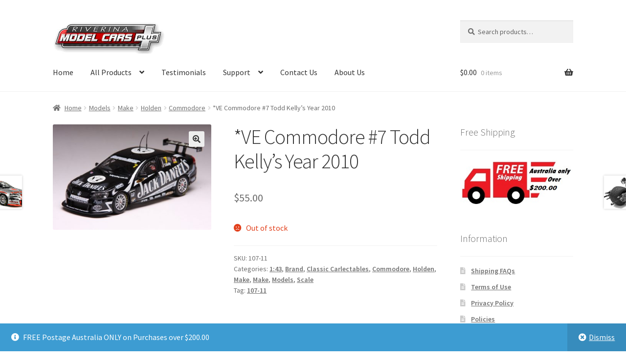

--- FILE ---
content_type: text/html; charset=UTF-8
request_url: https://www.riverinamodelcarsplus.com.au/product/ve-commodore-7-todd-kellys-year-2010/
body_size: 19273
content:
<!doctype html>
<html lang="en-US">
<head>
<meta charset="UTF-8">
<meta name="viewport" content="width=device-width, initial-scale=1">
<link rel="profile" href="http://gmpg.org/xfn/11">
<link rel="pingback" href="https://www.riverinamodelcarsplus.com.au/xmlrpc.php">

<title>*VE Commodore #7 Todd Kelly&#8217;s Year 2010 &#8211; Riverina Model Cars Plus</title>
<meta name='robots' content='max-image-preview:large' />
<link rel='dns-prefetch' href='//www.google.com' />
<link rel='dns-prefetch' href='//fonts.googleapis.com' />
<link rel="alternate" type="application/rss+xml" title="Riverina Model Cars Plus &raquo; Feed" href="https://www.riverinamodelcarsplus.com.au/feed/" />
<link rel="alternate" type="application/rss+xml" title="Riverina Model Cars Plus &raquo; Comments Feed" href="https://www.riverinamodelcarsplus.com.au/comments/feed/" />
<link rel="alternate" title="oEmbed (JSON)" type="application/json+oembed" href="https://www.riverinamodelcarsplus.com.au/wp-json/oembed/1.0/embed?url=https%3A%2F%2Fwww.riverinamodelcarsplus.com.au%2Fproduct%2Fve-commodore-7-todd-kellys-year-2010%2F" />
<link rel="alternate" title="oEmbed (XML)" type="text/xml+oembed" href="https://www.riverinamodelcarsplus.com.au/wp-json/oembed/1.0/embed?url=https%3A%2F%2Fwww.riverinamodelcarsplus.com.au%2Fproduct%2Fve-commodore-7-todd-kellys-year-2010%2F&#038;format=xml" />
<style id='wp-img-auto-sizes-contain-inline-css'>
img:is([sizes=auto i],[sizes^="auto," i]){contain-intrinsic-size:3000px 1500px}
/*# sourceURL=wp-img-auto-sizes-contain-inline-css */
</style>
<style id='wp-emoji-styles-inline-css'>

	img.wp-smiley, img.emoji {
		display: inline !important;
		border: none !important;
		box-shadow: none !important;
		height: 1em !important;
		width: 1em !important;
		margin: 0 0.07em !important;
		vertical-align: -0.1em !important;
		background: none !important;
		padding: 0 !important;
	}
/*# sourceURL=wp-emoji-styles-inline-css */
</style>
<style id='wp-block-library-inline-css'>
:root{--wp-block-synced-color:#7a00df;--wp-block-synced-color--rgb:122,0,223;--wp-bound-block-color:var(--wp-block-synced-color);--wp-editor-canvas-background:#ddd;--wp-admin-theme-color:#007cba;--wp-admin-theme-color--rgb:0,124,186;--wp-admin-theme-color-darker-10:#006ba1;--wp-admin-theme-color-darker-10--rgb:0,107,160.5;--wp-admin-theme-color-darker-20:#005a87;--wp-admin-theme-color-darker-20--rgb:0,90,135;--wp-admin-border-width-focus:2px}@media (min-resolution:192dpi){:root{--wp-admin-border-width-focus:1.5px}}.wp-element-button{cursor:pointer}:root .has-very-light-gray-background-color{background-color:#eee}:root .has-very-dark-gray-background-color{background-color:#313131}:root .has-very-light-gray-color{color:#eee}:root .has-very-dark-gray-color{color:#313131}:root .has-vivid-green-cyan-to-vivid-cyan-blue-gradient-background{background:linear-gradient(135deg,#00d084,#0693e3)}:root .has-purple-crush-gradient-background{background:linear-gradient(135deg,#34e2e4,#4721fb 50%,#ab1dfe)}:root .has-hazy-dawn-gradient-background{background:linear-gradient(135deg,#faaca8,#dad0ec)}:root .has-subdued-olive-gradient-background{background:linear-gradient(135deg,#fafae1,#67a671)}:root .has-atomic-cream-gradient-background{background:linear-gradient(135deg,#fdd79a,#004a59)}:root .has-nightshade-gradient-background{background:linear-gradient(135deg,#330968,#31cdcf)}:root .has-midnight-gradient-background{background:linear-gradient(135deg,#020381,#2874fc)}:root{--wp--preset--font-size--normal:16px;--wp--preset--font-size--huge:42px}.has-regular-font-size{font-size:1em}.has-larger-font-size{font-size:2.625em}.has-normal-font-size{font-size:var(--wp--preset--font-size--normal)}.has-huge-font-size{font-size:var(--wp--preset--font-size--huge)}.has-text-align-center{text-align:center}.has-text-align-left{text-align:left}.has-text-align-right{text-align:right}.has-fit-text{white-space:nowrap!important}#end-resizable-editor-section{display:none}.aligncenter{clear:both}.items-justified-left{justify-content:flex-start}.items-justified-center{justify-content:center}.items-justified-right{justify-content:flex-end}.items-justified-space-between{justify-content:space-between}.screen-reader-text{border:0;clip-path:inset(50%);height:1px;margin:-1px;overflow:hidden;padding:0;position:absolute;width:1px;word-wrap:normal!important}.screen-reader-text:focus{background-color:#ddd;clip-path:none;color:#444;display:block;font-size:1em;height:auto;left:5px;line-height:normal;padding:15px 23px 14px;text-decoration:none;top:5px;width:auto;z-index:100000}html :where(.has-border-color){border-style:solid}html :where([style*=border-top-color]){border-top-style:solid}html :where([style*=border-right-color]){border-right-style:solid}html :where([style*=border-bottom-color]){border-bottom-style:solid}html :where([style*=border-left-color]){border-left-style:solid}html :where([style*=border-width]){border-style:solid}html :where([style*=border-top-width]){border-top-style:solid}html :where([style*=border-right-width]){border-right-style:solid}html :where([style*=border-bottom-width]){border-bottom-style:solid}html :where([style*=border-left-width]){border-left-style:solid}html :where(img[class*=wp-image-]){height:auto;max-width:100%}:where(figure){margin:0 0 1em}html :where(.is-position-sticky){--wp-admin--admin-bar--position-offset:var(--wp-admin--admin-bar--height,0px)}@media screen and (max-width:600px){html :where(.is-position-sticky){--wp-admin--admin-bar--position-offset:0px}}

/*# sourceURL=wp-block-library-inline-css */
</style><link rel='stylesheet' id='wc-blocks-style-css' href='https://www.riverinamodelcarsplus.com.au/wp-content/plugins/woocommerce/assets/client/blocks/wc-blocks.css?ver=wc-10.4.3' media='all' />
<style id='global-styles-inline-css'>
:root{--wp--preset--aspect-ratio--square: 1;--wp--preset--aspect-ratio--4-3: 4/3;--wp--preset--aspect-ratio--3-4: 3/4;--wp--preset--aspect-ratio--3-2: 3/2;--wp--preset--aspect-ratio--2-3: 2/3;--wp--preset--aspect-ratio--16-9: 16/9;--wp--preset--aspect-ratio--9-16: 9/16;--wp--preset--color--black: #000000;--wp--preset--color--cyan-bluish-gray: #abb8c3;--wp--preset--color--white: #ffffff;--wp--preset--color--pale-pink: #f78da7;--wp--preset--color--vivid-red: #cf2e2e;--wp--preset--color--luminous-vivid-orange: #ff6900;--wp--preset--color--luminous-vivid-amber: #fcb900;--wp--preset--color--light-green-cyan: #7bdcb5;--wp--preset--color--vivid-green-cyan: #00d084;--wp--preset--color--pale-cyan-blue: #8ed1fc;--wp--preset--color--vivid-cyan-blue: #0693e3;--wp--preset--color--vivid-purple: #9b51e0;--wp--preset--gradient--vivid-cyan-blue-to-vivid-purple: linear-gradient(135deg,rgb(6,147,227) 0%,rgb(155,81,224) 100%);--wp--preset--gradient--light-green-cyan-to-vivid-green-cyan: linear-gradient(135deg,rgb(122,220,180) 0%,rgb(0,208,130) 100%);--wp--preset--gradient--luminous-vivid-amber-to-luminous-vivid-orange: linear-gradient(135deg,rgb(252,185,0) 0%,rgb(255,105,0) 100%);--wp--preset--gradient--luminous-vivid-orange-to-vivid-red: linear-gradient(135deg,rgb(255,105,0) 0%,rgb(207,46,46) 100%);--wp--preset--gradient--very-light-gray-to-cyan-bluish-gray: linear-gradient(135deg,rgb(238,238,238) 0%,rgb(169,184,195) 100%);--wp--preset--gradient--cool-to-warm-spectrum: linear-gradient(135deg,rgb(74,234,220) 0%,rgb(151,120,209) 20%,rgb(207,42,186) 40%,rgb(238,44,130) 60%,rgb(251,105,98) 80%,rgb(254,248,76) 100%);--wp--preset--gradient--blush-light-purple: linear-gradient(135deg,rgb(255,206,236) 0%,rgb(152,150,240) 100%);--wp--preset--gradient--blush-bordeaux: linear-gradient(135deg,rgb(254,205,165) 0%,rgb(254,45,45) 50%,rgb(107,0,62) 100%);--wp--preset--gradient--luminous-dusk: linear-gradient(135deg,rgb(255,203,112) 0%,rgb(199,81,192) 50%,rgb(65,88,208) 100%);--wp--preset--gradient--pale-ocean: linear-gradient(135deg,rgb(255,245,203) 0%,rgb(182,227,212) 50%,rgb(51,167,181) 100%);--wp--preset--gradient--electric-grass: linear-gradient(135deg,rgb(202,248,128) 0%,rgb(113,206,126) 100%);--wp--preset--gradient--midnight: linear-gradient(135deg,rgb(2,3,129) 0%,rgb(40,116,252) 100%);--wp--preset--font-size--small: 14px;--wp--preset--font-size--medium: 23px;--wp--preset--font-size--large: 26px;--wp--preset--font-size--x-large: 42px;--wp--preset--font-size--normal: 16px;--wp--preset--font-size--huge: 37px;--wp--preset--spacing--20: 0.44rem;--wp--preset--spacing--30: 0.67rem;--wp--preset--spacing--40: 1rem;--wp--preset--spacing--50: 1.5rem;--wp--preset--spacing--60: 2.25rem;--wp--preset--spacing--70: 3.38rem;--wp--preset--spacing--80: 5.06rem;--wp--preset--shadow--natural: 6px 6px 9px rgba(0, 0, 0, 0.2);--wp--preset--shadow--deep: 12px 12px 50px rgba(0, 0, 0, 0.4);--wp--preset--shadow--sharp: 6px 6px 0px rgba(0, 0, 0, 0.2);--wp--preset--shadow--outlined: 6px 6px 0px -3px rgb(255, 255, 255), 6px 6px rgb(0, 0, 0);--wp--preset--shadow--crisp: 6px 6px 0px rgb(0, 0, 0);}:root :where(.is-layout-flow) > :first-child{margin-block-start: 0;}:root :where(.is-layout-flow) > :last-child{margin-block-end: 0;}:root :where(.is-layout-flow) > *{margin-block-start: 24px;margin-block-end: 0;}:root :where(.is-layout-constrained) > :first-child{margin-block-start: 0;}:root :where(.is-layout-constrained) > :last-child{margin-block-end: 0;}:root :where(.is-layout-constrained) > *{margin-block-start: 24px;margin-block-end: 0;}:root :where(.is-layout-flex){gap: 24px;}:root :where(.is-layout-grid){gap: 24px;}body .is-layout-flex{display: flex;}.is-layout-flex{flex-wrap: wrap;align-items: center;}.is-layout-flex > :is(*, div){margin: 0;}body .is-layout-grid{display: grid;}.is-layout-grid > :is(*, div){margin: 0;}.has-black-color{color: var(--wp--preset--color--black) !important;}.has-cyan-bluish-gray-color{color: var(--wp--preset--color--cyan-bluish-gray) !important;}.has-white-color{color: var(--wp--preset--color--white) !important;}.has-pale-pink-color{color: var(--wp--preset--color--pale-pink) !important;}.has-vivid-red-color{color: var(--wp--preset--color--vivid-red) !important;}.has-luminous-vivid-orange-color{color: var(--wp--preset--color--luminous-vivid-orange) !important;}.has-luminous-vivid-amber-color{color: var(--wp--preset--color--luminous-vivid-amber) !important;}.has-light-green-cyan-color{color: var(--wp--preset--color--light-green-cyan) !important;}.has-vivid-green-cyan-color{color: var(--wp--preset--color--vivid-green-cyan) !important;}.has-pale-cyan-blue-color{color: var(--wp--preset--color--pale-cyan-blue) !important;}.has-vivid-cyan-blue-color{color: var(--wp--preset--color--vivid-cyan-blue) !important;}.has-vivid-purple-color{color: var(--wp--preset--color--vivid-purple) !important;}.has-black-background-color{background-color: var(--wp--preset--color--black) !important;}.has-cyan-bluish-gray-background-color{background-color: var(--wp--preset--color--cyan-bluish-gray) !important;}.has-white-background-color{background-color: var(--wp--preset--color--white) !important;}.has-pale-pink-background-color{background-color: var(--wp--preset--color--pale-pink) !important;}.has-vivid-red-background-color{background-color: var(--wp--preset--color--vivid-red) !important;}.has-luminous-vivid-orange-background-color{background-color: var(--wp--preset--color--luminous-vivid-orange) !important;}.has-luminous-vivid-amber-background-color{background-color: var(--wp--preset--color--luminous-vivid-amber) !important;}.has-light-green-cyan-background-color{background-color: var(--wp--preset--color--light-green-cyan) !important;}.has-vivid-green-cyan-background-color{background-color: var(--wp--preset--color--vivid-green-cyan) !important;}.has-pale-cyan-blue-background-color{background-color: var(--wp--preset--color--pale-cyan-blue) !important;}.has-vivid-cyan-blue-background-color{background-color: var(--wp--preset--color--vivid-cyan-blue) !important;}.has-vivid-purple-background-color{background-color: var(--wp--preset--color--vivid-purple) !important;}.has-black-border-color{border-color: var(--wp--preset--color--black) !important;}.has-cyan-bluish-gray-border-color{border-color: var(--wp--preset--color--cyan-bluish-gray) !important;}.has-white-border-color{border-color: var(--wp--preset--color--white) !important;}.has-pale-pink-border-color{border-color: var(--wp--preset--color--pale-pink) !important;}.has-vivid-red-border-color{border-color: var(--wp--preset--color--vivid-red) !important;}.has-luminous-vivid-orange-border-color{border-color: var(--wp--preset--color--luminous-vivid-orange) !important;}.has-luminous-vivid-amber-border-color{border-color: var(--wp--preset--color--luminous-vivid-amber) !important;}.has-light-green-cyan-border-color{border-color: var(--wp--preset--color--light-green-cyan) !important;}.has-vivid-green-cyan-border-color{border-color: var(--wp--preset--color--vivid-green-cyan) !important;}.has-pale-cyan-blue-border-color{border-color: var(--wp--preset--color--pale-cyan-blue) !important;}.has-vivid-cyan-blue-border-color{border-color: var(--wp--preset--color--vivid-cyan-blue) !important;}.has-vivid-purple-border-color{border-color: var(--wp--preset--color--vivid-purple) !important;}.has-vivid-cyan-blue-to-vivid-purple-gradient-background{background: var(--wp--preset--gradient--vivid-cyan-blue-to-vivid-purple) !important;}.has-light-green-cyan-to-vivid-green-cyan-gradient-background{background: var(--wp--preset--gradient--light-green-cyan-to-vivid-green-cyan) !important;}.has-luminous-vivid-amber-to-luminous-vivid-orange-gradient-background{background: var(--wp--preset--gradient--luminous-vivid-amber-to-luminous-vivid-orange) !important;}.has-luminous-vivid-orange-to-vivid-red-gradient-background{background: var(--wp--preset--gradient--luminous-vivid-orange-to-vivid-red) !important;}.has-very-light-gray-to-cyan-bluish-gray-gradient-background{background: var(--wp--preset--gradient--very-light-gray-to-cyan-bluish-gray) !important;}.has-cool-to-warm-spectrum-gradient-background{background: var(--wp--preset--gradient--cool-to-warm-spectrum) !important;}.has-blush-light-purple-gradient-background{background: var(--wp--preset--gradient--blush-light-purple) !important;}.has-blush-bordeaux-gradient-background{background: var(--wp--preset--gradient--blush-bordeaux) !important;}.has-luminous-dusk-gradient-background{background: var(--wp--preset--gradient--luminous-dusk) !important;}.has-pale-ocean-gradient-background{background: var(--wp--preset--gradient--pale-ocean) !important;}.has-electric-grass-gradient-background{background: var(--wp--preset--gradient--electric-grass) !important;}.has-midnight-gradient-background{background: var(--wp--preset--gradient--midnight) !important;}.has-small-font-size{font-size: var(--wp--preset--font-size--small) !important;}.has-medium-font-size{font-size: var(--wp--preset--font-size--medium) !important;}.has-large-font-size{font-size: var(--wp--preset--font-size--large) !important;}.has-x-large-font-size{font-size: var(--wp--preset--font-size--x-large) !important;}
/*# sourceURL=global-styles-inline-css */
</style>

<style id='classic-theme-styles-inline-css'>
/*! This file is auto-generated */
.wp-block-button__link{color:#fff;background-color:#32373c;border-radius:9999px;box-shadow:none;text-decoration:none;padding:calc(.667em + 2px) calc(1.333em + 2px);font-size:1.125em}.wp-block-file__button{background:#32373c;color:#fff;text-decoration:none}
/*# sourceURL=/wp-includes/css/classic-themes.min.css */
</style>
<link rel='stylesheet' id='storefront-gutenberg-blocks-css' href='https://www.riverinamodelcarsplus.com.au/wp-content/themes/storefront/assets/css/base/gutenberg-blocks.css?ver=4.6.2' media='all' />
<style id='storefront-gutenberg-blocks-inline-css'>

				.wp-block-button__link:not(.has-text-color) {
					color: #333333;
				}

				.wp-block-button__link:not(.has-text-color):hover,
				.wp-block-button__link:not(.has-text-color):focus,
				.wp-block-button__link:not(.has-text-color):active {
					color: #333333;
				}

				.wp-block-button__link:not(.has-background) {
					background-color: #eeeeee;
				}

				.wp-block-button__link:not(.has-background):hover,
				.wp-block-button__link:not(.has-background):focus,
				.wp-block-button__link:not(.has-background):active {
					border-color: #d5d5d5;
					background-color: #d5d5d5;
				}

				.wc-block-grid__products .wc-block-grid__product .wp-block-button__link {
					background-color: #eeeeee;
					border-color: #eeeeee;
					color: #333333;
				}

				.wp-block-quote footer,
				.wp-block-quote cite,
				.wp-block-quote__citation {
					color: #6d6d6d;
				}

				.wp-block-pullquote cite,
				.wp-block-pullquote footer,
				.wp-block-pullquote__citation {
					color: #6d6d6d;
				}

				.wp-block-image figcaption {
					color: #6d6d6d;
				}

				.wp-block-separator.is-style-dots::before {
					color: #333333;
				}

				.wp-block-file a.wp-block-file__button {
					color: #333333;
					background-color: #eeeeee;
					border-color: #eeeeee;
				}

				.wp-block-file a.wp-block-file__button:hover,
				.wp-block-file a.wp-block-file__button:focus,
				.wp-block-file a.wp-block-file__button:active {
					color: #333333;
					background-color: #d5d5d5;
				}

				.wp-block-code,
				.wp-block-preformatted pre {
					color: #6d6d6d;
				}

				.wp-block-table:not( .has-background ):not( .is-style-stripes ) tbody tr:nth-child(2n) td {
					background-color: #fdfdfd;
				}

				.wp-block-cover .wp-block-cover__inner-container h1:not(.has-text-color),
				.wp-block-cover .wp-block-cover__inner-container h2:not(.has-text-color),
				.wp-block-cover .wp-block-cover__inner-container h3:not(.has-text-color),
				.wp-block-cover .wp-block-cover__inner-container h4:not(.has-text-color),
				.wp-block-cover .wp-block-cover__inner-container h5:not(.has-text-color),
				.wp-block-cover .wp-block-cover__inner-container h6:not(.has-text-color) {
					color: #000000;
				}

				div.wc-block-components-price-slider__range-input-progress,
				.rtl .wc-block-components-price-slider__range-input-progress {
					--range-color: #dd3333;
				}

				/* Target only IE11 */
				@media all and (-ms-high-contrast: none), (-ms-high-contrast: active) {
					.wc-block-components-price-slider__range-input-progress {
						background: #dd3333;
					}
				}

				.wc-block-components-button:not(.is-link) {
					background-color: #333333;
					color: #ffffff;
				}

				.wc-block-components-button:not(.is-link):hover,
				.wc-block-components-button:not(.is-link):focus,
				.wc-block-components-button:not(.is-link):active {
					background-color: #1a1a1a;
					color: #ffffff;
				}

				.wc-block-components-button:not(.is-link):disabled {
					background-color: #333333;
					color: #ffffff;
				}

				.wc-block-cart__submit-container {
					background-color: #ffffff;
				}

				.wc-block-cart__submit-container::before {
					color: rgba(220,220,220,0.5);
				}

				.wc-block-components-order-summary-item__quantity {
					background-color: #ffffff;
					border-color: #6d6d6d;
					box-shadow: 0 0 0 2px #ffffff;
					color: #6d6d6d;
				}
			
/*# sourceURL=storefront-gutenberg-blocks-inline-css */
</style>
<link rel='stylesheet' id='woocommerce-conditional-product-fees-for-checkout-css' href='https://www.riverinamodelcarsplus.com.au/wp-content/plugins/woo-conditional-product-fees-for-checkout/public/css/woocommerce-conditional-product-fees-for-checkout-public.css?ver=4.3.3' media='all' />
<link rel='stylesheet' id='contact-form-7-css' href='https://www.riverinamodelcarsplus.com.au/wp-content/plugins/contact-form-7/includes/css/styles.css?ver=6.1.4' media='all' />
<link rel='stylesheet' id='photoswipe-css' href='https://www.riverinamodelcarsplus.com.au/wp-content/plugins/woocommerce/assets/css/photoswipe/photoswipe.min.css?ver=10.4.3' media='all' />
<link rel='stylesheet' id='photoswipe-default-skin-css' href='https://www.riverinamodelcarsplus.com.au/wp-content/plugins/woocommerce/assets/css/photoswipe/default-skin/default-skin.min.css?ver=10.4.3' media='all' />
<style id='woocommerce-inline-inline-css'>
.woocommerce form .form-row .required { visibility: visible; }
/*# sourceURL=woocommerce-inline-inline-css */
</style>
<link rel='stylesheet' id='gateway-css' href='https://www.riverinamodelcarsplus.com.au/wp-content/plugins/woocommerce-paypal-payments/modules/ppcp-button/assets/css/gateway.css?ver=3.3.2' media='all' />
<link rel='stylesheet' id='storefront-style-css' href='https://www.riverinamodelcarsplus.com.au/wp-content/themes/storefront/style.css?ver=4.6.2' media='all' />
<style id='storefront-style-inline-css'>

			.main-navigation ul li a,
			.site-title a,
			ul.menu li a,
			.site-branding h1 a,
			button.menu-toggle,
			button.menu-toggle:hover,
			.handheld-navigation .dropdown-toggle {
				color: #333333;
			}

			button.menu-toggle,
			button.menu-toggle:hover {
				border-color: #333333;
			}

			.main-navigation ul li a:hover,
			.main-navigation ul li:hover > a,
			.site-title a:hover,
			.site-header ul.menu li.current-menu-item > a {
				color: #747474;
			}

			table:not( .has-background ) th {
				background-color: #f8f8f8;
			}

			table:not( .has-background ) tbody td {
				background-color: #fdfdfd;
			}

			table:not( .has-background ) tbody tr:nth-child(2n) td,
			fieldset,
			fieldset legend {
				background-color: #fbfbfb;
			}

			.site-header,
			.secondary-navigation ul ul,
			.main-navigation ul.menu > li.menu-item-has-children:after,
			.secondary-navigation ul.menu ul,
			.storefront-handheld-footer-bar,
			.storefront-handheld-footer-bar ul li > a,
			.storefront-handheld-footer-bar ul li.search .site-search,
			button.menu-toggle,
			button.menu-toggle:hover {
				background-color: #ffffff;
			}

			p.site-description,
			.site-header,
			.storefront-handheld-footer-bar {
				color: #404040;
			}

			button.menu-toggle:after,
			button.menu-toggle:before,
			button.menu-toggle span:before {
				background-color: #333333;
			}

			h1, h2, h3, h4, h5, h6, .wc-block-grid__product-title {
				color: #333333;
			}

			.widget h1 {
				border-bottom-color: #333333;
			}

			body,
			.secondary-navigation a {
				color: #6d6d6d;
			}

			.widget-area .widget a,
			.hentry .entry-header .posted-on a,
			.hentry .entry-header .post-author a,
			.hentry .entry-header .post-comments a,
			.hentry .entry-header .byline a {
				color: #727272;
			}

			a {
				color: #dd3333;
			}

			a:focus,
			button:focus,
			.button.alt:focus,
			input:focus,
			textarea:focus,
			input[type="button"]:focus,
			input[type="reset"]:focus,
			input[type="submit"]:focus,
			input[type="email"]:focus,
			input[type="tel"]:focus,
			input[type="url"]:focus,
			input[type="password"]:focus,
			input[type="search"]:focus {
				outline-color: #dd3333;
			}

			button, input[type="button"], input[type="reset"], input[type="submit"], .button, .widget a.button {
				background-color: #eeeeee;
				border-color: #eeeeee;
				color: #333333;
			}

			button:hover, input[type="button"]:hover, input[type="reset"]:hover, input[type="submit"]:hover, .button:hover, .widget a.button:hover {
				background-color: #d5d5d5;
				border-color: #d5d5d5;
				color: #333333;
			}

			button.alt, input[type="button"].alt, input[type="reset"].alt, input[type="submit"].alt, .button.alt, .widget-area .widget a.button.alt {
				background-color: #333333;
				border-color: #333333;
				color: #ffffff;
			}

			button.alt:hover, input[type="button"].alt:hover, input[type="reset"].alt:hover, input[type="submit"].alt:hover, .button.alt:hover, .widget-area .widget a.button.alt:hover {
				background-color: #1a1a1a;
				border-color: #1a1a1a;
				color: #ffffff;
			}

			.pagination .page-numbers li .page-numbers.current {
				background-color: #e6e6e6;
				color: #636363;
			}

			#comments .comment-list .comment-content .comment-text {
				background-color: #f8f8f8;
			}

			.site-footer {
				background-color: #ffffff;
				color: #000000;
			}

			.site-footer a:not(.button):not(.components-button) {
				color: #333333;
			}

			.site-footer .storefront-handheld-footer-bar a:not(.button):not(.components-button) {
				color: #333333;
			}

			.site-footer h1, .site-footer h2, .site-footer h3, .site-footer h4, .site-footer h5, .site-footer h6, .site-footer .widget .widget-title, .site-footer .widget .widgettitle {
				color: #000000;
			}

			.page-template-template-homepage.has-post-thumbnail .type-page.has-post-thumbnail .entry-title {
				color: #000000;
			}

			.page-template-template-homepage.has-post-thumbnail .type-page.has-post-thumbnail .entry-content {
				color: #000000;
			}

			@media screen and ( min-width: 768px ) {
				.secondary-navigation ul.menu a:hover {
					color: #595959;
				}

				.secondary-navigation ul.menu a {
					color: #404040;
				}

				.main-navigation ul.menu ul.sub-menu,
				.main-navigation ul.nav-menu ul.children {
					background-color: #f0f0f0;
				}

				.site-header {
					border-bottom-color: #f0f0f0;
				}
			}
/*# sourceURL=storefront-style-inline-css */
</style>
<link rel='stylesheet' id='storefront-icons-css' href='https://www.riverinamodelcarsplus.com.au/wp-content/themes/storefront/assets/css/base/icons.css?ver=4.6.2' media='all' />
<link rel='stylesheet' id='storefront-fonts-css' href='https://fonts.googleapis.com/css?family=Source+Sans+Pro%3A400%2C300%2C300italic%2C400italic%2C600%2C700%2C900&#038;subset=latin%2Clatin-ext&#038;ver=4.6.2' media='all' />
<link rel='stylesheet' id='storefront-woocommerce-style-css' href='https://www.riverinamodelcarsplus.com.au/wp-content/themes/storefront/assets/css/woocommerce/woocommerce.css?ver=4.6.2' media='all' />
<style id='storefront-woocommerce-style-inline-css'>
@font-face {
				font-family: star;
				src: url(https://www.riverinamodelcarsplus.com.au/wp-content/plugins/woocommerce/assets/fonts/star.eot);
				src:
					url(https://www.riverinamodelcarsplus.com.au/wp-content/plugins/woocommerce/assets/fonts/star.eot?#iefix) format("embedded-opentype"),
					url(https://www.riverinamodelcarsplus.com.au/wp-content/plugins/woocommerce/assets/fonts/star.woff) format("woff"),
					url(https://www.riverinamodelcarsplus.com.au/wp-content/plugins/woocommerce/assets/fonts/star.ttf) format("truetype"),
					url(https://www.riverinamodelcarsplus.com.au/wp-content/plugins/woocommerce/assets/fonts/star.svg#star) format("svg");
				font-weight: 400;
				font-style: normal;
			}
			@font-face {
				font-family: WooCommerce;
				src: url(https://www.riverinamodelcarsplus.com.au/wp-content/plugins/woocommerce/assets/fonts/WooCommerce.eot);
				src:
					url(https://www.riverinamodelcarsplus.com.au/wp-content/plugins/woocommerce/assets/fonts/WooCommerce.eot?#iefix) format("embedded-opentype"),
					url(https://www.riverinamodelcarsplus.com.au/wp-content/plugins/woocommerce/assets/fonts/WooCommerce.woff) format("woff"),
					url(https://www.riverinamodelcarsplus.com.au/wp-content/plugins/woocommerce/assets/fonts/WooCommerce.ttf) format("truetype"),
					url(https://www.riverinamodelcarsplus.com.au/wp-content/plugins/woocommerce/assets/fonts/WooCommerce.svg#WooCommerce) format("svg");
				font-weight: 400;
				font-style: normal;
			}

			a.cart-contents,
			.site-header-cart .widget_shopping_cart a {
				color: #333333;
			}

			a.cart-contents:hover,
			.site-header-cart .widget_shopping_cart a:hover,
			.site-header-cart:hover > li > a {
				color: #747474;
			}

			table.cart td.product-remove,
			table.cart td.actions {
				border-top-color: #ffffff;
			}

			.storefront-handheld-footer-bar ul li.cart .count {
				background-color: #333333;
				color: #ffffff;
				border-color: #ffffff;
			}

			.woocommerce-tabs ul.tabs li.active a,
			ul.products li.product .price,
			.onsale,
			.wc-block-grid__product-onsale,
			.widget_search form:before,
			.widget_product_search form:before {
				color: #6d6d6d;
			}

			.woocommerce-breadcrumb a,
			a.woocommerce-review-link,
			.product_meta a {
				color: #727272;
			}

			.wc-block-grid__product-onsale,
			.onsale {
				border-color: #6d6d6d;
			}

			.star-rating span:before,
			.quantity .plus, .quantity .minus,
			p.stars a:hover:after,
			p.stars a:after,
			.star-rating span:before,
			#payment .payment_methods li input[type=radio]:first-child:checked+label:before {
				color: #dd3333;
			}

			.widget_price_filter .ui-slider .ui-slider-range,
			.widget_price_filter .ui-slider .ui-slider-handle {
				background-color: #dd3333;
			}

			.order_details {
				background-color: #f8f8f8;
			}

			.order_details > li {
				border-bottom: 1px dotted #e3e3e3;
			}

			.order_details:before,
			.order_details:after {
				background: -webkit-linear-gradient(transparent 0,transparent 0),-webkit-linear-gradient(135deg,#f8f8f8 33.33%,transparent 33.33%),-webkit-linear-gradient(45deg,#f8f8f8 33.33%,transparent 33.33%)
			}

			#order_review {
				background-color: #ffffff;
			}

			#payment .payment_methods > li .payment_box,
			#payment .place-order {
				background-color: #fafafa;
			}

			#payment .payment_methods > li:not(.woocommerce-notice) {
				background-color: #f5f5f5;
			}

			#payment .payment_methods > li:not(.woocommerce-notice):hover {
				background-color: #f0f0f0;
			}

			.woocommerce-pagination .page-numbers li .page-numbers.current {
				background-color: #e6e6e6;
				color: #636363;
			}

			.wc-block-grid__product-onsale,
			.onsale,
			.woocommerce-pagination .page-numbers li .page-numbers:not(.current) {
				color: #6d6d6d;
			}

			p.stars a:before,
			p.stars a:hover~a:before,
			p.stars.selected a.active~a:before {
				color: #6d6d6d;
			}

			p.stars.selected a.active:before,
			p.stars:hover a:before,
			p.stars.selected a:not(.active):before,
			p.stars.selected a.active:before {
				color: #dd3333;
			}

			.single-product div.product .woocommerce-product-gallery .woocommerce-product-gallery__trigger {
				background-color: #eeeeee;
				color: #333333;
			}

			.single-product div.product .woocommerce-product-gallery .woocommerce-product-gallery__trigger:hover {
				background-color: #d5d5d5;
				border-color: #d5d5d5;
				color: #333333;
			}

			.button.added_to_cart:focus,
			.button.wc-forward:focus {
				outline-color: #dd3333;
			}

			.added_to_cart,
			.site-header-cart .widget_shopping_cart a.button,
			.wc-block-grid__products .wc-block-grid__product .wp-block-button__link {
				background-color: #eeeeee;
				border-color: #eeeeee;
				color: #333333;
			}

			.added_to_cart:hover,
			.site-header-cart .widget_shopping_cart a.button:hover,
			.wc-block-grid__products .wc-block-grid__product .wp-block-button__link:hover {
				background-color: #d5d5d5;
				border-color: #d5d5d5;
				color: #333333;
			}

			.added_to_cart.alt, .added_to_cart, .widget a.button.checkout {
				background-color: #333333;
				border-color: #333333;
				color: #ffffff;
			}

			.added_to_cart.alt:hover, .added_to_cart:hover, .widget a.button.checkout:hover {
				background-color: #1a1a1a;
				border-color: #1a1a1a;
				color: #ffffff;
			}

			.button.loading {
				color: #eeeeee;
			}

			.button.loading:hover {
				background-color: #eeeeee;
			}

			.button.loading:after {
				color: #333333;
			}

			@media screen and ( min-width: 768px ) {
				.site-header-cart .widget_shopping_cart,
				.site-header .product_list_widget li .quantity {
					color: #404040;
				}

				.site-header-cart .widget_shopping_cart .buttons,
				.site-header-cart .widget_shopping_cart .total {
					background-color: #f5f5f5;
				}

				.site-header-cart .widget_shopping_cart {
					background-color: #f0f0f0;
				}
			}
				.storefront-product-pagination a {
					color: #6d6d6d;
					background-color: #ffffff;
				}
				.storefront-sticky-add-to-cart {
					color: #6d6d6d;
					background-color: #ffffff;
				}

				.storefront-sticky-add-to-cart a:not(.button) {
					color: #333333;
				}
/*# sourceURL=storefront-woocommerce-style-inline-css */
</style>
<link rel='stylesheet' id='storefront-child-style-css' href='https://www.riverinamodelcarsplus.com.au/wp-content/themes/storefront-child-theme-master/style.css?ver=1.0.0' media='all' />
<link rel='stylesheet' id='storefront-woocommerce-brands-style-css' href='https://www.riverinamodelcarsplus.com.au/wp-content/themes/storefront/assets/css/woocommerce/extensions/brands.css?ver=4.6.2' media='all' />
<script src="https://www.riverinamodelcarsplus.com.au/wp-includes/js/jquery/jquery.min.js?ver=3.7.1" id="jquery-core-js"></script>
<script src="https://www.riverinamodelcarsplus.com.au/wp-includes/js/jquery/jquery-migrate.min.js?ver=3.4.1" id="jquery-migrate-js"></script>
<script src="https://www.riverinamodelcarsplus.com.au/wp-content/plugins/woocommerce/assets/js/jquery-tiptip/jquery.tipTip.min.js?ver=10.4.3" id="jquery-tiptip-js"></script>
<script id="woocommerce-conditional-product-fees-for-checkout-js-extra">
var wcpfc_public_vars = {"fee_tooltip_data":[]};
//# sourceURL=woocommerce-conditional-product-fees-for-checkout-js-extra
</script>
<script src="https://www.riverinamodelcarsplus.com.au/wp-content/plugins/woo-conditional-product-fees-for-checkout/public/js/woocommerce-conditional-product-fees-for-checkout-public.js?ver=4.3.3" id="woocommerce-conditional-product-fees-for-checkout-js"></script>
<script src="https://www.riverinamodelcarsplus.com.au/wp-content/plugins/woocommerce/assets/js/jquery-blockui/jquery.blockUI.min.js?ver=2.7.0-wc.10.4.3" id="wc-jquery-blockui-js" defer data-wp-strategy="defer"></script>
<script id="wc-add-to-cart-js-extra">
var wc_add_to_cart_params = {"ajax_url":"/wp-admin/admin-ajax.php","wc_ajax_url":"/?wc-ajax=%%endpoint%%","i18n_view_cart":"View cart","cart_url":"https://www.riverinamodelcarsplus.com.au/cart/","is_cart":"","cart_redirect_after_add":"no"};
//# sourceURL=wc-add-to-cart-js-extra
</script>
<script src="https://www.riverinamodelcarsplus.com.au/wp-content/plugins/woocommerce/assets/js/frontend/add-to-cart.min.js?ver=10.4.3" id="wc-add-to-cart-js" defer data-wp-strategy="defer"></script>
<script src="https://www.riverinamodelcarsplus.com.au/wp-content/plugins/woocommerce/assets/js/zoom/jquery.zoom.min.js?ver=1.7.21-wc.10.4.3" id="wc-zoom-js" defer data-wp-strategy="defer"></script>
<script src="https://www.riverinamodelcarsplus.com.au/wp-content/plugins/woocommerce/assets/js/flexslider/jquery.flexslider.min.js?ver=2.7.2-wc.10.4.3" id="wc-flexslider-js" defer data-wp-strategy="defer"></script>
<script src="https://www.riverinamodelcarsplus.com.au/wp-content/plugins/woocommerce/assets/js/photoswipe/photoswipe.min.js?ver=4.1.1-wc.10.4.3" id="wc-photoswipe-js" defer data-wp-strategy="defer"></script>
<script src="https://www.riverinamodelcarsplus.com.au/wp-content/plugins/woocommerce/assets/js/photoswipe/photoswipe-ui-default.min.js?ver=4.1.1-wc.10.4.3" id="wc-photoswipe-ui-default-js" defer data-wp-strategy="defer"></script>
<script id="wc-single-product-js-extra">
var wc_single_product_params = {"i18n_required_rating_text":"Please select a rating","i18n_rating_options":["1 of 5 stars","2 of 5 stars","3 of 5 stars","4 of 5 stars","5 of 5 stars"],"i18n_product_gallery_trigger_text":"View full-screen image gallery","review_rating_required":"yes","flexslider":{"rtl":false,"animation":"slide","smoothHeight":true,"directionNav":false,"controlNav":"thumbnails","slideshow":false,"animationSpeed":500,"animationLoop":false,"allowOneSlide":false},"zoom_enabled":"1","zoom_options":[],"photoswipe_enabled":"1","photoswipe_options":{"shareEl":false,"closeOnScroll":false,"history":false,"hideAnimationDuration":0,"showAnimationDuration":0},"flexslider_enabled":"1"};
//# sourceURL=wc-single-product-js-extra
</script>
<script src="https://www.riverinamodelcarsplus.com.au/wp-content/plugins/woocommerce/assets/js/frontend/single-product.min.js?ver=10.4.3" id="wc-single-product-js" defer data-wp-strategy="defer"></script>
<script src="https://www.riverinamodelcarsplus.com.au/wp-content/plugins/woocommerce/assets/js/js-cookie/js.cookie.min.js?ver=2.1.4-wc.10.4.3" id="wc-js-cookie-js" defer data-wp-strategy="defer"></script>
<script id="woocommerce-js-extra">
var woocommerce_params = {"ajax_url":"/wp-admin/admin-ajax.php","wc_ajax_url":"/?wc-ajax=%%endpoint%%","i18n_password_show":"Show password","i18n_password_hide":"Hide password"};
//# sourceURL=woocommerce-js-extra
</script>
<script src="https://www.riverinamodelcarsplus.com.au/wp-content/plugins/woocommerce/assets/js/frontend/woocommerce.min.js?ver=10.4.3" id="woocommerce-js" defer data-wp-strategy="defer"></script>
<script id="wc-cart-fragments-js-extra">
var wc_cart_fragments_params = {"ajax_url":"/wp-admin/admin-ajax.php","wc_ajax_url":"/?wc-ajax=%%endpoint%%","cart_hash_key":"wc_cart_hash_006d0e38cae5274f15ac718a0dbbf4f9","fragment_name":"wc_fragments_006d0e38cae5274f15ac718a0dbbf4f9","request_timeout":"5000"};
//# sourceURL=wc-cart-fragments-js-extra
</script>
<script src="https://www.riverinamodelcarsplus.com.au/wp-content/plugins/woocommerce/assets/js/frontend/cart-fragments.min.js?ver=10.4.3" id="wc-cart-fragments-js" defer data-wp-strategy="defer"></script>
<link rel="https://api.w.org/" href="https://www.riverinamodelcarsplus.com.au/wp-json/" /><link rel="alternate" title="JSON" type="application/json" href="https://www.riverinamodelcarsplus.com.au/wp-json/wp/v2/product/8022" /><link rel="EditURI" type="application/rsd+xml" title="RSD" href="https://www.riverinamodelcarsplus.com.au/xmlrpc.php?rsd" />
<meta name="generator" content="WordPress 6.9" />
<meta name="generator" content="WooCommerce 10.4.3" />
<link rel="canonical" href="https://www.riverinamodelcarsplus.com.au/product/ve-commodore-7-todd-kellys-year-2010/" />
<link rel='shortlink' href='https://www.riverinamodelcarsplus.com.au/?p=8022' />
	<noscript><style>.woocommerce-product-gallery{ opacity: 1 !important; }</style></noscript>
			<style id="wp-custom-css">
			h1.entry-title.loaded {
    color: transparent !important;
}

.imagewrapper {
    height: 200px;
}

@media (min-width: 768px)
{
.storefront-breadcrumb {
    padding: 1.41575em 0;
    margin: 0 0 0;
	}
}
.site-header .site-branding {
    margin-bottom: 0px;
}
.post-25.hentry {
	display: none;
}

.grecaptcha-badge{
	display:none !important;
}		</style>
		<link rel='stylesheet' id='testimonials-small-widget-css' href='https://www.riverinamodelcarsplus.com.au/wp-content/plugins/strong-testimonials/templates/small-widget/content.css?ver=3.2.21' media='all' />
</head>

<body class="wp-singular product-template-default single single-product postid-8022 wp-custom-logo wp-embed-responsive wp-theme-storefront wp-child-theme-storefront-child-theme-master theme-storefront woocommerce woocommerce-page woocommerce-demo-store woocommerce-no-js metaslider-plugin storefront-align-wide right-sidebar woocommerce-active">

<p role="complementary" aria-label="Store notice" class="woocommerce-store-notice demo_store" data-notice-id="37aacfc77a9459150fdc27de0d8d07be" style="display:none;">FREE Postage Australia ONLY on Purchases over $200.00 <a role="button" href="#" class="woocommerce-store-notice__dismiss-link">Dismiss</a></p>

<div id="page" class="hfeed site">
	
	<header id="masthead" class="site-header" role="banner" style="">

		<div class="col-full">		<a class="skip-link screen-reader-text" href="#site-navigation">Skip to navigation</a>
		<a class="skip-link screen-reader-text" href="#content">Skip to content</a>
				<div class="site-branding">
			<a href="https://www.riverinamodelcarsplus.com.au/" class="custom-logo-link" rel="home"><img width="405" height="120" src="https://www.riverinamodelcarsplus.com.au/wp-content/uploads/2018/08/RMCP-Logo.jpg" class="custom-logo" alt="Riverina Model Cars Plus" decoding="async" srcset="https://www.riverinamodelcarsplus.com.au/wp-content/uploads/2018/08/RMCP-Logo.jpg 405w, https://www.riverinamodelcarsplus.com.au/wp-content/uploads/2018/08/RMCP-Logo-300x89.jpg 300w" sizes="(max-width: 405px) 100vw, 405px" /></a>		</div>
					<div class="site-search">
				<div class="widget woocommerce widget_product_search"><form role="search" method="get" class="woocommerce-product-search" action="https://www.riverinamodelcarsplus.com.au/">
	<label class="screen-reader-text" for="woocommerce-product-search-field-0">Search for:</label>
	<input type="search" id="woocommerce-product-search-field-0" class="search-field" placeholder="Search products&hellip;" value="" name="s" />
	<button type="submit" value="Search" class="">Search</button>
	<input type="hidden" name="post_type" value="product" />
</form>
</div>			</div>
			</div><div class="storefront-primary-navigation"><div class="col-full">		<nav id="site-navigation" class="main-navigation" role="navigation" aria-label="Primary Navigation">
		<button id="site-navigation-menu-toggle" class="menu-toggle" aria-controls="site-navigation" aria-expanded="false"><span>Menu</span></button>
			<div class="primary-navigation"><ul id="menu-main-menu" class="menu"><li id="menu-item-12226" class="menu-item menu-item-type-post_type menu-item-object-page menu-item-home menu-item-12226"><a href="https://www.riverinamodelcarsplus.com.au/">Home</a></li>
<li id="menu-item-12222" class="menu-item menu-item-type-post_type menu-item-object-page menu-item-has-children current_page_parent menu-item-12222"><a href="https://www.riverinamodelcarsplus.com.au/products/">All Products</a>
<ul class="sub-menu">
	<li id="menu-item-12283" class="menu-item menu-item-type-taxonomy menu-item-object-product_cat current-product-ancestor current-menu-parent current-product-parent menu-item-12283"><a href="https://www.riverinamodelcarsplus.com.au/product-category/models/models-brand/">By Brand</a></li>
	<li id="menu-item-12281" class="menu-item menu-item-type-taxonomy menu-item-object-product_cat current-product-ancestor current-menu-parent current-product-parent menu-item-12281"><a href="https://www.riverinamodelcarsplus.com.au/product-category/models/models-make/">By Make</a></li>
	<li id="menu-item-12282" class="menu-item menu-item-type-taxonomy menu-item-object-product_cat current-product-ancestor current-menu-parent current-product-parent menu-item-12282"><a href="https://www.riverinamodelcarsplus.com.au/product-category/models/models-scale/">By Scale</a></li>
	<li id="menu-item-12320" class="menu-item menu-item-type-taxonomy menu-item-object-product_cat menu-item-12320"><a href="https://www.riverinamodelcarsplus.com.au/product-category/specials/specials-discounted-models/">Discounted Models</a></li>
	<li id="menu-item-12321" class="menu-item menu-item-type-taxonomy menu-item-object-product_cat menu-item-12321"><a href="https://www.riverinamodelcarsplus.com.au/product-category/pre-order/">Pre-Order</a></li>
</ul>
</li>
<li id="menu-item-12293" class="menu-item menu-item-type-post_type menu-item-object-page menu-item-12293"><a href="https://www.riverinamodelcarsplus.com.au/testimonials/">Testimonials</a></li>
<li id="menu-item-12284" class="menu-item menu-item-type-post_type menu-item-object-page menu-item-has-children menu-item-12284"><a href="https://www.riverinamodelcarsplus.com.au/customer-support/">Support</a>
<ul class="sub-menu">
	<li id="menu-item-12287" class="menu-item menu-item-type-post_type menu-item-object-page menu-item-privacy-policy menu-item-12287"><a rel="privacy-policy" href="https://www.riverinamodelcarsplus.com.au/privacy-policy/">Privacy Policy</a></li>
	<li id="menu-item-12286" class="menu-item menu-item-type-post_type menu-item-object-page menu-item-12286"><a href="https://www.riverinamodelcarsplus.com.au/customer-support/policies/">Shipping FAQs</a></li>
	<li id="menu-item-12285" class="menu-item menu-item-type-post_type menu-item-object-page menu-item-12285"><a href="https://www.riverinamodelcarsplus.com.au/terms-of-use/">Terms of Use</a></li>
</ul>
</li>
<li id="menu-item-12289" class="menu-item menu-item-type-post_type menu-item-object-page menu-item-12289"><a href="https://www.riverinamodelcarsplus.com.au/contact-us/">Contact Us</a></li>
<li id="menu-item-12288" class="menu-item menu-item-type-post_type menu-item-object-page menu-item-12288"><a href="https://www.riverinamodelcarsplus.com.au/about-us/">About Us</a></li>
</ul></div><div class="handheld-navigation"><ul id="menu-mobile-menu" class="menu"><li id="menu-item-12380" class="menu-item menu-item-type-post_type menu-item-object-page menu-item-home menu-item-12380"><a href="https://www.riverinamodelcarsplus.com.au/">Home</a></li>
<li id="menu-item-12381" class="menu-item menu-item-type-taxonomy menu-item-object-product_cat current-product-ancestor current-menu-parent current-product-parent menu-item-12381"><a href="https://www.riverinamodelcarsplus.com.au/product-category/models/models-make/">Shop by Make</a></li>
<li id="menu-item-12382" class="menu-item menu-item-type-taxonomy menu-item-object-product_cat current-product-ancestor current-menu-parent current-product-parent menu-item-12382"><a href="https://www.riverinamodelcarsplus.com.au/product-category/models/models-brand/">Shop by Brand</a></li>
<li id="menu-item-12379" class="menu-item menu-item-type-taxonomy menu-item-object-product_cat current-product-ancestor current-menu-parent current-product-parent menu-item-12379"><a href="https://www.riverinamodelcarsplus.com.au/product-category/models/models-scale/">Shop by Scale</a></li>
<li id="menu-item-12383" class="menu-item menu-item-type-post_type menu-item-object-page menu-item-12383"><a href="https://www.riverinamodelcarsplus.com.au/contact-us/">Contact Us</a></li>
</ul></div>		</nav><!-- #site-navigation -->
				<ul id="site-header-cart" class="site-header-cart menu">
			<li class="">
							<a class="cart-contents" href="https://www.riverinamodelcarsplus.com.au/cart/" title="View your shopping cart">
								<span class="woocommerce-Price-amount amount"><bdi><span class="woocommerce-Price-currencySymbol">&#036;</span>0.00</bdi></span> <span class="count">0 items</span>
			</a>
					</li>
			<li>
				<div class="widget woocommerce widget_shopping_cart"><div class="widget_shopping_cart_content"></div></div>			</li>
		</ul>
			</div></div>
	</header><!-- #masthead -->

	<div class="storefront-breadcrumb"><div class="col-full"><nav class="woocommerce-breadcrumb" aria-label="breadcrumbs"><a href="https://www.riverinamodelcarsplus.com.au">Home</a><span class="breadcrumb-separator"> / </span><a href="https://www.riverinamodelcarsplus.com.au/product-category/models/">Models</a><span class="breadcrumb-separator"> / </span><a href="https://www.riverinamodelcarsplus.com.au/product-category/models/models-make/">Make</a><span class="breadcrumb-separator"> / </span><a href="https://www.riverinamodelcarsplus.com.au/product-category/models/models-make/models-make-holden/">Holden</a><span class="breadcrumb-separator"> / </span><a href="https://www.riverinamodelcarsplus.com.au/product-category/models/models-make/models-make-holden/models-make-holden-commodore/">Commodore</a><span class="breadcrumb-separator"> / </span>*VE Commodore #7 Todd Kelly&#8217;s Year 2010</nav></div></div>
	<div id="content" class="site-content" tabindex="-1">
		<div class="col-full">

		<div class="woocommerce"></div>
			<div id="primary" class="content-area">
			<main id="main" class="site-main" role="main">
		
					
			<div class="woocommerce-notices-wrapper"></div><div id="product-8022" class="product type-product post-8022 status-publish first outofstock product_cat-models-scale-143 product_cat-models-brand product_cat-models-brand-classic-carlectables product_cat-models-make-holden-commodore product_cat-models-make-holden product_cat-models-make product_cat-make product_cat-models product_cat-models-scale product_tag-107-11 has-post-thumbnail taxable shipping-taxable purchasable product-type-simple">

	<div class="woocommerce-product-gallery woocommerce-product-gallery--with-images woocommerce-product-gallery--columns-4 images" data-columns="4" style="opacity: 0; transition: opacity .25s ease-in-out;">
	<div class="woocommerce-product-gallery__wrapper">
		<div data-thumb="https://www.riverinamodelcarsplus.com.au/wp-content/uploads/2018/03/107-11-100x100.jpg" data-thumb-alt="*VE Commodore #7 Todd Kelly&#039;s Year 2010" data-thumb-srcset="https://www.riverinamodelcarsplus.com.au/wp-content/uploads/2018/03/107-11-100x100.jpg 100w, https://www.riverinamodelcarsplus.com.au/wp-content/uploads/2018/03/107-11-150x150.jpg 150w, https://www.riverinamodelcarsplus.com.au/wp-content/uploads/2018/03/107-11-75x75.jpg 75w"  data-thumb-sizes="(max-width: 100px) 100vw, 100px" class="woocommerce-product-gallery__image"><a href="https://www.riverinamodelcarsplus.com.au/wp-content/uploads/2018/03/107-11.jpg"><img width="416" height="277" src="https://www.riverinamodelcarsplus.com.au/wp-content/uploads/2018/03/107-11-416x277.jpg" class="wp-post-image" alt="*VE Commodore #7 Todd Kelly&#039;s Year 2010" data-caption="" data-src="https://www.riverinamodelcarsplus.com.au/wp-content/uploads/2018/03/107-11.jpg" data-large_image="https://www.riverinamodelcarsplus.com.au/wp-content/uploads/2018/03/107-11.jpg" data-large_image_width="1500" data-large_image_height="1000" decoding="async" fetchpriority="high" srcset="https://www.riverinamodelcarsplus.com.au/wp-content/uploads/2018/03/107-11-416x277.jpg 416w, https://www.riverinamodelcarsplus.com.au/wp-content/uploads/2018/03/107-11-300x200.jpg 300w, https://www.riverinamodelcarsplus.com.au/wp-content/uploads/2018/03/107-11-768x512.jpg 768w, https://www.riverinamodelcarsplus.com.au/wp-content/uploads/2018/03/107-11-1024x683.jpg 1024w, https://www.riverinamodelcarsplus.com.au/wp-content/uploads/2018/03/107-11.jpg 1500w" sizes="(max-width: 416px) 100vw, 416px" /></a></div>	</div>
</div>

	<div class="summary entry-summary">
		<h1 class="product_title entry-title">*VE Commodore #7 Todd Kelly&#8217;s Year 2010</h1><p class="price"><span class="woocommerce-Price-amount amount"><bdi><span class="woocommerce-Price-currencySymbol">&#36;</span>55.00</bdi></span></p>
<p class="stock out-of-stock">Out of stock</p>
<div id="ppcp-recaptcha-v2-container" style="margin:20px 0;"></div><div class="product_meta">

	
	
		<span class="sku_wrapper">SKU: <span class="sku">107-11</span></span>

	
	<span class="posted_in">Categories: <a href="https://www.riverinamodelcarsplus.com.au/product-category/models/models-scale/models-scale-143/" rel="tag">1:43</a>, <a href="https://www.riverinamodelcarsplus.com.au/product-category/models/models-brand/" rel="tag">Brand</a>, <a href="https://www.riverinamodelcarsplus.com.au/product-category/models/models-brand/models-brand-classic-carlectables/" rel="tag">Classic Carlectables</a>, <a href="https://www.riverinamodelcarsplus.com.au/product-category/models/models-make/models-make-holden/models-make-holden-commodore/" rel="tag">Commodore</a>, <a href="https://www.riverinamodelcarsplus.com.au/product-category/models/models-make/models-make-holden/" rel="tag">Holden</a>, <a href="https://www.riverinamodelcarsplus.com.au/product-category/models/models-make/" rel="tag">Make</a>, <a href="https://www.riverinamodelcarsplus.com.au/product-category/make/" rel="tag">Make</a>, <a href="https://www.riverinamodelcarsplus.com.au/product-category/models/" rel="tag">Models</a>, <a href="https://www.riverinamodelcarsplus.com.au/product-category/models/models-scale/" rel="tag">Scale</a></span>
	<span class="tagged_as">Tag: <a href="https://www.riverinamodelcarsplus.com.au/product-tag/107-11/" rel="tag">107-11</a></span>
	
</div>
	</div>

	
	<div class="woocommerce-tabs wc-tabs-wrapper">
		<ul class="tabs wc-tabs" role="tablist">
							<li role="presentation" class="description_tab" id="tab-title-description">
					<a href="#tab-description" role="tab" aria-controls="tab-description">
						Description					</a>
				</li>
							<li role="presentation" class="additional_information_tab" id="tab-title-additional_information">
					<a href="#tab-additional_information" role="tab" aria-controls="tab-additional_information">
						Additional information					</a>
				</li>
					</ul>
					<div class="woocommerce-Tabs-panel woocommerce-Tabs-panel--description panel entry-content wc-tab" id="tab-description" role="tabpanel" aria-labelledby="tab-title-description">
				
	<h2>Description</h2>

<h1 style="text-align: left;"><img decoding="async" class="alignnone size-full wp-image-12350 aligncenter" src="https://riverinamodelcarsplus.com.au/wp-content/uploads/2018/08/CLASSIC-CARLECTABLES-Logo.jpg" alt="" width="188" height="50" /></h1>
<h4 style="text-align: left;"><strong><span style="color: #000000;">Todd Kelly&#8217;s Year 2010 Jack Daniel&#8217;s #7 Racing VE Commodore</span></strong></h4>
<p style="text-align: left;"><span style="color: #000000;">Code: 107-11</span></p>
			</div>
					<div class="woocommerce-Tabs-panel woocommerce-Tabs-panel--additional_information panel entry-content wc-tab" id="tab-additional_information" role="tabpanel" aria-labelledby="tab-title-additional_information">
				
	<h2>Additional information</h2>

<table class="woocommerce-product-attributes shop_attributes" aria-label="Product Details">
			<tr class="woocommerce-product-attributes-item woocommerce-product-attributes-item--weight">
			<th class="woocommerce-product-attributes-item__label" scope="row">Weight</th>
			<td class="woocommerce-product-attributes-item__value">500 g</td>
		</tr>
			<tr class="woocommerce-product-attributes-item woocommerce-product-attributes-item--dimensions">
			<th class="woocommerce-product-attributes-item__label" scope="row">Dimensions</th>
			<td class="woocommerce-product-attributes-item__value">20 &times; 10 &times; 10 cm</td>
		</tr>
			<tr class="woocommerce-product-attributes-item woocommerce-product-attributes-item--attribute_scale">
			<th class="woocommerce-product-attributes-item__label" scope="row">Scale</th>
			<td class="woocommerce-product-attributes-item__value"><p>1:43</p>
</td>
		</tr>
	</table>
			</div>
		
			</div>


	<section class="up-sells upsells products">
					<h2>You may also like&hellip;</h2>
		
		<ul class="products columns-3">

			
				<li class="product type-product post-8008 status-publish first outofstock product_cat-models-scale-143 product_cat-models-brand product_cat-models-brand-classic-carlectables product_cat-models-make-holden-commodore product_cat-models-make-holden product_cat-make product_cat-models-make product_cat-models product_cat-models-scale product_tag-101-10 has-post-thumbnail purchasable product-type-simple">
	<a href="https://www.riverinamodelcarsplus.com.au/product/ve-commodore-1-jamie-whincup-2010/" class="woocommerce-LoopProduct-link woocommerce-loop-product__link"><div class="imagewrapper"><img width="324" height="243" src="https://www.riverinamodelcarsplus.com.au/wp-content/uploads/2018/03/18425aa-324x243.jpg" class="attachment-woocommerce_thumbnail size-woocommerce_thumbnail" alt="*VE Commodore #1 Jamie Whincup 2010" decoding="async" /></div><h2 class="woocommerce-loop-product__title">*VE Commodore #1 Jamie Whincup 2010</h2>
	<span class="price"><span class="woocommerce-Price-amount amount"><bdi><span class="woocommerce-Price-currencySymbol">&#36;</span>55.00</bdi></span></span>
</a><a href="https://www.riverinamodelcarsplus.com.au/product/ve-commodore-1-jamie-whincup-2010/" aria-describedby="woocommerce_loop_add_to_cart_link_describedby_8008" data-quantity="1" class="button product_type_simple" data-product_id="8008" data-product_sku="101-10" aria-label="Read more about &ldquo;*VE Commodore #1 Jamie Whincup 2010&rdquo;" rel="nofollow" data-success_message="">Read more</a>	<span id="woocommerce_loop_add_to_cart_link_describedby_8008" class="screen-reader-text">
			</span>
</li>

			
				<li class="product type-product post-8074 status-publish instock product_cat-models-scale-143 product_cat-models-brand product_cat-models-brand-classic-carlectables product_cat-models-make-holden-commodore product_cat-models-make-holden product_cat-make product_cat-models-make product_cat-models product_cat-models-scale product_tag-1027-0 has-post-thumbnail taxable shipping-taxable purchasable product-type-simple">
	<a href="https://www.riverinamodelcarsplus.com.au/product/ve-series-ii-commodore-stoner-first-race-2013-142295/" class="woocommerce-LoopProduct-link woocommerce-loop-product__link"><div class="imagewrapper"><img width="324" height="243" src="https://www.riverinamodelcarsplus.com.au/wp-content/uploads/2018/03/18533d-324x243.jpg" class="attachment-woocommerce_thumbnail size-woocommerce_thumbnail" alt="*VE Series II Commodore Stoner ‘First Race’ 2013" decoding="async" loading="lazy" /></div><h2 class="woocommerce-loop-product__title">*VE Series II Commodore Stoner ‘First Race’ 2013</h2>
	<span class="price"><span class="woocommerce-Price-amount amount"><bdi><span class="woocommerce-Price-currencySymbol">&#36;</span>55.00</bdi></span></span>
</a><a href="/product/ve-commodore-7-todd-kellys-year-2010/?add-to-cart=8074" aria-describedby="woocommerce_loop_add_to_cart_link_describedby_8074" data-quantity="1" class="button product_type_simple add_to_cart_button ajax_add_to_cart" data-product_id="8074" data-product_sku="1027-0" aria-label="Add to cart: &ldquo;*VE Series II Commodore Stoner ‘First Race’ 2013&rdquo;" rel="nofollow" data-success_message="&ldquo;*VE Series II Commodore Stoner ‘First Race’ 2013&rdquo; has been added to your cart" role="button">Add to cart</a>	<span id="woocommerce_loop_add_to_cart_link_describedby_8074" class="screen-reader-text">
			</span>
</li>

			
		</ul>

	</section>

	
	<section class="related products">

					<h2>Related products</h2>
				<ul class="products columns-3">

			
					<li class="product type-product post-4141 status-publish first instock product_cat-models-scale-118 product_cat-models-brand-apex product_cat-models-brand product_cat-models-make-ford-falcon product_cat-models-make-ford product_cat-make product_cat-models-make product_cat-models product_cat-models-scale product_tag-ad81427 has-post-thumbnail sold-individually taxable shipping-taxable purchasable product-type-simple">
	<a href="https://www.riverinamodelcarsplus.com.au/product/ford-fgx-falcon-supercheap-auto-racing-55-mostert-owen-2017-sandown-500/" class="woocommerce-LoopProduct-link woocommerce-loop-product__link"><div class="imagewrapper"><img width="324" height="243" src="https://www.riverinamodelcarsplus.com.au/wp-content/uploads/2018/02/AD81427aa-324x243.jpg" class="attachment-woocommerce_thumbnail size-woocommerce_thumbnail" alt="Ford FGX Falcon - Supercheap Auto Racing - #55 Mostert / Owen - 2017 Sandown 500" decoding="async" loading="lazy" /></div><h2 class="woocommerce-loop-product__title">Ford FGX Falcon &#8211; Supercheap Auto Racing &#8211; #55 Mostert / Owen &#8211; 2017 Sandown 500</h2>
	<span class="price"><span class="woocommerce-Price-amount amount"><bdi><span class="woocommerce-Price-currencySymbol">&#36;</span>185.00</bdi></span></span>
</a><a href="/product/ve-commodore-7-todd-kellys-year-2010/?add-to-cart=4141" aria-describedby="woocommerce_loop_add_to_cart_link_describedby_4141" data-quantity="1" class="button product_type_simple add_to_cart_button ajax_add_to_cart" data-product_id="4141" data-product_sku="AD81427" aria-label="Add to cart: &ldquo;Ford FGX Falcon - Supercheap Auto Racing - #55 Mostert / Owen - 2017 Sandown 500&rdquo;" rel="nofollow" data-success_message="&ldquo;Ford FGX Falcon - Supercheap Auto Racing - #55 Mostert / Owen - 2017 Sandown 500&rdquo; has been added to your cart" role="button">Add to cart</a>	<span id="woocommerce_loop_add_to_cart_link_describedby_4141" class="screen-reader-text">
			</span>
</li>

			
					<li class="product type-product post-3997 status-publish instock product_cat-models-scale-118 product_cat-25 product_cat-models-brand-biante product_cat-models-brand product_cat-models-make-holden-commodore product_cat-specials-discounted-models product_cat-models-make-holden product_cat-models-make product_cat-make product_cat-models product_cat-models-scale product_cat-specials product_tag-b18h17h has-post-thumbnail sale taxable shipping-taxable purchasable product-type-simple">
	<a href="https://www.riverinamodelcarsplus.com.au/product/holden-vf-commodore-wilson-security-racing-grm-2017-supercars-championship-season-james-moffat/" class="woocommerce-LoopProduct-link woocommerce-loop-product__link"><div class="imagewrapper"><img width="324" height="243" src="https://www.riverinamodelcarsplus.com.au/wp-content/uploads/2018/02/B18H17Ha-324x243.jpg" class="attachment-woocommerce_thumbnail size-woocommerce_thumbnail" alt="Holden VF Commodore Wilson Security Racing GRM – 2017 Supercars Championship Season – James Moffat" decoding="async" loading="lazy" /></div><h2 class="woocommerce-loop-product__title">Holden VF Commodore Wilson Security Racing GRM – 2017 Supercars Championship Season – James Moffat</h2>
	<span class="onsale">Sale!</span>
	
	<span class="price"><del aria-hidden="true"><span class="woocommerce-Price-amount amount"><bdi><span class="woocommerce-Price-currencySymbol">&#36;</span>195.00</bdi></span></del> <span class="screen-reader-text">Original price was: &#036;195.00.</span><ins aria-hidden="true"><span class="woocommerce-Price-amount amount"><bdi><span class="woocommerce-Price-currencySymbol">&#36;</span>180.00</bdi></span></ins><span class="screen-reader-text">Current price is: &#036;180.00.</span></span>
</a><a href="/product/ve-commodore-7-todd-kellys-year-2010/?add-to-cart=3997" aria-describedby="woocommerce_loop_add_to_cart_link_describedby_3997" data-quantity="1" class="button product_type_simple add_to_cart_button ajax_add_to_cart" data-product_id="3997" data-product_sku="B18H17H" aria-label="Add to cart: &ldquo;Holden VF Commodore Wilson Security Racing GRM – 2017 Supercars Championship Season – James Moffat&rdquo;" rel="nofollow" data-success_message="&ldquo;Holden VF Commodore Wilson Security Racing GRM – 2017 Supercars Championship Season – James Moffat&rdquo; has been added to your cart" role="button">Add to cart</a>	<span id="woocommerce_loop_add_to_cart_link_describedby_3997" class="screen-reader-text">
			</span>
</li>

			
					<li class="product type-product post-3686 status-publish last instock product_cat-models-scale-12 product_cat-models-brand product_cat-specials-discounted-models product_cat-make product_cat-merchandise product_cat-models-brand-minihelmets product_cat-models product_cat-models-scale product_cat-specials product_tag-mh201309 has-post-thumbnail sale taxable shipping-taxable purchasable product-type-simple">
	<a href="https://www.riverinamodelcarsplus.com.au/product/james-courtney-limited-edition-mini-helmet/" class="woocommerce-LoopProduct-link woocommerce-loop-product__link"><div class="imagewrapper"><img width="324" height="243" src="https://www.riverinamodelcarsplus.com.au/wp-content/uploads/2018/02/MH201309-324x243.jpg" class="attachment-woocommerce_thumbnail size-woocommerce_thumbnail" alt="James Courtney Limited Edition Mini Helmet" decoding="async" loading="lazy" /></div><h2 class="woocommerce-loop-product__title">James Courtney Limited Edition Mini Helmet</h2>
	<span class="onsale">Sale!</span>
	
	<span class="price"><del aria-hidden="true"><span class="woocommerce-Price-amount amount"><bdi><span class="woocommerce-Price-currencySymbol">&#36;</span>139.00</bdi></span></del> <span class="screen-reader-text">Original price was: &#036;139.00.</span><ins aria-hidden="true"><span class="woocommerce-Price-amount amount"><bdi><span class="woocommerce-Price-currencySymbol">&#36;</span>120.00</bdi></span></ins><span class="screen-reader-text">Current price is: &#036;120.00.</span></span>
</a><a href="/product/ve-commodore-7-todd-kellys-year-2010/?add-to-cart=3686" aria-describedby="woocommerce_loop_add_to_cart_link_describedby_3686" data-quantity="1" class="button product_type_simple add_to_cart_button ajax_add_to_cart" data-product_id="3686" data-product_sku="MH201309" aria-label="Add to cart: &ldquo;James Courtney Limited Edition Mini Helmet&rdquo;" rel="nofollow" data-success_message="&ldquo;James Courtney Limited Edition Mini Helmet&rdquo; has been added to your cart" role="button">Add to cart</a>	<span id="woocommerce_loop_add_to_cart_link_describedby_3686" class="screen-reader-text">
			</span>
</li>

			
		</ul>

	</section>
			<nav class="storefront-product-pagination" aria-label="More products">
							<a href="https://www.riverinamodelcarsplus.com.au/product/ve-commodore-1-jamie-whincup-2010/" rel="prev">
					<img width="324" height="243" src="https://www.riverinamodelcarsplus.com.au/wp-content/uploads/2018/03/18425aa-324x243.jpg" class="attachment-woocommerce_thumbnail size-woocommerce_thumbnail" alt="*VE Commodore #1 Jamie Whincup 2010" loading="lazy" />					<span class="storefront-product-pagination__title">*VE Commodore #1 Jamie Whincup 2010</span>
				</a>
			
							<a href="https://www.riverinamodelcarsplus.com.au/product/batpod-elite-the-dark-knight-rises/" rel="next">
					<img width="324" height="243" src="https://www.riverinamodelcarsplus.com.au/wp-content/uploads/2018/03/HX5471-324x243.jpg" class="attachment-woocommerce_thumbnail size-woocommerce_thumbnail" alt="*Batpod Elite &quot;The Dark Knight Rises&quot;" loading="lazy" />					<span class="storefront-product-pagination__title">*Batpod Elite "The Dark Knight Rises"</span>
				</a>
					</nav><!-- .storefront-product-pagination -->
		</div>


		
				</main><!-- #main -->
		</div><!-- #primary -->

		
<div id="secondary" class="widget-area" role="complementary">
	<div id="media_image-3" class="widget widget_media_image"><span class="gamma widget-title">Free Shipping</span><img width="298" height="121" src="https://www.riverinamodelcarsplus.com.au/wp-content/uploads/2019/01/Free-post-b.jpg" class="image wp-image-15861  attachment-full size-full" alt="" style="max-width: 100%; height: auto;" decoding="async" loading="lazy" /></div><div id="nav_menu-2" class="widget widget_nav_menu"><span class="gamma widget-title">Information</span><div class="menu-policies-container"><ul id="menu-policies" class="menu"><li id="menu-item-12243" class="menu-item menu-item-type-post_type menu-item-object-page menu-item-12243"><a href="https://www.riverinamodelcarsplus.com.au/customer-support/policies/">Shipping FAQs</a></li>
<li id="menu-item-12249" class="menu-item menu-item-type-post_type menu-item-object-page menu-item-12249"><a href="https://www.riverinamodelcarsplus.com.au/terms-of-use/">Terms of Use</a></li>
<li id="menu-item-12254" class="menu-item menu-item-type-post_type menu-item-object-page menu-item-privacy-policy menu-item-12254"><a rel="privacy-policy" href="https://www.riverinamodelcarsplus.com.au/privacy-policy/">Privacy Policy</a></li>
<li id="menu-item-24419" class="menu-item menu-item-type-post_type menu-item-object-page menu-item-24419"><a href="https://www.riverinamodelcarsplus.com.au/customer-support/policies/">Policies</a></li>
</ul></div></div><div id="text-4" class="widget widget_text"><span class="gamma widget-title">Testimonials</span>			<div class="textwidget"><div class="strong-view strong-widget strong-view-id-2 small-widget wpmtst-small-widget slider-container slider-mode-fade slider-adaptive" data-count=14 data-slider-var=strong_slider_id_2 data-state=idle><div class="strong-content wpmslider-content"><div class="wpmtst-testimonial testimonial t-slide post-12307"><div class="wpmtst-testimonial-inner testimonial-inner"><div data-infinite-loop="false"  class="wpmtst-testimonial-content testimonial-content"><div class="maybe-clear"></div><p><em>Thanks for getting the cars out to me quickly. I will definitely be purchasing more from you in the near future. I just have another question for you. Ive been looking for a Paul dumbrell 2010 bottle o falcon in 1:43. </em></p></div><div class="wpmtst-testimonial-field testimonial-field testimonial-name">Liam M.</div><div class="clear"></div></div></div><div class="wpmtst-testimonial testimonial t-slide post-12298"><div class="wpmtst-testimonial-inner testimonial-inner"><div data-infinite-loop="false"  class="wpmtst-testimonial-content testimonial-content"><div class="maybe-clear"></div><p><em>Just wanted to let you know the cars arrived today in great condition, the quality looks better than last years Frosty Bathurst  model as far as paint and decals go. Thanks again for your excellent service.</em></p></div><div class="wpmtst-testimonial-field testimonial-field testimonial-name">Peter</div><div class="clear"></div></div></div><div class="wpmtst-testimonial testimonial t-slide post-12296"><div class="wpmtst-testimonial-inner testimonial-inner"><div data-infinite-loop="false"  class="wpmtst-testimonial-content testimonial-content"><div class="maybe-clear"></div><p><em>Thank you for your great service and for being understanding .. it is hard to come by now-a- days. You now have another loyal customer through me.</em></p></div><div class="wpmtst-testimonial-field testimonial-field testimonial-name">David</div><div class="wpmtst-testimonial-field testimonial-field ">NZ</div><div class="clear"></div></div></div><div class="wpmtst-testimonial testimonial t-slide post-12304"><div class="wpmtst-testimonial-inner testimonial-inner"><div data-infinite-loop="false"  class="wpmtst-testimonial-content testimonial-content"><div class="maybe-clear"></div><p><em>Have just received the models, they arrived well packaged and undamaged, and are bloody good models. Thanks very much for your patience and help in ensuring the transaction went well, very much appreciated. Thanks again and if I see anymore models from your neck of the woods I hope we can do business again.</em></p><p><em>Many thanks, best regards.</em></p></div><div class="wpmtst-testimonial-field testimonial-field testimonial-name">Colin</div><div class="wpmtst-testimonial-field testimonial-field ">UK</div><div class="clear"></div></div></div><div class="wpmtst-testimonial testimonial t-slide post-12297"><div class="wpmtst-testimonial-inner testimonial-inner"><div data-infinite-loop="false"  class="wpmtst-testimonial-content testimonial-content"><div class="maybe-clear"></div><div><em>I have received the products (Mad Max models) today. I liked the products very much. Thank you for the careful packing and quick transaction.</em></div></div><div class="wpmtst-testimonial-field testimonial-field testimonial-name">Yukiya</div><div class="wpmtst-testimonial-field testimonial-field ">Japan</div><div class="clear"></div></div></div><div class="wpmtst-testimonial testimonial t-slide post-12303"><div class="wpmtst-testimonial-inner testimonial-inner"><div data-infinite-loop="false"  class="wpmtst-testimonial-content testimonial-content"><div class="maybe-clear"></div><p><em>Hi, just wanted to thank you for the excellent customer service and for the quick shipping and awesome packaging of the HSV.  It was perfect and I am very happy with it! I look forward to doing business with you again in the future!</em></p></div><div class="wpmtst-testimonial-field testimonial-field testimonial-name">Ian</div><div class="clear"></div></div></div><div class="wpmtst-testimonial testimonial t-slide post-12302"><div class="wpmtst-testimonial-inner testimonial-inner"><div data-infinite-loop="false"  class="wpmtst-testimonial-content testimonial-content"><div class="maybe-clear"></div><p><em>Hello and g’day—I just wanted to let you know that I received my 1:64 V8 Super car 1:64 order and I am extremely pleased with both the cars and boxes. It has been a pleasure dealing with you. Hope we can do it again someday.</em></p></div><div class="wpmtst-testimonial-field testimonial-field testimonial-name">Ed</div><div class="wpmtst-testimonial-field testimonial-field ">US</div><div class="clear"></div></div></div><div class="wpmtst-testimonial testimonial t-slide post-12299"><div class="wpmtst-testimonial-inner testimonial-inner"><div data-infinite-loop="false"  class="wpmtst-testimonial-content testimonial-content"><div class="maybe-clear"></div><p><em>Mad Max has arrived…!!! very happy…!!! thanks, Bill</em></p></div><div class="wpmtst-testimonial-field testimonial-field testimonial-name">Bill</div><div class="wpmtst-testimonial-field testimonial-field ">US</div><div class="clear"></div></div></div><div class="wpmtst-testimonial testimonial t-slide post-12301"><div class="wpmtst-testimonial-inner testimonial-inner"><div data-infinite-loop="false"  class="wpmtst-testimonial-content testimonial-content"><div class="maybe-clear"></div><p>Just a note to let you know the model arrived today. Looks great, and very well packaged.</p><p>Many thanks for your help on this, we are very impressed by the service.</p></div><div class="wpmtst-testimonial-field testimonial-field testimonial-name">Pip</div><div class="wpmtst-testimonial-field testimonial-field ">NZ</div><div class="clear"></div></div></div><div class="wpmtst-testimonial testimonial t-slide post-12300"><div class="wpmtst-testimonial-inner testimonial-inner"><div data-infinite-loop="false"  class="wpmtst-testimonial-content testimonial-content"><div class="maybe-clear"></div><div>I just wanted to let you know that I received Order #1687 for my 3- 1:43 car order and couldn’t be more pleased with both the cars and their boxes. Thank you very much. Have a g’day down under.</div><div class="Section1"><div><div><div><p>Kind regards….Ed</p></div></div></div></div></div><div class="wpmtst-testimonial-field testimonial-field testimonial-name">Ed</div><div class="wpmtst-testimonial-field testimonial-field ">US</div><div class="clear"></div></div></div><div class="wpmtst-testimonial testimonial t-slide post-12305"><div class="wpmtst-testimonial-inner testimonial-inner"><div data-infinite-loop="false"  class="wpmtst-testimonial-content testimonial-content"><div class="maybe-clear"></div><p><em>Hi Bruce, I received the yellow HSV GTS yesterday and I am very happy with it!  Thanks very much once again for your great service and have a great day!</em></p></div><div class="wpmtst-testimonial-field testimonial-field testimonial-name">Ian O.</div><div class="clear"></div></div></div><div class="wpmtst-testimonial testimonial t-slide post-12308"><div class="wpmtst-testimonial-inner testimonial-inner"><div data-infinite-loop="false"  class="wpmtst-testimonial-content testimonial-content"><div class="maybe-clear"></div><p><em>I’ve received the two packages yesterday and id like to thank you for being so helpful and accommodating, I really appreciate it. They were very well packed and excellent timing on the delivery! </em></p></div><div class="wpmtst-testimonial-field testimonial-field testimonial-name">Mish M.</div><div class="clear"></div></div></div><div class="wpmtst-testimonial testimonial t-slide post-12294"><div class="wpmtst-testimonial-inner testimonial-inner"><div data-infinite-loop="false"  class="wpmtst-testimonial-content testimonial-content"><div class="maybe-clear"></div><p><em>Chaz Mostert model arrived in pristine condition, thanks so much for great packaging and quick postage.</em></p></div><div class="wpmtst-testimonial-field testimonial-field testimonial-name">Rob</div><div class="wpmtst-testimonial-field testimonial-field ">QLD</div><div class="clear"></div></div></div><div class="wpmtst-testimonial testimonial t-slide post-12306"><div class="wpmtst-testimonial-inner testimonial-inner"><div data-infinite-loop="false"  class="wpmtst-testimonial-content testimonial-content"><div class="maybe-clear"></div><p><em>Hi Bruce, Super happy he was with the cars! So we’d like to thank you again for all your help! hope to do business again.</em></p></div><div class="wpmtst-testimonial-field testimonial-field testimonial-name">Mish M.</div><div class="clear"></div></div></div></div></div>
</div>
		</div></div><!-- #secondary -->

	

		</div><!-- .col-full -->
	</div><!-- #content -->

	
	<footer id="colophon" class="site-footer" role="contentinfo">
		<div class="col-full">

							<div class="footer-widgets row-1 col-4 fix">
									<div class="block footer-widget-1">
						<div id="nav_menu-4" class="widget widget_nav_menu"><span class="gamma widget-title">Policies</span><div class="menu-policies-container"><ul id="menu-policies-1" class="menu"><li class="menu-item menu-item-type-post_type menu-item-object-page menu-item-12243"><a href="https://www.riverinamodelcarsplus.com.au/customer-support/policies/">Shipping FAQs</a></li>
<li class="menu-item menu-item-type-post_type menu-item-object-page menu-item-12249"><a href="https://www.riverinamodelcarsplus.com.au/terms-of-use/">Terms of Use</a></li>
<li class="menu-item menu-item-type-post_type menu-item-object-page menu-item-privacy-policy menu-item-12254"><a rel="privacy-policy" href="https://www.riverinamodelcarsplus.com.au/privacy-policy/">Privacy Policy</a></li>
<li class="menu-item menu-item-type-post_type menu-item-object-page menu-item-24419"><a href="https://www.riverinamodelcarsplus.com.au/customer-support/policies/">Policies</a></li>
</ul></div></div>					</div>
											<div class="block footer-widget-2">
						<div id="nav_menu-6" class="widget widget_nav_menu"><span class="gamma widget-title">Information</span><div class="menu-information-container"><ul id="menu-information" class="menu"><li id="menu-item-12277" class="menu-item menu-item-type-post_type menu-item-object-page menu-item-12277"><a href="https://www.riverinamodelcarsplus.com.au/contact-us/">Contact Us</a></li>
<li id="menu-item-12278" class="menu-item menu-item-type-post_type menu-item-object-page menu-item-12278"><a href="https://www.riverinamodelcarsplus.com.au/about-us/">About Us</a></li>
<li id="menu-item-24413" class="menu-item menu-item-type-post_type menu-item-object-page menu-item-24413"><a href="https://www.riverinamodelcarsplus.com.au/customer-support/">Customer Support</a></li>
<li id="menu-item-31534" class="menu-item menu-item-type-post_type menu-item-object-page menu-item-31534"><a href="https://www.riverinamodelcarsplus.com.au/my-account/">Customer Login</a></li>
</ul></div></div>					</div>
											<div class="block footer-widget-4">
						<div id="text-3" class="widget widget_text"><span class="gamma widget-title">Riverina Model Cars Plus</span>			<div class="textwidget"><div class="home-content"><b>Unit 7 – 23 Copland Street</b></div>
<div class="home-content"><b>Wagga Wagga</b> NSW 2650</div>
<div></div>
<div class="home-content">Mobile: 0439 242 683</div>
<div></div>
<div class="home-content"><strong>Opening hours</strong>:</div>
<div></div>
<div class="home-content">Mon-Fri: 9am-4pm EST</div>
<div class="home-content">Saturday: 9am-12pm EST</div>
</div>
		</div>					</div>
									</div><!-- .footer-widgets.row-1 -->
						<div class="site-info">
			&copy; Riverina Model Cars Plus 2026
							<br />
				<a class="privacy-policy-link" href="https://www.riverinamodelcarsplus.com.au/privacy-policy/" rel="privacy-policy">Privacy Policy</a><span role="separator" aria-hidden="true"></span><a href="https://woocommerce.com" target="_blank" title="WooCommerce - The Best eCommerce Platform for WordPress" rel="noreferrer nofollow">Built with WooCommerce</a>.					</div><!-- .site-info -->
				<div class="storefront-handheld-footer-bar">
			<ul class="columns-3">
									<li class="my-account">
						<a href="https://www.riverinamodelcarsplus.com.au/my-account/">My Account</a>					</li>
									<li class="search">
						<a href="">Search</a>			<div class="site-search">
				<div class="widget woocommerce widget_product_search"><form role="search" method="get" class="woocommerce-product-search" action="https://www.riverinamodelcarsplus.com.au/">
	<label class="screen-reader-text" for="woocommerce-product-search-field-1">Search for:</label>
	<input type="search" id="woocommerce-product-search-field-1" class="search-field" placeholder="Search products&hellip;" value="" name="s" />
	<button type="submit" value="Search" class="">Search</button>
	<input type="hidden" name="post_type" value="product" />
</form>
</div>			</div>
								</li>
									<li class="cart">
									<a class="footer-cart-contents" href="https://www.riverinamodelcarsplus.com.au/cart/">Cart				<span class="count">0</span>
			</a>
							</li>
							</ul>
		</div>
		
		</div><!-- .col-full -->
	</footer><!-- #colophon -->

	
</div><!-- #page -->

<script type="speculationrules">
{"prefetch":[{"source":"document","where":{"and":[{"href_matches":"/*"},{"not":{"href_matches":["/wp-*.php","/wp-admin/*","/wp-content/uploads/*","/wp-content/*","/wp-content/plugins/*","/wp-content/themes/storefront-child-theme-master/*","/wp-content/themes/storefront/*","/*\\?(.+)"]}},{"not":{"selector_matches":"a[rel~=\"nofollow\"]"}},{"not":{"selector_matches":".no-prefetch, .no-prefetch a"}}]},"eagerness":"conservative"}]}
</script>
<script type="application/ld+json">{"@context":"https://schema.org/","@graph":[{"@context":"https://schema.org/","@type":"BreadcrumbList","itemListElement":[{"@type":"ListItem","position":1,"item":{"name":"Home","@id":"https://www.riverinamodelcarsplus.com.au"}},{"@type":"ListItem","position":2,"item":{"name":"Models","@id":"https://www.riverinamodelcarsplus.com.au/product-category/models/"}},{"@type":"ListItem","position":3,"item":{"name":"Make","@id":"https://www.riverinamodelcarsplus.com.au/product-category/models/models-make/"}},{"@type":"ListItem","position":4,"item":{"name":"Holden","@id":"https://www.riverinamodelcarsplus.com.au/product-category/models/models-make/models-make-holden/"}},{"@type":"ListItem","position":5,"item":{"name":"Commodore","@id":"https://www.riverinamodelcarsplus.com.au/product-category/models/models-make/models-make-holden/models-make-holden-commodore/"}},{"@type":"ListItem","position":6,"item":{"name":"*VE Commodore #7 Todd Kelly&amp;#8217;s Year 2010","@id":"https://www.riverinamodelcarsplus.com.au/product/ve-commodore-7-todd-kellys-year-2010/"}}]},{"@context":"https://schema.org/","@type":"Product","@id":"https://www.riverinamodelcarsplus.com.au/product/ve-commodore-7-todd-kellys-year-2010/#product","name":"*VE Commodore #7 Todd Kelly's Year 2010","url":"https://www.riverinamodelcarsplus.com.au/product/ve-commodore-7-todd-kellys-year-2010/","description":"Todd Kelly's Year 2010 Jack Daniel's #7 Racing VE Commodore\r\nCode: 107-11","image":"https://www.riverinamodelcarsplus.com.au/wp-content/uploads/2018/03/107-11.jpg","sku":"107-11","offers":[{"@type":"Offer","priceSpecification":[{"@type":"UnitPriceSpecification","price":"55.00","priceCurrency":"AUD","valueAddedTaxIncluded":true,"validThrough":"2027-12-31"}],"priceValidUntil":"2027-12-31","availability":"https://schema.org/OutOfStock","url":"https://www.riverinamodelcarsplus.com.au/product/ve-commodore-7-todd-kellys-year-2010/","seller":{"@type":"Organization","name":"Riverina Model Cars Plus","url":"https://www.riverinamodelcarsplus.com.au"}}]}]}</script>
<div id="photoswipe-fullscreen-dialog" class="pswp" tabindex="-1" role="dialog" aria-modal="true" aria-hidden="true" aria-label="Full screen image">
	<div class="pswp__bg"></div>
	<div class="pswp__scroll-wrap">
		<div class="pswp__container">
			<div class="pswp__item"></div>
			<div class="pswp__item"></div>
			<div class="pswp__item"></div>
		</div>
		<div class="pswp__ui pswp__ui--hidden">
			<div class="pswp__top-bar">
				<div class="pswp__counter"></div>
				<button class="pswp__button pswp__button--zoom" aria-label="Zoom in/out"></button>
				<button class="pswp__button pswp__button--fs" aria-label="Toggle fullscreen"></button>
				<button class="pswp__button pswp__button--share" aria-label="Share"></button>
				<button class="pswp__button pswp__button--close" aria-label="Close (Esc)"></button>
				<div class="pswp__preloader">
					<div class="pswp__preloader__icn">
						<div class="pswp__preloader__cut">
							<div class="pswp__preloader__donut"></div>
						</div>
					</div>
				</div>
			</div>
			<div class="pswp__share-modal pswp__share-modal--hidden pswp__single-tap">
				<div class="pswp__share-tooltip"></div>
			</div>
			<button class="pswp__button pswp__button--arrow--left" aria-label="Previous (arrow left)"></button>
			<button class="pswp__button pswp__button--arrow--right" aria-label="Next (arrow right)"></button>
			<div class="pswp__caption">
				<div class="pswp__caption__center"></div>
			</div>
		</div>
	</div>
</div>
	<script>
		(function () {
			var c = document.body.className;
			c = c.replace(/woocommerce-no-js/, 'woocommerce-js');
			document.body.className = c;
		})();
	</script>
	<script src="https://www.riverinamodelcarsplus.com.au/wp-includes/js/dist/hooks.min.js?ver=dd5603f07f9220ed27f1" id="wp-hooks-js"></script>
<script src="https://www.riverinamodelcarsplus.com.au/wp-includes/js/dist/i18n.min.js?ver=c26c3dc7bed366793375" id="wp-i18n-js"></script>
<script id="wp-i18n-js-after">
wp.i18n.setLocaleData( { 'text direction\u0004ltr': [ 'ltr' ] } );
//# sourceURL=wp-i18n-js-after
</script>
<script src="https://www.riverinamodelcarsplus.com.au/wp-content/plugins/contact-form-7/includes/swv/js/index.js?ver=6.1.4" id="swv-js"></script>
<script id="contact-form-7-js-before">
var wpcf7 = {
    "api": {
        "root": "https:\/\/www.riverinamodelcarsplus.com.au\/wp-json\/",
        "namespace": "contact-form-7\/v1"
    }
};
//# sourceURL=contact-form-7-js-before
</script>
<script src="https://www.riverinamodelcarsplus.com.au/wp-content/plugins/contact-form-7/includes/js/index.js?ver=6.1.4" id="contact-form-7-js"></script>
<script id="ppcp-smart-button-js-extra">
var PayPalCommerceGateway = {"url":"https://www.paypal.com/sdk/js?client-id=AU2E_InqKt7_B63MUrD4x1dcebt5h16JzAayHncveZom5tB4FPIWMBR6tT1ODFuDH_4yzktojDdjyIs6&currency=AUD&integration-date=2026-01-05&components=messages&vault=true&commit=false&intent=capture&disable-funding=card,paylater&enable-funding=venmo","url_params":{"client-id":"AU2E_InqKt7_B63MUrD4x1dcebt5h16JzAayHncveZom5tB4FPIWMBR6tT1ODFuDH_4yzktojDdjyIs6","currency":"AUD","integration-date":"2026-01-05","components":"messages","vault":"true","commit":"false","intent":"capture","disable-funding":"bancontact,blik,eps,ideal,mybank,p24,trustly,multibanco,card,paylater","enable-funding":"venmo"},"script_attributes":{"data-partner-attribution-id":"Woo_PPCP","data-page-type":"product-details"},"client_id":"AU2E_InqKt7_B63MUrD4x1dcebt5h16JzAayHncveZom5tB4FPIWMBR6tT1ODFuDH_4yzktojDdjyIs6","currency":"AUD","data_client_id":{"set_attribute":true,"endpoint":"/?wc-ajax=ppc-data-client-id","nonce":"09ce6a5b46","user":0,"has_subscriptions":false,"paypal_subscriptions_enabled":false},"redirect":"https://www.riverinamodelcarsplus.com.au/checkout/","context":"product","ajax":{"simulate_cart":{"endpoint":"/?wc-ajax=ppc-simulate-cart","nonce":"501a5c591b"},"change_cart":{"endpoint":"/?wc-ajax=ppc-change-cart","nonce":"af1ac0a8de"},"create_order":{"endpoint":"/?wc-ajax=ppc-create-order","nonce":"4e1e2fdcfc"},"approve_order":{"endpoint":"/?wc-ajax=ppc-approve-order","nonce":"ba4125e97c"},"get_order":{"endpoint":"/?wc-ajax=ppc-get-order","nonce":"cd5c8dde4d"},"approve_subscription":{"endpoint":"/?wc-ajax=ppc-approve-subscription","nonce":"b3db655e30"},"vault_paypal":{"endpoint":"/?wc-ajax=ppc-vault-paypal","nonce":"186c020fff"},"save_checkout_form":{"endpoint":"/?wc-ajax=ppc-save-checkout-form","nonce":"ad2b6683a1"},"validate_checkout":{"endpoint":"/?wc-ajax=ppc-validate-checkout","nonce":"859a448b2d"},"cart_script_params":{"endpoint":"/?wc-ajax=ppc-cart-script-params"},"create_setup_token":{"endpoint":"/?wc-ajax=ppc-create-setup-token","nonce":"623d507257"},"create_payment_token":{"endpoint":"/?wc-ajax=ppc-create-payment-token","nonce":"bfa2dceed4"},"create_payment_token_for_guest":{"endpoint":"/?wc-ajax=ppc-update-customer-id","nonce":"9206aa29c2"},"update_shipping":{"endpoint":"/?wc-ajax=ppc-update-shipping","nonce":"5325824c0c"},"update_customer_shipping":{"shipping_options":{"endpoint":"https://www.riverinamodelcarsplus.com.au/wp-json/wc/store/v1/cart/select-shipping-rate"},"shipping_address":{"cart_endpoint":"https://www.riverinamodelcarsplus.com.au/wp-json/wc/store/v1/cart/","update_customer_endpoint":"https://www.riverinamodelcarsplus.com.au/wp-json/wc/store/v1/cart/update-customer"},"wp_rest_nonce":"dd6d1a5b43","update_shipping_method":"/?wc-ajax=update_shipping_method"}},"cart_contains_subscription":"","subscription_plan_id":"","vault_v3_enabled":"1","variable_paypal_subscription_variations":[],"variable_paypal_subscription_variation_from_cart":"","subscription_product_allowed":"","locations_with_subscription_product":{"product":false,"payorder":false,"cart":false},"enforce_vault":"","can_save_vault_token":"1","is_free_trial_cart":"","vaulted_paypal_email":"","bn_codes":{"checkout":"Woo_PPCP","cart":"Woo_PPCP","mini-cart":"Woo_PPCP","product":"Woo_PPCP"},"payer":null,"button":{"wrapper":"#ppc-button-ppcp-gateway","is_disabled":false,"mini_cart_wrapper":"#ppc-button-minicart","is_mini_cart_disabled":false,"cancel_wrapper":"#ppcp-cancel","mini_cart_style":{"layout":"vertical","color":"gold","shape":"rect","label":"paypal","tagline":false,"height":35},"style":{"layout":"horizontal","color":"gold","shape":"rect","label":"paypal","tagline":"false"}},"separate_buttons":{"card":{"id":"ppcp-card-button-gateway","wrapper":"#ppc-button-ppcp-card-button-gateway","style":{"shape":"rect","color":"black","layout":"horizontal"}}},"hosted_fields":{"wrapper":"#ppcp-hosted-fields","labels":{"credit_card_number":"","cvv":"","mm_yy":"MM/YY","fields_empty":"Card payment details are missing. Please fill in all required fields.","fields_not_valid":"Unfortunately, your credit card details are not valid.","card_not_supported":"Unfortunately, we do not support your credit card.","cardholder_name_required":"Cardholder's first and last name are required, please fill the checkout form required fields."},"valid_cards":["mastercard","visa","amex","american-express","master-card"],"contingency":"SCA_ALWAYS"},"messages":{"wrapper":".ppcp-messages","is_hidden":false,"block":{"enabled":false},"amount":55,"placement":"product","style":{"layout":"text","logo":{"type":"inline","position":"left"},"text":{"color":"black","size":"12"},"color":"blue","ratio":"1x1"}},"labels":{"error":{"generic":"Something went wrong. Please try again or choose another payment source.","required":{"generic":"Required form fields are not filled.","field":"%s is a required field.","elements":{"terms":"Please read and accept the terms and conditions to proceed with your order."}}},"billing_field":"Billing %s","shipping_field":"Shipping %s"},"simulate_cart":{"enabled":true,"throttling":5000},"order_id":"0","single_product_buttons_enabled":"","mini_cart_buttons_enabled":"","basic_checkout_validation_enabled":"","early_checkout_validation_enabled":"1","funding_sources_without_redirect":["paypal","paylater","venmo","card"],"user":{"is_logged":false,"has_wc_card_payment_tokens":false},"should_handle_shipping_in_paypal":"","server_side_shipping_callback":{"enabled":true},"appswitch":{"enabled":true},"needShipping":"","vaultingEnabled":"1","productType":"simple","manualRenewalEnabled":"","final_review_enabled":"1"};
//# sourceURL=ppcp-smart-button-js-extra
</script>
<script src="https://www.riverinamodelcarsplus.com.au/wp-content/plugins/woocommerce-paypal-payments/modules/ppcp-button/assets/js/button.js?ver=3.3.2" id="ppcp-smart-button-js"></script>
<script src="https://www.google.com/recaptcha/api.js?render=6LeCWaIUAAAAAN2nchnbMSqysvc06B4DJcBlD9zF&amp;ver=3.3.2" id="ppcp-recaptcha-js"></script>
<script id="ppcp-recaptcha-handler-js-extra">
var ppcpRecaptchaSettings = {"siteKeyV3":"6LeCWaIUAAAAAN2nchnbMSqysvc06B4DJcBlD9zF","siteKeyV2":"6LeSFkwsAAAAAE2c-XR9KKomJxeNJJqgFozsCviG","theme":"light","isBlocks":"","isCheckout":"","isCart":"","isSingleProduct":"1","v2ContainerId":"ppcp-recaptcha-v2-container","errorCodeMissingToken":"ppcp_recaptcha_missing_token","errorCodeVerificationFailed":"ppcp_recaptcha_verification_failed"};
//# sourceURL=ppcp-recaptcha-handler-js-extra
</script>
<script src="https://www.riverinamodelcarsplus.com.au/wp-content/plugins/woocommerce-paypal-payments/modules/ppcp-fraud-protection/assets/recaptcha-handler.js?ver=3.3.2" id="ppcp-recaptcha-handler-js"></script>
<script id="storefront-navigation-js-extra">
var storefrontScreenReaderText = {"expand":"Expand child menu","collapse":"Collapse child menu"};
//# sourceURL=storefront-navigation-js-extra
</script>
<script src="https://www.riverinamodelcarsplus.com.au/wp-content/themes/storefront/assets/js/navigation.min.js?ver=4.6.2" id="storefront-navigation-js"></script>
<script src="https://www.riverinamodelcarsplus.com.au/wp-content/plugins/woocommerce/assets/js/sourcebuster/sourcebuster.min.js?ver=10.4.3" id="sourcebuster-js-js"></script>
<script id="wc-order-attribution-js-extra">
var wc_order_attribution = {"params":{"lifetime":1.0e-5,"session":30,"base64":false,"ajaxurl":"https://www.riverinamodelcarsplus.com.au/wp-admin/admin-ajax.php","prefix":"wc_order_attribution_","allowTracking":true},"fields":{"source_type":"current.typ","referrer":"current_add.rf","utm_campaign":"current.cmp","utm_source":"current.src","utm_medium":"current.mdm","utm_content":"current.cnt","utm_id":"current.id","utm_term":"current.trm","utm_source_platform":"current.plt","utm_creative_format":"current.fmt","utm_marketing_tactic":"current.tct","session_entry":"current_add.ep","session_start_time":"current_add.fd","session_pages":"session.pgs","session_count":"udata.vst","user_agent":"udata.uag"}};
//# sourceURL=wc-order-attribution-js-extra
</script>
<script src="https://www.riverinamodelcarsplus.com.au/wp-content/plugins/woocommerce/assets/js/frontend/order-attribution.min.js?ver=10.4.3" id="wc-order-attribution-js"></script>
<script src="https://www.riverinamodelcarsplus.com.au/wp-content/plugins/woocommerce-gateway-paypal-express-checkout/assets/js/wc-gateway-ppec-order-review.js?ver=2.1.3" id="wc-gateway-ppec-order-review-js"></script>
<script src="https://www.google.com/recaptcha/api.js?render=6LeCWaIUAAAAAN2nchnbMSqysvc06B4DJcBlD9zF&amp;ver=3.0" id="google-recaptcha-js"></script>
<script src="https://www.riverinamodelcarsplus.com.au/wp-includes/js/dist/vendor/wp-polyfill.min.js?ver=3.15.0" id="wp-polyfill-js"></script>
<script id="wpcf7-recaptcha-js-before">
var wpcf7_recaptcha = {
    "sitekey": "6LeCWaIUAAAAAN2nchnbMSqysvc06B4DJcBlD9zF",
    "actions": {
        "homepage": "homepage",
        "contactform": "contactform"
    }
};
//# sourceURL=wpcf7-recaptcha-js-before
</script>
<script src="https://www.riverinamodelcarsplus.com.au/wp-content/plugins/contact-form-7/modules/recaptcha/index.js?ver=6.1.4" id="wpcf7-recaptcha-js"></script>
<script src="https://www.riverinamodelcarsplus.com.au/wp-content/themes/storefront/assets/js/woocommerce/header-cart.min.js?ver=4.6.2" id="storefront-header-cart-js"></script>
<script src="https://www.riverinamodelcarsplus.com.au/wp-content/themes/storefront/assets/js/footer.min.js?ver=4.6.2" id="storefront-handheld-footer-bar-js"></script>
<script src="https://www.riverinamodelcarsplus.com.au/wp-content/themes/storefront/assets/js/woocommerce/extensions/brands.min.js?ver=4.6.2" id="storefront-woocommerce-brands-js"></script>
<script defer src="https://www.riverinamodelcarsplus.com.au/wp-content/plugins/strong-testimonials/assets/public/js/lib/actual/jquery-actual.min.js?ver=1.0.16" id="jquery-actual-js"></script>
<script src="https://www.riverinamodelcarsplus.com.au/wp-includes/js/imagesloaded.min.js?ver=5.0.0" id="imagesloaded-js"></script>
<script src="https://www.riverinamodelcarsplus.com.au/wp-includes/js/underscore.min.js?ver=1.13.7" id="underscore-js"></script>
<script defer src="https://www.riverinamodelcarsplus.com.au/wp-content/plugins/strong-testimonials/assets/public/js/lib/verge/verge.min.js?ver=1.10.2" id="verge-js"></script>
<script id="wpmtst-slider-js-extra">
var strong_slider_id_2 = {"config":{"mode":"fade","speed":1000,"pause":8000,"autoHover":1,"autoStart":1,"infiniteLoop":0,"stopAutoOnClick":1,"adaptiveHeight":1,"adaptiveHeightSpeed":500,"controls":0,"autoControls":0,"pager":0,"slideCount":14,"debug":false,"compat":{"lazyload":{"active":false,"classes":[]}},"touchEnabled":true,"type":"show_single","breakpoints":{"single":{"maxSlides":1,"moveSlides":1,"slideMargin":1},"multiple":{"desktop":{"width":1200,"maxSlides":2,"moveSlides":1,"slideMargin":20},"large":{"width":1024,"maxSlides":2,"moveSlides":1,"slideMargin":20},"medium":{"width":640,"maxSlides":1,"moveSlides":1,"slideMargin":10},"small":{"width":480,"maxSlides":1,"moveSlides":1,"slideMargin":1}}},"nextUrl":"next-slide","prevUrl":"previous-slide"}};
//# sourceURL=wpmtst-slider-js-extra
</script>
<script defer src="https://www.riverinamodelcarsplus.com.au/wp-content/plugins/strong-testimonials/assets/public/js/lib/strongslider/jquery-strongslider.min.js?ver=3.2.21" id="wpmtst-slider-js"></script>
<script id="wpmtst-controller-js-extra">
var strongControllerParms = {"initializeOn":"documentReady","method":"","universalTimer":"500","observerTimer":"500","event":"","script":"","containerId":"page","addedNodeId":"content","debug":""};
//# sourceURL=wpmtst-controller-js-extra
</script>
<script src="https://www.riverinamodelcarsplus.com.au/wp-content/plugins/strong-testimonials/assets/public/js/controller.min.js?ver=3.2.21" id="wpmtst-controller-js"></script>
<script id="wp-emoji-settings" type="application/json">
{"baseUrl":"https://s.w.org/images/core/emoji/17.0.2/72x72/","ext":".png","svgUrl":"https://s.w.org/images/core/emoji/17.0.2/svg/","svgExt":".svg","source":{"concatemoji":"https://www.riverinamodelcarsplus.com.au/wp-includes/js/wp-emoji-release.min.js?ver=6.9"}}
</script>
<script type="module">
/*! This file is auto-generated */
const a=JSON.parse(document.getElementById("wp-emoji-settings").textContent),o=(window._wpemojiSettings=a,"wpEmojiSettingsSupports"),s=["flag","emoji"];function i(e){try{var t={supportTests:e,timestamp:(new Date).valueOf()};sessionStorage.setItem(o,JSON.stringify(t))}catch(e){}}function c(e,t,n){e.clearRect(0,0,e.canvas.width,e.canvas.height),e.fillText(t,0,0);t=new Uint32Array(e.getImageData(0,0,e.canvas.width,e.canvas.height).data);e.clearRect(0,0,e.canvas.width,e.canvas.height),e.fillText(n,0,0);const a=new Uint32Array(e.getImageData(0,0,e.canvas.width,e.canvas.height).data);return t.every((e,t)=>e===a[t])}function p(e,t){e.clearRect(0,0,e.canvas.width,e.canvas.height),e.fillText(t,0,0);var n=e.getImageData(16,16,1,1);for(let e=0;e<n.data.length;e++)if(0!==n.data[e])return!1;return!0}function u(e,t,n,a){switch(t){case"flag":return n(e,"\ud83c\udff3\ufe0f\u200d\u26a7\ufe0f","\ud83c\udff3\ufe0f\u200b\u26a7\ufe0f")?!1:!n(e,"\ud83c\udde8\ud83c\uddf6","\ud83c\udde8\u200b\ud83c\uddf6")&&!n(e,"\ud83c\udff4\udb40\udc67\udb40\udc62\udb40\udc65\udb40\udc6e\udb40\udc67\udb40\udc7f","\ud83c\udff4\u200b\udb40\udc67\u200b\udb40\udc62\u200b\udb40\udc65\u200b\udb40\udc6e\u200b\udb40\udc67\u200b\udb40\udc7f");case"emoji":return!a(e,"\ud83e\u1fac8")}return!1}function f(e,t,n,a){let r;const o=(r="undefined"!=typeof WorkerGlobalScope&&self instanceof WorkerGlobalScope?new OffscreenCanvas(300,150):document.createElement("canvas")).getContext("2d",{willReadFrequently:!0}),s=(o.textBaseline="top",o.font="600 32px Arial",{});return e.forEach(e=>{s[e]=t(o,e,n,a)}),s}function r(e){var t=document.createElement("script");t.src=e,t.defer=!0,document.head.appendChild(t)}a.supports={everything:!0,everythingExceptFlag:!0},new Promise(t=>{let n=function(){try{var e=JSON.parse(sessionStorage.getItem(o));if("object"==typeof e&&"number"==typeof e.timestamp&&(new Date).valueOf()<e.timestamp+604800&&"object"==typeof e.supportTests)return e.supportTests}catch(e){}return null}();if(!n){if("undefined"!=typeof Worker&&"undefined"!=typeof OffscreenCanvas&&"undefined"!=typeof URL&&URL.createObjectURL&&"undefined"!=typeof Blob)try{var e="postMessage("+f.toString()+"("+[JSON.stringify(s),u.toString(),c.toString(),p.toString()].join(",")+"));",a=new Blob([e],{type:"text/javascript"});const r=new Worker(URL.createObjectURL(a),{name:"wpTestEmojiSupports"});return void(r.onmessage=e=>{i(n=e.data),r.terminate(),t(n)})}catch(e){}i(n=f(s,u,c,p))}t(n)}).then(e=>{for(const n in e)a.supports[n]=e[n],a.supports.everything=a.supports.everything&&a.supports[n],"flag"!==n&&(a.supports.everythingExceptFlag=a.supports.everythingExceptFlag&&a.supports[n]);var t;a.supports.everythingExceptFlag=a.supports.everythingExceptFlag&&!a.supports.flag,a.supports.everything||((t=a.source||{}).concatemoji?r(t.concatemoji):t.wpemoji&&t.twemoji&&(r(t.twemoji),r(t.wpemoji)))});
//# sourceURL=https://www.riverinamodelcarsplus.com.au/wp-includes/js/wp-emoji-loader.min.js
</script>

</body>
</html>


--- FILE ---
content_type: text/html; charset=utf-8
request_url: https://www.google.com/recaptcha/api2/anchor?ar=1&k=6LeCWaIUAAAAAN2nchnbMSqysvc06B4DJcBlD9zF&co=aHR0cHM6Ly93d3cucml2ZXJpbmFtb2RlbGNhcnNwbHVzLmNvbS5hdTo0NDM.&hl=en&v=PoyoqOPhxBO7pBk68S4YbpHZ&size=invisible&anchor-ms=20000&execute-ms=30000&cb=aodimdgo7f8w
body_size: 48666
content:
<!DOCTYPE HTML><html dir="ltr" lang="en"><head><meta http-equiv="Content-Type" content="text/html; charset=UTF-8">
<meta http-equiv="X-UA-Compatible" content="IE=edge">
<title>reCAPTCHA</title>
<style type="text/css">
/* cyrillic-ext */
@font-face {
  font-family: 'Roboto';
  font-style: normal;
  font-weight: 400;
  font-stretch: 100%;
  src: url(//fonts.gstatic.com/s/roboto/v48/KFO7CnqEu92Fr1ME7kSn66aGLdTylUAMa3GUBHMdazTgWw.woff2) format('woff2');
  unicode-range: U+0460-052F, U+1C80-1C8A, U+20B4, U+2DE0-2DFF, U+A640-A69F, U+FE2E-FE2F;
}
/* cyrillic */
@font-face {
  font-family: 'Roboto';
  font-style: normal;
  font-weight: 400;
  font-stretch: 100%;
  src: url(//fonts.gstatic.com/s/roboto/v48/KFO7CnqEu92Fr1ME7kSn66aGLdTylUAMa3iUBHMdazTgWw.woff2) format('woff2');
  unicode-range: U+0301, U+0400-045F, U+0490-0491, U+04B0-04B1, U+2116;
}
/* greek-ext */
@font-face {
  font-family: 'Roboto';
  font-style: normal;
  font-weight: 400;
  font-stretch: 100%;
  src: url(//fonts.gstatic.com/s/roboto/v48/KFO7CnqEu92Fr1ME7kSn66aGLdTylUAMa3CUBHMdazTgWw.woff2) format('woff2');
  unicode-range: U+1F00-1FFF;
}
/* greek */
@font-face {
  font-family: 'Roboto';
  font-style: normal;
  font-weight: 400;
  font-stretch: 100%;
  src: url(//fonts.gstatic.com/s/roboto/v48/KFO7CnqEu92Fr1ME7kSn66aGLdTylUAMa3-UBHMdazTgWw.woff2) format('woff2');
  unicode-range: U+0370-0377, U+037A-037F, U+0384-038A, U+038C, U+038E-03A1, U+03A3-03FF;
}
/* math */
@font-face {
  font-family: 'Roboto';
  font-style: normal;
  font-weight: 400;
  font-stretch: 100%;
  src: url(//fonts.gstatic.com/s/roboto/v48/KFO7CnqEu92Fr1ME7kSn66aGLdTylUAMawCUBHMdazTgWw.woff2) format('woff2');
  unicode-range: U+0302-0303, U+0305, U+0307-0308, U+0310, U+0312, U+0315, U+031A, U+0326-0327, U+032C, U+032F-0330, U+0332-0333, U+0338, U+033A, U+0346, U+034D, U+0391-03A1, U+03A3-03A9, U+03B1-03C9, U+03D1, U+03D5-03D6, U+03F0-03F1, U+03F4-03F5, U+2016-2017, U+2034-2038, U+203C, U+2040, U+2043, U+2047, U+2050, U+2057, U+205F, U+2070-2071, U+2074-208E, U+2090-209C, U+20D0-20DC, U+20E1, U+20E5-20EF, U+2100-2112, U+2114-2115, U+2117-2121, U+2123-214F, U+2190, U+2192, U+2194-21AE, U+21B0-21E5, U+21F1-21F2, U+21F4-2211, U+2213-2214, U+2216-22FF, U+2308-230B, U+2310, U+2319, U+231C-2321, U+2336-237A, U+237C, U+2395, U+239B-23B7, U+23D0, U+23DC-23E1, U+2474-2475, U+25AF, U+25B3, U+25B7, U+25BD, U+25C1, U+25CA, U+25CC, U+25FB, U+266D-266F, U+27C0-27FF, U+2900-2AFF, U+2B0E-2B11, U+2B30-2B4C, U+2BFE, U+3030, U+FF5B, U+FF5D, U+1D400-1D7FF, U+1EE00-1EEFF;
}
/* symbols */
@font-face {
  font-family: 'Roboto';
  font-style: normal;
  font-weight: 400;
  font-stretch: 100%;
  src: url(//fonts.gstatic.com/s/roboto/v48/KFO7CnqEu92Fr1ME7kSn66aGLdTylUAMaxKUBHMdazTgWw.woff2) format('woff2');
  unicode-range: U+0001-000C, U+000E-001F, U+007F-009F, U+20DD-20E0, U+20E2-20E4, U+2150-218F, U+2190, U+2192, U+2194-2199, U+21AF, U+21E6-21F0, U+21F3, U+2218-2219, U+2299, U+22C4-22C6, U+2300-243F, U+2440-244A, U+2460-24FF, U+25A0-27BF, U+2800-28FF, U+2921-2922, U+2981, U+29BF, U+29EB, U+2B00-2BFF, U+4DC0-4DFF, U+FFF9-FFFB, U+10140-1018E, U+10190-1019C, U+101A0, U+101D0-101FD, U+102E0-102FB, U+10E60-10E7E, U+1D2C0-1D2D3, U+1D2E0-1D37F, U+1F000-1F0FF, U+1F100-1F1AD, U+1F1E6-1F1FF, U+1F30D-1F30F, U+1F315, U+1F31C, U+1F31E, U+1F320-1F32C, U+1F336, U+1F378, U+1F37D, U+1F382, U+1F393-1F39F, U+1F3A7-1F3A8, U+1F3AC-1F3AF, U+1F3C2, U+1F3C4-1F3C6, U+1F3CA-1F3CE, U+1F3D4-1F3E0, U+1F3ED, U+1F3F1-1F3F3, U+1F3F5-1F3F7, U+1F408, U+1F415, U+1F41F, U+1F426, U+1F43F, U+1F441-1F442, U+1F444, U+1F446-1F449, U+1F44C-1F44E, U+1F453, U+1F46A, U+1F47D, U+1F4A3, U+1F4B0, U+1F4B3, U+1F4B9, U+1F4BB, U+1F4BF, U+1F4C8-1F4CB, U+1F4D6, U+1F4DA, U+1F4DF, U+1F4E3-1F4E6, U+1F4EA-1F4ED, U+1F4F7, U+1F4F9-1F4FB, U+1F4FD-1F4FE, U+1F503, U+1F507-1F50B, U+1F50D, U+1F512-1F513, U+1F53E-1F54A, U+1F54F-1F5FA, U+1F610, U+1F650-1F67F, U+1F687, U+1F68D, U+1F691, U+1F694, U+1F698, U+1F6AD, U+1F6B2, U+1F6B9-1F6BA, U+1F6BC, U+1F6C6-1F6CF, U+1F6D3-1F6D7, U+1F6E0-1F6EA, U+1F6F0-1F6F3, U+1F6F7-1F6FC, U+1F700-1F7FF, U+1F800-1F80B, U+1F810-1F847, U+1F850-1F859, U+1F860-1F887, U+1F890-1F8AD, U+1F8B0-1F8BB, U+1F8C0-1F8C1, U+1F900-1F90B, U+1F93B, U+1F946, U+1F984, U+1F996, U+1F9E9, U+1FA00-1FA6F, U+1FA70-1FA7C, U+1FA80-1FA89, U+1FA8F-1FAC6, U+1FACE-1FADC, U+1FADF-1FAE9, U+1FAF0-1FAF8, U+1FB00-1FBFF;
}
/* vietnamese */
@font-face {
  font-family: 'Roboto';
  font-style: normal;
  font-weight: 400;
  font-stretch: 100%;
  src: url(//fonts.gstatic.com/s/roboto/v48/KFO7CnqEu92Fr1ME7kSn66aGLdTylUAMa3OUBHMdazTgWw.woff2) format('woff2');
  unicode-range: U+0102-0103, U+0110-0111, U+0128-0129, U+0168-0169, U+01A0-01A1, U+01AF-01B0, U+0300-0301, U+0303-0304, U+0308-0309, U+0323, U+0329, U+1EA0-1EF9, U+20AB;
}
/* latin-ext */
@font-face {
  font-family: 'Roboto';
  font-style: normal;
  font-weight: 400;
  font-stretch: 100%;
  src: url(//fonts.gstatic.com/s/roboto/v48/KFO7CnqEu92Fr1ME7kSn66aGLdTylUAMa3KUBHMdazTgWw.woff2) format('woff2');
  unicode-range: U+0100-02BA, U+02BD-02C5, U+02C7-02CC, U+02CE-02D7, U+02DD-02FF, U+0304, U+0308, U+0329, U+1D00-1DBF, U+1E00-1E9F, U+1EF2-1EFF, U+2020, U+20A0-20AB, U+20AD-20C0, U+2113, U+2C60-2C7F, U+A720-A7FF;
}
/* latin */
@font-face {
  font-family: 'Roboto';
  font-style: normal;
  font-weight: 400;
  font-stretch: 100%;
  src: url(//fonts.gstatic.com/s/roboto/v48/KFO7CnqEu92Fr1ME7kSn66aGLdTylUAMa3yUBHMdazQ.woff2) format('woff2');
  unicode-range: U+0000-00FF, U+0131, U+0152-0153, U+02BB-02BC, U+02C6, U+02DA, U+02DC, U+0304, U+0308, U+0329, U+2000-206F, U+20AC, U+2122, U+2191, U+2193, U+2212, U+2215, U+FEFF, U+FFFD;
}
/* cyrillic-ext */
@font-face {
  font-family: 'Roboto';
  font-style: normal;
  font-weight: 500;
  font-stretch: 100%;
  src: url(//fonts.gstatic.com/s/roboto/v48/KFO7CnqEu92Fr1ME7kSn66aGLdTylUAMa3GUBHMdazTgWw.woff2) format('woff2');
  unicode-range: U+0460-052F, U+1C80-1C8A, U+20B4, U+2DE0-2DFF, U+A640-A69F, U+FE2E-FE2F;
}
/* cyrillic */
@font-face {
  font-family: 'Roboto';
  font-style: normal;
  font-weight: 500;
  font-stretch: 100%;
  src: url(//fonts.gstatic.com/s/roboto/v48/KFO7CnqEu92Fr1ME7kSn66aGLdTylUAMa3iUBHMdazTgWw.woff2) format('woff2');
  unicode-range: U+0301, U+0400-045F, U+0490-0491, U+04B0-04B1, U+2116;
}
/* greek-ext */
@font-face {
  font-family: 'Roboto';
  font-style: normal;
  font-weight: 500;
  font-stretch: 100%;
  src: url(//fonts.gstatic.com/s/roboto/v48/KFO7CnqEu92Fr1ME7kSn66aGLdTylUAMa3CUBHMdazTgWw.woff2) format('woff2');
  unicode-range: U+1F00-1FFF;
}
/* greek */
@font-face {
  font-family: 'Roboto';
  font-style: normal;
  font-weight: 500;
  font-stretch: 100%;
  src: url(//fonts.gstatic.com/s/roboto/v48/KFO7CnqEu92Fr1ME7kSn66aGLdTylUAMa3-UBHMdazTgWw.woff2) format('woff2');
  unicode-range: U+0370-0377, U+037A-037F, U+0384-038A, U+038C, U+038E-03A1, U+03A3-03FF;
}
/* math */
@font-face {
  font-family: 'Roboto';
  font-style: normal;
  font-weight: 500;
  font-stretch: 100%;
  src: url(//fonts.gstatic.com/s/roboto/v48/KFO7CnqEu92Fr1ME7kSn66aGLdTylUAMawCUBHMdazTgWw.woff2) format('woff2');
  unicode-range: U+0302-0303, U+0305, U+0307-0308, U+0310, U+0312, U+0315, U+031A, U+0326-0327, U+032C, U+032F-0330, U+0332-0333, U+0338, U+033A, U+0346, U+034D, U+0391-03A1, U+03A3-03A9, U+03B1-03C9, U+03D1, U+03D5-03D6, U+03F0-03F1, U+03F4-03F5, U+2016-2017, U+2034-2038, U+203C, U+2040, U+2043, U+2047, U+2050, U+2057, U+205F, U+2070-2071, U+2074-208E, U+2090-209C, U+20D0-20DC, U+20E1, U+20E5-20EF, U+2100-2112, U+2114-2115, U+2117-2121, U+2123-214F, U+2190, U+2192, U+2194-21AE, U+21B0-21E5, U+21F1-21F2, U+21F4-2211, U+2213-2214, U+2216-22FF, U+2308-230B, U+2310, U+2319, U+231C-2321, U+2336-237A, U+237C, U+2395, U+239B-23B7, U+23D0, U+23DC-23E1, U+2474-2475, U+25AF, U+25B3, U+25B7, U+25BD, U+25C1, U+25CA, U+25CC, U+25FB, U+266D-266F, U+27C0-27FF, U+2900-2AFF, U+2B0E-2B11, U+2B30-2B4C, U+2BFE, U+3030, U+FF5B, U+FF5D, U+1D400-1D7FF, U+1EE00-1EEFF;
}
/* symbols */
@font-face {
  font-family: 'Roboto';
  font-style: normal;
  font-weight: 500;
  font-stretch: 100%;
  src: url(//fonts.gstatic.com/s/roboto/v48/KFO7CnqEu92Fr1ME7kSn66aGLdTylUAMaxKUBHMdazTgWw.woff2) format('woff2');
  unicode-range: U+0001-000C, U+000E-001F, U+007F-009F, U+20DD-20E0, U+20E2-20E4, U+2150-218F, U+2190, U+2192, U+2194-2199, U+21AF, U+21E6-21F0, U+21F3, U+2218-2219, U+2299, U+22C4-22C6, U+2300-243F, U+2440-244A, U+2460-24FF, U+25A0-27BF, U+2800-28FF, U+2921-2922, U+2981, U+29BF, U+29EB, U+2B00-2BFF, U+4DC0-4DFF, U+FFF9-FFFB, U+10140-1018E, U+10190-1019C, U+101A0, U+101D0-101FD, U+102E0-102FB, U+10E60-10E7E, U+1D2C0-1D2D3, U+1D2E0-1D37F, U+1F000-1F0FF, U+1F100-1F1AD, U+1F1E6-1F1FF, U+1F30D-1F30F, U+1F315, U+1F31C, U+1F31E, U+1F320-1F32C, U+1F336, U+1F378, U+1F37D, U+1F382, U+1F393-1F39F, U+1F3A7-1F3A8, U+1F3AC-1F3AF, U+1F3C2, U+1F3C4-1F3C6, U+1F3CA-1F3CE, U+1F3D4-1F3E0, U+1F3ED, U+1F3F1-1F3F3, U+1F3F5-1F3F7, U+1F408, U+1F415, U+1F41F, U+1F426, U+1F43F, U+1F441-1F442, U+1F444, U+1F446-1F449, U+1F44C-1F44E, U+1F453, U+1F46A, U+1F47D, U+1F4A3, U+1F4B0, U+1F4B3, U+1F4B9, U+1F4BB, U+1F4BF, U+1F4C8-1F4CB, U+1F4D6, U+1F4DA, U+1F4DF, U+1F4E3-1F4E6, U+1F4EA-1F4ED, U+1F4F7, U+1F4F9-1F4FB, U+1F4FD-1F4FE, U+1F503, U+1F507-1F50B, U+1F50D, U+1F512-1F513, U+1F53E-1F54A, U+1F54F-1F5FA, U+1F610, U+1F650-1F67F, U+1F687, U+1F68D, U+1F691, U+1F694, U+1F698, U+1F6AD, U+1F6B2, U+1F6B9-1F6BA, U+1F6BC, U+1F6C6-1F6CF, U+1F6D3-1F6D7, U+1F6E0-1F6EA, U+1F6F0-1F6F3, U+1F6F7-1F6FC, U+1F700-1F7FF, U+1F800-1F80B, U+1F810-1F847, U+1F850-1F859, U+1F860-1F887, U+1F890-1F8AD, U+1F8B0-1F8BB, U+1F8C0-1F8C1, U+1F900-1F90B, U+1F93B, U+1F946, U+1F984, U+1F996, U+1F9E9, U+1FA00-1FA6F, U+1FA70-1FA7C, U+1FA80-1FA89, U+1FA8F-1FAC6, U+1FACE-1FADC, U+1FADF-1FAE9, U+1FAF0-1FAF8, U+1FB00-1FBFF;
}
/* vietnamese */
@font-face {
  font-family: 'Roboto';
  font-style: normal;
  font-weight: 500;
  font-stretch: 100%;
  src: url(//fonts.gstatic.com/s/roboto/v48/KFO7CnqEu92Fr1ME7kSn66aGLdTylUAMa3OUBHMdazTgWw.woff2) format('woff2');
  unicode-range: U+0102-0103, U+0110-0111, U+0128-0129, U+0168-0169, U+01A0-01A1, U+01AF-01B0, U+0300-0301, U+0303-0304, U+0308-0309, U+0323, U+0329, U+1EA0-1EF9, U+20AB;
}
/* latin-ext */
@font-face {
  font-family: 'Roboto';
  font-style: normal;
  font-weight: 500;
  font-stretch: 100%;
  src: url(//fonts.gstatic.com/s/roboto/v48/KFO7CnqEu92Fr1ME7kSn66aGLdTylUAMa3KUBHMdazTgWw.woff2) format('woff2');
  unicode-range: U+0100-02BA, U+02BD-02C5, U+02C7-02CC, U+02CE-02D7, U+02DD-02FF, U+0304, U+0308, U+0329, U+1D00-1DBF, U+1E00-1E9F, U+1EF2-1EFF, U+2020, U+20A0-20AB, U+20AD-20C0, U+2113, U+2C60-2C7F, U+A720-A7FF;
}
/* latin */
@font-face {
  font-family: 'Roboto';
  font-style: normal;
  font-weight: 500;
  font-stretch: 100%;
  src: url(//fonts.gstatic.com/s/roboto/v48/KFO7CnqEu92Fr1ME7kSn66aGLdTylUAMa3yUBHMdazQ.woff2) format('woff2');
  unicode-range: U+0000-00FF, U+0131, U+0152-0153, U+02BB-02BC, U+02C6, U+02DA, U+02DC, U+0304, U+0308, U+0329, U+2000-206F, U+20AC, U+2122, U+2191, U+2193, U+2212, U+2215, U+FEFF, U+FFFD;
}
/* cyrillic-ext */
@font-face {
  font-family: 'Roboto';
  font-style: normal;
  font-weight: 900;
  font-stretch: 100%;
  src: url(//fonts.gstatic.com/s/roboto/v48/KFO7CnqEu92Fr1ME7kSn66aGLdTylUAMa3GUBHMdazTgWw.woff2) format('woff2');
  unicode-range: U+0460-052F, U+1C80-1C8A, U+20B4, U+2DE0-2DFF, U+A640-A69F, U+FE2E-FE2F;
}
/* cyrillic */
@font-face {
  font-family: 'Roboto';
  font-style: normal;
  font-weight: 900;
  font-stretch: 100%;
  src: url(//fonts.gstatic.com/s/roboto/v48/KFO7CnqEu92Fr1ME7kSn66aGLdTylUAMa3iUBHMdazTgWw.woff2) format('woff2');
  unicode-range: U+0301, U+0400-045F, U+0490-0491, U+04B0-04B1, U+2116;
}
/* greek-ext */
@font-face {
  font-family: 'Roboto';
  font-style: normal;
  font-weight: 900;
  font-stretch: 100%;
  src: url(//fonts.gstatic.com/s/roboto/v48/KFO7CnqEu92Fr1ME7kSn66aGLdTylUAMa3CUBHMdazTgWw.woff2) format('woff2');
  unicode-range: U+1F00-1FFF;
}
/* greek */
@font-face {
  font-family: 'Roboto';
  font-style: normal;
  font-weight: 900;
  font-stretch: 100%;
  src: url(//fonts.gstatic.com/s/roboto/v48/KFO7CnqEu92Fr1ME7kSn66aGLdTylUAMa3-UBHMdazTgWw.woff2) format('woff2');
  unicode-range: U+0370-0377, U+037A-037F, U+0384-038A, U+038C, U+038E-03A1, U+03A3-03FF;
}
/* math */
@font-face {
  font-family: 'Roboto';
  font-style: normal;
  font-weight: 900;
  font-stretch: 100%;
  src: url(//fonts.gstatic.com/s/roboto/v48/KFO7CnqEu92Fr1ME7kSn66aGLdTylUAMawCUBHMdazTgWw.woff2) format('woff2');
  unicode-range: U+0302-0303, U+0305, U+0307-0308, U+0310, U+0312, U+0315, U+031A, U+0326-0327, U+032C, U+032F-0330, U+0332-0333, U+0338, U+033A, U+0346, U+034D, U+0391-03A1, U+03A3-03A9, U+03B1-03C9, U+03D1, U+03D5-03D6, U+03F0-03F1, U+03F4-03F5, U+2016-2017, U+2034-2038, U+203C, U+2040, U+2043, U+2047, U+2050, U+2057, U+205F, U+2070-2071, U+2074-208E, U+2090-209C, U+20D0-20DC, U+20E1, U+20E5-20EF, U+2100-2112, U+2114-2115, U+2117-2121, U+2123-214F, U+2190, U+2192, U+2194-21AE, U+21B0-21E5, U+21F1-21F2, U+21F4-2211, U+2213-2214, U+2216-22FF, U+2308-230B, U+2310, U+2319, U+231C-2321, U+2336-237A, U+237C, U+2395, U+239B-23B7, U+23D0, U+23DC-23E1, U+2474-2475, U+25AF, U+25B3, U+25B7, U+25BD, U+25C1, U+25CA, U+25CC, U+25FB, U+266D-266F, U+27C0-27FF, U+2900-2AFF, U+2B0E-2B11, U+2B30-2B4C, U+2BFE, U+3030, U+FF5B, U+FF5D, U+1D400-1D7FF, U+1EE00-1EEFF;
}
/* symbols */
@font-face {
  font-family: 'Roboto';
  font-style: normal;
  font-weight: 900;
  font-stretch: 100%;
  src: url(//fonts.gstatic.com/s/roboto/v48/KFO7CnqEu92Fr1ME7kSn66aGLdTylUAMaxKUBHMdazTgWw.woff2) format('woff2');
  unicode-range: U+0001-000C, U+000E-001F, U+007F-009F, U+20DD-20E0, U+20E2-20E4, U+2150-218F, U+2190, U+2192, U+2194-2199, U+21AF, U+21E6-21F0, U+21F3, U+2218-2219, U+2299, U+22C4-22C6, U+2300-243F, U+2440-244A, U+2460-24FF, U+25A0-27BF, U+2800-28FF, U+2921-2922, U+2981, U+29BF, U+29EB, U+2B00-2BFF, U+4DC0-4DFF, U+FFF9-FFFB, U+10140-1018E, U+10190-1019C, U+101A0, U+101D0-101FD, U+102E0-102FB, U+10E60-10E7E, U+1D2C0-1D2D3, U+1D2E0-1D37F, U+1F000-1F0FF, U+1F100-1F1AD, U+1F1E6-1F1FF, U+1F30D-1F30F, U+1F315, U+1F31C, U+1F31E, U+1F320-1F32C, U+1F336, U+1F378, U+1F37D, U+1F382, U+1F393-1F39F, U+1F3A7-1F3A8, U+1F3AC-1F3AF, U+1F3C2, U+1F3C4-1F3C6, U+1F3CA-1F3CE, U+1F3D4-1F3E0, U+1F3ED, U+1F3F1-1F3F3, U+1F3F5-1F3F7, U+1F408, U+1F415, U+1F41F, U+1F426, U+1F43F, U+1F441-1F442, U+1F444, U+1F446-1F449, U+1F44C-1F44E, U+1F453, U+1F46A, U+1F47D, U+1F4A3, U+1F4B0, U+1F4B3, U+1F4B9, U+1F4BB, U+1F4BF, U+1F4C8-1F4CB, U+1F4D6, U+1F4DA, U+1F4DF, U+1F4E3-1F4E6, U+1F4EA-1F4ED, U+1F4F7, U+1F4F9-1F4FB, U+1F4FD-1F4FE, U+1F503, U+1F507-1F50B, U+1F50D, U+1F512-1F513, U+1F53E-1F54A, U+1F54F-1F5FA, U+1F610, U+1F650-1F67F, U+1F687, U+1F68D, U+1F691, U+1F694, U+1F698, U+1F6AD, U+1F6B2, U+1F6B9-1F6BA, U+1F6BC, U+1F6C6-1F6CF, U+1F6D3-1F6D7, U+1F6E0-1F6EA, U+1F6F0-1F6F3, U+1F6F7-1F6FC, U+1F700-1F7FF, U+1F800-1F80B, U+1F810-1F847, U+1F850-1F859, U+1F860-1F887, U+1F890-1F8AD, U+1F8B0-1F8BB, U+1F8C0-1F8C1, U+1F900-1F90B, U+1F93B, U+1F946, U+1F984, U+1F996, U+1F9E9, U+1FA00-1FA6F, U+1FA70-1FA7C, U+1FA80-1FA89, U+1FA8F-1FAC6, U+1FACE-1FADC, U+1FADF-1FAE9, U+1FAF0-1FAF8, U+1FB00-1FBFF;
}
/* vietnamese */
@font-face {
  font-family: 'Roboto';
  font-style: normal;
  font-weight: 900;
  font-stretch: 100%;
  src: url(//fonts.gstatic.com/s/roboto/v48/KFO7CnqEu92Fr1ME7kSn66aGLdTylUAMa3OUBHMdazTgWw.woff2) format('woff2');
  unicode-range: U+0102-0103, U+0110-0111, U+0128-0129, U+0168-0169, U+01A0-01A1, U+01AF-01B0, U+0300-0301, U+0303-0304, U+0308-0309, U+0323, U+0329, U+1EA0-1EF9, U+20AB;
}
/* latin-ext */
@font-face {
  font-family: 'Roboto';
  font-style: normal;
  font-weight: 900;
  font-stretch: 100%;
  src: url(//fonts.gstatic.com/s/roboto/v48/KFO7CnqEu92Fr1ME7kSn66aGLdTylUAMa3KUBHMdazTgWw.woff2) format('woff2');
  unicode-range: U+0100-02BA, U+02BD-02C5, U+02C7-02CC, U+02CE-02D7, U+02DD-02FF, U+0304, U+0308, U+0329, U+1D00-1DBF, U+1E00-1E9F, U+1EF2-1EFF, U+2020, U+20A0-20AB, U+20AD-20C0, U+2113, U+2C60-2C7F, U+A720-A7FF;
}
/* latin */
@font-face {
  font-family: 'Roboto';
  font-style: normal;
  font-weight: 900;
  font-stretch: 100%;
  src: url(//fonts.gstatic.com/s/roboto/v48/KFO7CnqEu92Fr1ME7kSn66aGLdTylUAMa3yUBHMdazQ.woff2) format('woff2');
  unicode-range: U+0000-00FF, U+0131, U+0152-0153, U+02BB-02BC, U+02C6, U+02DA, U+02DC, U+0304, U+0308, U+0329, U+2000-206F, U+20AC, U+2122, U+2191, U+2193, U+2212, U+2215, U+FEFF, U+FFFD;
}

</style>
<link rel="stylesheet" type="text/css" href="https://www.gstatic.com/recaptcha/releases/PoyoqOPhxBO7pBk68S4YbpHZ/styles__ltr.css">
<script nonce="fdJJ06cnQXg94pqmaVC3FA" type="text/javascript">window['__recaptcha_api'] = 'https://www.google.com/recaptcha/api2/';</script>
<script type="text/javascript" src="https://www.gstatic.com/recaptcha/releases/PoyoqOPhxBO7pBk68S4YbpHZ/recaptcha__en.js" nonce="fdJJ06cnQXg94pqmaVC3FA">
      
    </script></head>
<body><div id="rc-anchor-alert" class="rc-anchor-alert"></div>
<input type="hidden" id="recaptcha-token" value="[base64]">
<script type="text/javascript" nonce="fdJJ06cnQXg94pqmaVC3FA">
      recaptcha.anchor.Main.init("[\x22ainput\x22,[\x22bgdata\x22,\x22\x22,\[base64]/[base64]/[base64]/bmV3IHJbeF0oY1swXSk6RT09Mj9uZXcgclt4XShjWzBdLGNbMV0pOkU9PTM/bmV3IHJbeF0oY1swXSxjWzFdLGNbMl0pOkU9PTQ/[base64]/[base64]/[base64]/[base64]/[base64]/[base64]/[base64]/[base64]\x22,\[base64]\x22,\x22V8Ouwp3CrFZ1a8K1wrvCjsOnT8OvbcOBfW/DqcK8wqQRw4RHwqxCecO0w59Qw4nCvcKSK8KdL0rCnsKawozDi8KQV8OZCcOpw54LwpIldlg5wrPDscOBwpDCpTfDmMOvw4Zow5nDvlTCkgZ/GsObwrXDmBhrM2PCuGYpFsKSMMK6CcK4LUrDtBhqwrHCrcOPBFbCr1UdYMOhFMKjwr8TQm3DoAN1wq/CnTpRwo/[base64]/wprCoiE/wogUER7CpTVhw5bDkzVmw5LDrVHDjxM8PsOnw63DrGU/[base64]/Cn8KlBMOkPsK3w4J5Q2rCng3CllBdwqx6F8KYw47DvsK7K8KnSkbDmcOOScOADsKBFXHCscOvw6jCgCzDqQVrwqIoasKRwoAAw6HCtcO5CRDCsMOwwoEBCCZEw6EwZg1Aw79ldcOXwqjDocOsa0MfCg7Dp8KQw5nDhEvCmcOeWsKnOH/DvMKoCVDCuCh2JSVdf8KTwr/[base64]/DlsK/w79YwrzDtMKBwrLClAM3HsKSwrnCnsKCT8KySjbCj0fDizLDkcOAWMKBw4k4w6zDjzEawpNbw7rCl1oww7TDlm/DjMO/wpzDqMKfAMKYYFN0w6LDkRsLKMK+wq8QwphUw4p/[base64]/[base64]/VBcHAMOyw6nCu0oQw4UQPMKPwqwUN3LCtMOlwr7Cg8OpTcOjXHjDryZRwr0Sw7FhEjjCusKHAsOuw4ouT8OIY2HCusOUwpjCojAiw5pPUMK/[base64]/CnC3CvsOpwpLCt8K5KsKiwo5gwrQVfVRbTFdEw6d6w4/Dv3HDtcOMw5bClcKqwozDu8K7e3tNPQQ2E0F3BWvDssKfwqckw6dtEsKSScOtwojCkMOQFsOZwrHCp0oiMMOuNELCuXUjw77DiCbCu0siZMOOw7c0w7/CmHVrGw/[base64]/Du8KmZcK8wo7DtcKxw7ocw57DrsOEwo9gJxA3wpLDpsOZSC/[base64]/[base64]/[base64]/Cv2/CjMKJI38zw53CjMKgw6jDtFTCm8OKAcO+WQI0ESR+csOdwqHDqGVwRhXDlsOOwpbCqMKOWsKfw5pwYybCqsO2JTJewpzDqsO4w6NTw5Ifw6fCmsKnDHo/SMKWOsOpwo/DpcOOccKywpIrK8KTw53Do3tBKsKLacOwXsOhKMKhdjLCscOdfgV9ABlUwpNRBRN7PcKLwpBvUhNcw6c1w6DCuy7Dg2N1w5RIXzfCs8Kzwok9MsOfwo4zwpbDl07CoRBSOUTCmMK0SMOZRDrCqwDDsGR1w6nCoxE1C8KCwpQ/VC7DrsKuw5vDvsOAw7XDtsO/W8OYTcK9YsO/[base64]/w7dpDXorw4PDsklSfn/CqiFtw6zDtxzCjGYvwqxpCcOkwpnDqwfCkcONw6EgwonCgk5nwo9lWcOUOsKjHMKDHF3Dhhp6J007A8O6ETcow5fCglrDlMKXw7fCmcK7UD8Dw5Ruw6F0ZFIjw7HChBjDvcKvLn7CvTPCq2vDnMKcB186PU4xwrXCh8OrDMKzwq/[base64]/CnsO0w6dEW8KZBEdlw6FkAcOgwoJew7XCnDJcUcO2wp09eMKmwrwZbz57w4g4wqk2wpPDucKCw6HDmyx+w6cnw6TDmA0Ta8OuwoFXfsKLOW7Cmi/DsVo6UcKtbljCky9QPcK0NMOcw4DCqBrDvUAJwqVVw4lRw6lhw5zDjcOsw5HDvsK/fQLDryAxRDxfFRQUwpFAwqUgwplEw7ZbBALCmwHCn8Kswp4bw4hUw7LCtR4ww4nCsSPDq8KYw6rCtlXDuzHCl8OeBxF+McOtw64nwqfCnsOTwpE9wqNZw4orGcO8wrXDqsOQGHTClMK3wq0ew6zDrBpcw5/DusK8HHo8YhLCtmFWYcOCXTjDv8KNw7zCpy7Ci8O1w7/Cp8Ktwro8McKNT8K2WMOEwozDlmlEwrdawq3ChmcdLsOZcMKRUGvCjX0ZZcKowp7Dn8KoNTFcfnDCjGPDvXPCvUAqBsOUbcOTYkHCnlTDpx3DjV/CksOALsOZworCn8OGwqhqHGfDn8O7MMODw5LCu8KXBsO8eA5xO2zCqsOrTMOBOnZxwq5Xw5bCtj8aw6XClcKowplkwpkoD3ofOC5ywpphwq/Cp1YfY8KRw6rCpQEvPRjDpgZJKMKgU8OXbxfDoMO0wroYB8KlLildw4Uaw7/Dv8KJAB/DqxTDs8KzO042w5LCt8K7w67Cl8OgwpvCsVI8wqrDmgDCq8OJOHtYQng8woLCj8OKw5fChcKfwpEqcQN1ZkULwpXCpXrCtVzCmMO5wo/DgMOxT3XDlGDCp8OVw5rDp8KlwrMIFTfCpAQ1IWPCucO9NnbCrm/Cj8ODw6/CuUg9R2xpw7/DnF7CmAlRF35Qw6HDnTBMfDhANsKNa8ODGR3DrcKFRcO+w6QnfTVkwp/CjcOgCsKdKiUhGsOiw7DCsTfCoF4Bw6bChsOzwqHCl8K4w4DCkMO+w759w7HCn8KzG8KOwrHCrgdGwqB6e1jCosOIw4vDtMK9GcOcSUrDuMOeUT/[base64]/[base64]/Ct8O7woV6w5xHwrnCp0BFS8KwPmIlwpJ6w4Ydw6PClFE3YcK/wrxDwr7DicO5wobDiwM4UnPDl8Kbwqkaw4PCsxNMXsOlIsKDw5xTw7YOcgvDqcOCwoXDoD1lw4DCn0Fpw7jDjU14wpDDhlxywqlkLW/[base64]/Dp0XCkcK9Z8OYG8OGwrkEZcKXCQ0INVUjeWrCgRHDksKgd8Kaw6rCssKuTg7Co8K7SgjDrMKKFiA8XcKbYMOkwrvCpSLDn8Ouw6zDuMO/[base64]/w5HCq1RNw7Q4OAE2w6wOw7PDicOAG0M3YyjDm8Oaw7lNdsKiwpbDm8OeB8O5WMOLFcOyFiXCgMKTwrbDvMOwDzY7ak3CvGd6woDCkj/DrsOKKMOtUMO4fksOe8KrwqHDkcKjw5ZUKsO/RcKYZMOsF8KTwq1jwoMEw6nCu18KwoLDrl9ywq/CiBBrw6fDiktxaVssZcKvw6QqJcKOAcOHYMOYD8Ocd24nwqZPJjTDhcODwoDDjljCt34Mw5ZaNMOfAsKywqjDkE9GWsOOw67CiDFww73CusOpwp5Mw5DCkMKRJBzCuMOkHnUNw7TCt8Klwokawq8Kwo7Dk18iw57DvEVrwr/[base64]/Dm8OIwrlTw6JvRMOEcMKSw5bCq8KSZATCmcKMw4HCj8O/KSjCtE/DpgZEwqIRwpLCg8K6S27DjD/CkcOBMQPCqsO4wqZ/EsONw7ggw6kFNQgPWcKTb0rCtsOiw6gQw6fDu8KOwpYCXwDDhXjClS5cw4MKwr8YGyQrw6ZRfwPDryYkw5/Dr8KUfz1QwrVEw4cewprDqhXCiTjCiMKaw6DDmcKgCABEbsOvwrTDhTDCpigzD8OpNsO2w7kEHMOlwrPCncKCwp3DrcOJMh5BdTvDo0LCmsO6wojCpy0Uw6zCoMOAUHXCpcKYW8OsZsKOwo/DhnLCrg1GNyvCrG1HwprCpnc8XsKuLcO7ckLClBzCjz4sF8OyWsO7woDChTghw5/Cl8Kcw49qACXDpGJIMzLDjwgcwq/DvF7CokjCqxF4wq0GwojCpEF+MBAKXcOoHkYvZcOUwrkUwqQvw7ZUwqwBRjzDujFOL8OpdMK/w4PCscODw43Cq1M0BMKqw50jV8OKVxg7XV0/wq0Dw4VAwp/CicKpAsOAwoTDrcO4aDUvCGzDq8OwwpR2w5dlwrrDmiPCncKywop6wqDDpSnCj8OZFxIGem7DvcOsdisNwqrDuRDChsKZw5tpMlgAwoM5LcKRcsOxw6w4wow7AsO4wo/CvsOXO8Ouwr5uOQHDtnZLPMKVZT/[base64]/woHCscK+wq3DlFHCmF7Dm8OpcV3Co8OoUwDDusO2wqHCrD3DgMK3H2fCmsKwYsK9wrTDl1bClSxowq4hHGDCncOmScKhacOCVMO/VMO6wqAgX0PCqgTDnMKcOsKXw7fCiDHCknACw4TCqcOSwpTCh8KrIwzCq8Olw6JWKhzCg8KsCH91G23DmcOMVx0uNcKRGMK5RcK7w47CkcOFUcODdcO6wooEdA3CosO3wqnCmsOsw5oLwpjCnzlaD8OhEwzCiMOhfSZ2wrttwrsLIcKRw7F7w44NwpXCkUrDu8K/[base64]/[base64]/[base64]/DtjQhwrnDj8K4w6DCn8Kdw4d0B0hZNR49ZSjDpcOuf1gjw6HDhSjDnEQfwo0Kw6FkwonDu8OTwr8ow6rCksKZwoXDiCvDozjDhw1JwpdAPFDCucOWwpTCt8Kew5zCg8O0csKtUsOvw6TCvlrCssKywp9owobCqGZPw7/DvMK7ExQrwo7ChiLDki/[base64]/[base64]/DusK2wrN0Vn9FX1MOwo/DrcOtQxDDiRBZesOiw6pCw59Ow6FTKWXCmMOxNwbCt8KoK8K3wrXDqmw4wrzCqj15w6VcwpnDihrDs8OLwopDJMKtwoHDssOnw5PCuMKnwo9uPR3DjhNXd8OpwrnCuMKhw6vDtcKEw6zDl8OFI8OYdUTCssO/wqkWBV5CA8OMPHnCh8Kfwo7CjsOJcMK6wpDDnW/DkcKAw7fDn0klw73Ch8KhY8ODNsONaVtfF8K1SxFwDgjCsmg3w4BWORohKMKLw4fCmnTCuAfDisOFW8KVRMOSw6TCicKjwprDkxkGw4oJw6ozYCQUwoLDosOoIlgMCcKPwoh4AsO0w4nDsHPDkMOsJcOQVMKeDcOIdcOfw4YUwrdDw65Mw6sUwrFIbC/Dn1TCqHB/wrMTw5w5f3zCjMKXw4HCpsKnHjfDvi/[base64]/QcK+K8K6f2nChMOWXmEkwozCvsKUwpHCkmnDgjPCh8Ouw4rCvcKaw5QCwrbDm8OPw4jCkg9qEcOPwrXCrsK5w5gqO8OHw43CmcOPwpcgDsOlByDCgnkHwojCqcO0GUPDnQNWwrx/[base64]/DhcOKCR05wr/DojXCrMOWwo/CvsOsZCXDiMKjwpLCiVnCnwUlw4rDsMOwwqQSwpc2wrjCosKHwqTDtQTDgsKfwqDCjHpRwpw6w7Qrw6vCqcKkSMKxw493E8OSUcOqZB/Cn8KLwpwjw6bCoxHCrRgZCTnCvhUVwpzDpA4nbnLCvT3CucOLdcKnwp8NPwLDssKBD0UPw4TCmsOyw6nCmsK7ccOuwodgLUTCtcObaXMgw5fCoUDCksKmw4/DmH/DlU3Cl8KoVmd/[base64]/[base64]/Cv3t8TcO7w7osUBDCq3vDjsKVw6PDqCrDrcKfw5Rbw7/[base64]/[base64]/wqjCpsKEVDAAwrhkUnXDu17CsCjCugXDqVzDn8KBWAIlw4PCtH7DthgqdSPCtsOgM8OBwpHCrMK1FMOXw6/Dg8Ofw7VISmETZnNvbC8xw6HDk8O2wq/DnHMoHiAJwo/ClAo0UcO8dXt/WsOQelEtdHDCncOZwoAkH0/CuUPDtX3CnMOQe8Ohw40IYMOjw4bDs3vChDXDvyPDrcKwK1wiwrNNwpvCpXjDhDhBw7kSLCYNV8KQCMOEw7fCosKhU1/[base64]/CosOddsK5w5xZHcKfYEfCmMKGwpXCjybCnhYRwp4YYUgMwofCpRM6w6ZKw7jCr8Kmw4TDv8K4M0k2w4tBwppcXcKLf1LCiyPCjB9nw5/CmMOfNMKCYlxzwoFzwqPCijUfSTUiL3JzwonCj8KIF8Oxwq/CicKEJQUicRxGF03Dng3DgMOaTnfCksOvM8KoVsO+w4wEw6Y3wpLCi29YCMOkwocoUMOWw77CnMORE8OtRzvCoMK5GiXCmcOsAsKKw4bDkxvCi8OLw5DClUvCnA3ChQ/DqS4ww6oKw58ZZ8OUwpAIci1UwqLDji7DjcOLQMKxG3DDvsKpw7PCpEkLwqBtUcOFw7M7w7p/LsKMeMOjwpF2Cm9ZPsKEw50YRMKEw6nDucKBNsKDRsOWwr/CuTMyO0ggw71dalvDsQbDtExUwrLDtR9xaMOxwoPDocOvwpojw7jCjE9aN8KIUcKFw753w7PDuMOuwpbCvMKlwr/[base64]/DnVxbc8O2eMKAP8ObTMOpWsKdw7E3w6d1wqTDksOxbzFNZMKhw6XCvXDDhwFxJsOuMQAaEkXDsTwqO0XCiRDCvcOjworCkExuw5bCvGkGU1d/[base64]/EzEywonCtkvDtj/Do8OTHB3Dn2cvw6VxNMKtwowbw7Zdb8KLbcO8FygINAEgw5syw57DrADCnUZGw6HDhcODdQxldMOfwozDlnt/w5xEZ8Krw5HDhcKNwoTCkVnDkGZLYk8TWMKLX8K/YMOOVcKpwq9mw58Jw7sKLMOaw6FLAMOqKXYDVcOswoRuwqzCmAwSciFTw5czwrnCsGpHwp/[base64]/[base64]/MsKQOMOFMQFtw7XDnjfCt17CqVfDjkLCqW7Dl3o2TgTCiE3DsmVYV8OqwqoUwo0zwqxhwo9Ew6ViO8OgCGDDg350CcKFw5B2fRNhwr9XL8Kuw4dqw5HDqsOWwqteFsOywo4BCcKtwrjDr8Kkw4rCkikvwrTCqCoaI8KvL8O/X8KswpZawpAuwppPYGTDuMOQBXvDkMKxIkMFw53DlBFZSCbCu8O6w5wvwowvKVd5X8OKwpbDtjzDhsOaNMOQUMKmP8Kge1zCicOGw47DnS8Kw63Dp8KlwrrDqTFcwqzCqMO/wrJKw5BPw7rDp1k2DmrCtcOzZMO6w6x5w5/DoAHCjkIcwrxSw4DCtCHDpARRS8OIJGrDh8KyAhDDnSgHPMKjwr3Dg8KlGcKKEnZ8w45YOcKCw6rDhcK1wrzCrcKoXgARwp/CrgtMIcK9w47CggcTGgXDgcKRwpwyw7bDmEZMKsKxwrDChTvDtlFswqfDgcOHw7DCm8OrwrRGcsKkXVYbDsKYV3QUBA1bw6HDjQNCwq9vwqdLw5PDmShEwpzCums0wrJJwq1HQArDrcKnwpRuw5taYkNuw7U6wqnCrMOmZAJQMjHDhELCs8OSwrDDtx1Xw6E/w5fDqizDncKzw4jChVBOw45Yw68hdMK8wofDmTbDknseSHxEwr/CjDbDth3CmRdRwoLDig3Cq2Vsw5UPw5HCvC3ChMKkKMKVwrfDr8OCw5Q+LCRfw7VhFMKZwpTCoH/CisOUw6MOw6fDnsK0w47ClApJwpTDhAhUJsOLGS56wqHDq8Ojw6zCkRVcfcOuB8OZw4dDdsO+KGhqwo8+e8Ovw7lUw5Izw57ChGUXw5HDscKnw7jCn8OBNGMeFsOJKzDDsWHDuB1awp7CocOtw7XDvCLDp8KTHy/DvMKZwqvClMO8QyHCqn3DhEsbwr3ClMK3JMKjAMKew5FDwr7DqsOBwookw5rCicKrw5TCngDDv2MQYsO0woIcBCvCgMK3w6/CpMOkwrDCpVbCrcODw7rCggnDucKYw4zCvMK+w41bPz5jcsOvwr0bw4xaLcOvCygFZMKHGk7Ds8OrM8KDw6LCnj/CujlUXHhxwoLCjSkneg3CicK9MCPCjMOMw5R2MHjCpTfDiMOrw5cbw4LCtcOUfljDuMOew7g8XsKNwrHDmMKcNQE9c3rDhEAdwpxJfcKVKMOywpMhwoUYwrzCmsOgJ8KIw5IwwqLCksOZwr4Aw4vChmPDrMKSCF5twp/[base64]/Dk1/CvxAPw5VIYT3CpMOOw6YPOHrCsB7DosOMJV/Di8KcGwdsLcKdMhN+wr/DisKEH2sXw4N+TyMxw5YxHBTChsKDwqZQBsOFw4XDksOJABXDkcOGw4bDhC7Dn8ORw7Y6w5csA3HCt8K7OcONVjXCt8ONAmLCksOkwqx2Uh5ow6oiNmh2a8OEwr9UwqzCiMOtw5FcUjvCpEMOwolXw4xVwpUHw7hLw7/CosO0w4YsUsKkLg3Dr8KcwqFowp7DoHLDjcOiw78vJmtMw77DtsK2w514BTFRwqjCuXfCocOrScKEw7zCj2xUwpI/[base64]/DiwY8wpvCnVXCiMKKZMK0w5PDl8KlwqXDicOmw4LDuBLCtghEw6rClW9NFsOrw6MuwonChAjCicO3U8KCwovClcOhMsKXw5VoTATDr8OkPTVOMQ5tMUpQPAfDosOvRigPw7tbw64Sekg4wr/[base64]/w4YEw6FfLjbDg8Ktwq8Kw6klMsKqw6PDu8OPw6jCgSx8wrfCmcKuPcOYwrfCicORw4BAw4nCkcKtw6cSwrPDq8O3w6Rrw5fCtmxOwrHClcKXwrZgw5MLw5EOcsK0cxjCjy3DpsO2w5pEwq/Di8O6C0vDocKiw6rCi11eaMOZwo9zw6vCisO9bsOsAj/CkXHCgCLDnDx4H8OTJijChMKjw5ZlwpcYa8ODwq3ChSrDvsOPNUHCmVQXJMKdacK0FmPChx/CnFjDqGV1WsK5wrPDtyBsE2BfdgJ7QEVLw49xLADDnhbDm8Kgw7PCvEhBbXTDjzIOBGvCv8OLw7UtYcKvSkI/w6FPWlRuw6DDucOGw6LClS4JwoFseTwAw5hjw4DCnBxfwoRHPcKSwo3CpcOvw684w7cXJcO+wrTDtcKPA8O6wqTColjCmT3Co8OJwoLDgU08LFBjwovDkmHDgcKoCyzCqgAQw5rDkQ3DuSRIw4tLwoXDscO+woN2w5LCrwHDmcOWwq0hSSgxwqolJ8KRw7bConbDgE/CnB3CsMOuw6JNwofDgcKxwozCvSd2XcOPwp/Dr8K4wpMdHmPDr8O0wrQ6UcK4w5fDmMOgw6nDj8K7w77DnE/DnsKLwpU6wrRgw4ADPcOSDsKTwqkRcsKBwpPCscKwwrQRdUAGJSzCqEPChGXCkWvDlGhXEcKgUMKNDcK0XHAIw5EqezvCqSPDgMOIOsKBwqvDs0R/w6REMsOXQMK7wotrUsKlQ8KsHS5pw4FeL312D8OOwoTDu0nDsHUIwqnDv8KyRcKdw7nDvy/CoMKBScO5Fw5nE8KSWg9/[base64]/w6MOXT/Cs8O8w6FkDiXDqXt1w7DCs8Ozw5TCujTDkULDgcKawp8Rw6o4Qjkzw7XCtTTCr8K2w7lPw4fCv8OtRcOpwrRUwqVPwqXCr1zDm8OULVvDjcOKw4rDpsOPXMO2w55owq0lX2EVCDhINmLDjX5dwowjw6jDgMKuw4bDpcOhMMOIwpxRNsKsfcOlwp/CtFtIMTDCiWrDmEHDncK5w4zDg8Olwo9mwpEmUyHDnz3CkFTCmAjDkcOBw5x9CcKtwqxjZsOSC8OsGcOvw77CgMK8w417wqhOw77DoxUsw6wPwqLDlgtcZ8O2QsOxw5DDksOifjgkwo/[base64]/Ckw8cwrrDkMKLw43CrGPDsEzCr8KCw64uw6nDg21MIsOvw6Ihw5vCtUzDngXDkMORw6vChjXCn8OnwoDCvDbDosOPworCvcKGwpXDtFsTfsOVw70kw6fCpsOkfGjCoMOvc2fDvCvDnxwKwprDrB3Dr2DDj8ONGF/CgMKxw6dGQMOICTw5HjDDkFprwodRO0TDoWzDjMK1w5MHw4Qdw7l3A8KAwrxrEsO6wrgkWGUpw7bDuMK6PcOnYGQcw4szb8KtwpxAZQhCw5HDpcOWw7gxEn7CnMOXRMOswovCtcKRwqfDiT7CsMKhQiTDsXHCo2/Dm2JJKMKowpPCmjHCoCc8TwrDqzs2w43DksOuBVY1w68Kwo0owpTDisO7w5BWwpoCwqPClcKlDsOUdcK7OMK+wpjCp8KuwqceVsOtGUpow4DCpcKsQHdYP1BLZnphw5XCrHEWGR8YED/DhCzDg1DCrSgNw7HDqC0rwpXCvw/Cg8Kdw7wEcycFMMKee1nDicK6wqcJRDHDuW4qw4LCl8O/fcOpZhnCnVFPw5wEw5J5H8OgJMOIw63Cr8ODwp9EMwt2VlDDojTDoBXDq8OLw70FcMK6worDk1AsIVXDo0PDmsK+w4HDpBY/[base64]/CkcO9wrdWZUAQZMKKw6s/[base64]/CnGZMw6NOw54qw5/[base64]/[base64]/Co8OTO8K9woPCgMKYw47CoCbDusOhwrA0PHXDkcKcwpbDuxFTw7RrfATDiAU9ZMKKw6rDt0FAw45lIHfDl8O6cERcN2E+w7/[base64]/DgVYdMsK9QnLDl3bClsKgwoLCnsKjV2kQwrHDsMKqwq8Xw7gWw7TDqxbCi8Kxw6Vmw5ZJw6U3woNwGMKdL2bDgMOywpTCqcOOFsKTw57DmjI/SMO8WVfDg396RcKlC8Ojw6RwXGpPwrcZw5/DjsO+a1fDicK2G8OUE8OAw7zCoyJiWMK0w6tvEHHCihjCoTXCrsK2woRXWljCk8KIwonDmj1nbcOaw4nDsMKae1LDlsOpwpphGElZwrUNw4nDocO0MMKMw7TCrsKpwpk2wqtGwp0kw4TDh8KRZ8OPQHrDiMKBaksPM13DuggxdCvCiMKNScO7wowDw4pTw7B/[base64]/[base64]/wrFGJEcGa8KBwoN/VRVnQkM/wrjDqcKONMK6IMKaNSrCqX/DpsOqGcOXFV9zwqjDsMOKQMKjwqk7O8OAOjHCqcKdw67DlH/DphRhwrjDlMOyw5M8SWtEC8KWPR3CmjTCoHsyw47DqMODw5rDlT7DlRZGHhFBZsK1wpUsQ8Ojw6Mbw4dxBsKAwpHDuMOuw5c0w4nCpgRMAB7ClMO5woZxWMKlwr7DsMKRw6jChDZrwo9Abjc/Xlpdw4FqwrtCw7h6CMKGP8O9wr/DiGZcPcOiw5bDjsO2OV9RwpnCul7DqkTDshzDpMKSeAofZcORTsKzw7BAw6fCt1vCicOmw7LCpMOQw5FSemtfLMOaWDnCiMOYIT0hw4Yawq/[base64]/DgsO2wqDDvsOcfsKZwotjwo/Ch8K3w6pab8Kow6PDm8KPHsOtYxXDisKVGh3DgRVDbsKhw4TCqMOCVsOVcsKqwpHCmXHDshXDtRHCgjvCgcOVEGUVw5dCw6DDpMKwC37Du1nCsSExwqPCksK2NMKVwrcew6Jxwq7DgcONccOMIkzDlsKww5PDmEXCgUfDqMKww7l/BsOMZ3gzaMK6DMKuDsK7M2s8OsKPwoI2MDzCl8KhbcOhw4oJwpMIc1Nfw6lYwpjDt8K+bcKXwrQFw6nCrMK3wp7CjnYORsOzwovCoEDCmsOPwp0Nw5hqwoTCq8KIw6nCmwtMw5ZNwqNLw6zChhTDv2xkRyZrB8KBw74Pf8OIwq/DonPDisKZw6pvQsK9C0XCusKoMBk8UiIJwqV5w4ddfR/DgcOsIhDCqcKQdwV7wrFrI8O2w4jCsD7Cv0/CnwnDh8K4woPDusOGXcKfTGvDtnZWwpsTa8O+wr0yw60UE8OZCQDDkMK0Y8KJw5/DksKjXWNCCcKgwojDpWxrwqvCqEDChcO5AcOfFlLDlxjDuHzCksOJAEfDghUewp9kHWRQNsObw7l9CMKkw73CpWLCi3PDqsKKw7DDoC5Kw5TDoV9+N8OdwqnCsj3CmRB6w4/CiH0MwqLCnsOfXsOMccKyw7jCtVlfUQ7Dul55wpdyci3DhE0IwqnCiMO/ZEc4w50Ywp5ow7g2w54sc8OIYMOvw7Anw6cuHDXDkkR9E8Knw7fDrSl4wpNvwpLDqMOkXsKjO8OWXh0bwps8wpbCvsOsYcKBL2pyBsO3HD/Dp3DDuXzDrsK1bsOBw7AOMMOKw5nCqEgYwoXCjcO7d8KCwrHCugXDr1FXwrg8w7gUwpVewp0Ew5dhTsKRaMKNw7zDocOhE8KOOTrCmAo2XsOlwofDm8OXw4VGUcOqDsOEwpnDhsOCQFlBwq7CsX/DnsODDMOUwozCvU/Cgmx+RcOZS35CPsOEwqIXw7oUwpfCk8ODGBNTw7XCqzjDoMK/UDlZw7XCqmHCisO9wqDDqXLCux8hLknDnCYcVcKzwr3CpxXDp8OAIAjDqS5NDRdVdMKNHUHCosKjw41Kwrx/[base64]/DqzEcw5LCusOSXBbCuQEnw4bClsKBw6zCjMKeV15XZSMcWsKkwrVyZMO/QFRswqAEw4rCkBfDlcOUw61YfGNGwqJiw4pLw43DhhbCtcKlw5s+wrRxw6HDmXVFYGrDmz7ClGl4MS4eVsKLw75iUsOIwpbCqsKwUsOWwofCk8OSNTpUWAfDmMO1wqs5dh/DmWMKJC4oGMOLSADCp8Kiw6gwUTdZQwvDu8KvIMKEGMKBwrzDm8O/[base64]/DomNQw5oERsKVX8OsE0jCgEoCw7oUMWTDkl3CrsKpw6TCglQqajzDpmtwYsOJw61BHxY7Tn9XFXhnKirCpnjCkcOxDjvCilXDoRXCrALDsBrDgDjDvBXDnMOuAsKYNEnDuMOuWFcrMEpbPh/[base64]/[base64]/LMKiw4pzScKFEC3Cnl3DkihMw7RHDzjDosKUwphlwo3DmkXDhUdxAQNlLMOmVTcPw6NkM8OAw7Riwp11VRQvw7Irw4TDgMOlbcOxw6TCngnDhEA+Zl7Dr8KyBA5fw5nCmTjCicOLwrgSSj3DqMOTN2/[base64]/esKvTsKgCiHDqkjDgcOcw5/Cj8KwwpfCoMKia8Ofw70LEcKYw5gbwpXCsTY9woBgw5nDmwzDgztyAsOKCcO5eQxFwrYpXcKsA8OhSiR0KXHDoV/Dj0TCgjPDtsOjcsOewozDmg44wqMkQsKuLRrCo8OQw7Z1SXJXw4U3w4dIbsObwoc0HXXDmxAOwp9zwoAjSX0Vwr/[base64]/QXHDg8OkH8ObwqRuw7d0wpo1w7Fkwp4xw7XCk2zCimkKRsOPLxI3ZMOUccOjDhbCojMOcXZaOFoUCcK0w49bw5Ecw4PDn8ODPMKvIsOrwpnCjMOXchfDrMKjw6jClwgOwqo1w6nCscK1b8KlFsKEaCt3wqptC8OkEH9Ewr3DtwXDl31pwqs+OT/[base64]/Dmkh2w6rCqC/CtcOpwrLDhiPDm8KHwoFUw5d/w60cw4QQNDnCkF3DomQXw6zDmAUDVcKfwqMcwp86VcKjw6XDj8ORIMOvw6vDmg/CtGfCrCzDpsOgMCs8w7ppZUBdwqfDllRCRQHCt8OYCMKFNxLDp8OSesKrDMKVTUfDmRbCo8OgR0YpZsOIUMKcwrTDtzvDvHIVwqvDisOaIcOsw6jCnEXDucOuw6DDoMKyC8OcwozCojdlw6tMLcKBw6/DpWJwaU3DqF9Gw4DCgcKkd8OWw5PDncKgO8K0w6ZScsOERsKBEsK5Pn04wrFHwr9zwoROwp/[base64]/wqsbwosOMcOrw7RvHsOuw419esKvwqgaRcOMw5l4NsKWBcKENMKFCcKObMOoETHDp8Kpw6FFwprDpBbColjCtcKlwqQGYwwHF3vCjsOiwozDuD/CjsK1RMKjBzcsSsKdwoF0H8O7wrUkZcO3wr1ndMOHOMOWw74RBcKxOsOxwpvCpVhrwpIkan3DnVXCv8OewqrDiDNYBBzCoMK9wpsFwo/[base64]/DvFnCqsKwwpzDqxV8wp/Dm8O0J0Q/[base64]/CmAJCwqEia8O3wodewqsHw7rDscOlGGnCk1bCgQASwoIvM8OcwpHDrsKUfsO8w7XCssKEw60fAHXCk8Ogwr/Ct8KOQwDDjQBqwozCuXA5w7fCvizCswZKI1J9BcOAHHRlR3/[base64]/PcONNUwADC90JmgScgrCsz/DnRfCq8OOwoJywpTDisOxA04/[base64]/wrjCtsK6FMKnT8OkwoQvw7rCh3TCrMKCCXZ/XsOSOMKRUU16fWbCjsOmVsKgw4IFOMKQwrlOwpFLw6ZJTcKRwrjClMOqwrdJHsKnZsOuRUzDnsK/wqPCjcKbw7vCiCxeQsKbwofCq28Rw6bDucOpI8K/w6DClsOhW3MNw7jCiSACwozCqMOqY0oXUMONbRPDucOSwrnDihp8FMK8CjzDn8KGbgsEW8OjI0d9w6LCgUMsw5pLCFjDjcK4worDocOYw6rDl8OBbcObw63CjsKSasOzwqbDrcKmwpXDiF4wF8Kawo7CrsOtw6p/CSJXM8Oaw7nDuUd5w5B6w5XDkGVEwqXDgUDCi8K6w6TDlcKfwo3CssKuc8OVKMKYXcOBwqcJwpZuw59/[base64]/Cngguw4LDoiwZJX5aFyPCj8K4w4lMwqTDqMOgw5Fxw5zCs0ksw5g+acKjY8OAdMKCwo3DjcOcCgDDlRkWwoRtwp0XwoU+w5RdLcOYw6bCiSEkNcOtHFLCrcKPKyHDrEV+W0nDsTDDu3/DscKHwpo4wqpXACTDtCQ0w7rCgcKAwr1wZ8KsexfDtiDCnsOGw4EdesOEw6J0BcKwwqvCssKLw4bDsMKuw553w4s1BMOewpMBw6DCjQVbOcO1w7TCjwZSw6bCnsOXNjJZw4ZUwrDCpsKwwrccOMKLwposwqrDicOyTsKHBMOXw51OGATClcKrw4l2Jk/DolrCij83w4DDvBUqwp/Cg8KwLMKpMWQ8wp/Dr8K3OhfDmMKiPUfDqFPDshDDpiFscsOyHsKCAMOIwpQ4w7s9w6HCncK7w7fDoj/[base64]/Cohx/XMOmwoU9wonCnMKnAD3DuH0lIMKTK8K6CFsZw70sQ8OvOMOPQcOhwqBswoRUR8ONwpQMJwtUwop0UsKywrtJw6ROw43ChVlOJcOowp4mw65Vw7nCpsOVwofCgcOSS8KxRgcaw41+W8OrwqLCtQHCo8Kswp/DuMKiDgPDtgHCp8KmYcOgJlBENkMMw7XDhcOcw7kbwqF0w7dWw7JUJUJxAm4Lw6jCpzZKecO1w73Cg8K8YXjDr8KWfRUaw6ZEccOPwprCkcKjw6p9BT4IwrAoJsKEViXDk8K/wo4rw57CjsO0NcKgDsOPZMONRMKXw7TDvMOcwp7DmHDCqMOZRMKUwoggOCzDjjrCl8KhwrfCp8K/[base64]/DulzDgDEcwrDCpsKIfMK4BMOFw54\\u003d\x22],null,[\x22conf\x22,null,\x226LeCWaIUAAAAAN2nchnbMSqysvc06B4DJcBlD9zF\x22,0,null,null,null,1,[21,125,63,73,95,87,41,43,42,83,102,105,109,121],[1017145,217],0,null,null,null,null,0,null,0,null,700,1,null,0,\[base64]/76lBhnEnQkZnOKMAhk\\u003d\x22,0,0,null,null,1,null,0,0,null,null,null,0],\x22https://www.riverinamodelcarsplus.com.au:443\x22,null,[3,1,1],null,null,null,1,3600,[\x22https://www.google.com/intl/en/policies/privacy/\x22,\x22https://www.google.com/intl/en/policies/terms/\x22],\x22sYvxiN6w7+uiuoLt2Ri/Nl6a176APR/EeJoVZB39hfo\\u003d\x22,1,0,null,1,1768948984668,0,0,[76,25,186],null,[239],\x22RC-4j4h6O2PKeKidQ\x22,null,null,null,null,null,\x220dAFcWeA72l-IJbGOPYGTsKA8XrYiP2rs-cyAP3trqM1VOZ9HQaHvqBRbZJjePyQIP7SQwb1UEOwCcBuQpFQnC44jCZKHy250L-w\x22,1769031784717]");
    </script></body></html>

--- FILE ---
content_type: text/html; charset=utf-8
request_url: https://www.google.com/recaptcha/api2/anchor?ar=1&k=6LeCWaIUAAAAAN2nchnbMSqysvc06B4DJcBlD9zF&co=aHR0cHM6Ly93d3cucml2ZXJpbmFtb2RlbGNhcnNwbHVzLmNvbS5hdTo0NDM.&hl=en&v=PoyoqOPhxBO7pBk68S4YbpHZ&size=invisible&anchor-ms=20000&execute-ms=30000&cb=czeywkakh1wb
body_size: 48542
content:
<!DOCTYPE HTML><html dir="ltr" lang="en"><head><meta http-equiv="Content-Type" content="text/html; charset=UTF-8">
<meta http-equiv="X-UA-Compatible" content="IE=edge">
<title>reCAPTCHA</title>
<style type="text/css">
/* cyrillic-ext */
@font-face {
  font-family: 'Roboto';
  font-style: normal;
  font-weight: 400;
  font-stretch: 100%;
  src: url(//fonts.gstatic.com/s/roboto/v48/KFO7CnqEu92Fr1ME7kSn66aGLdTylUAMa3GUBHMdazTgWw.woff2) format('woff2');
  unicode-range: U+0460-052F, U+1C80-1C8A, U+20B4, U+2DE0-2DFF, U+A640-A69F, U+FE2E-FE2F;
}
/* cyrillic */
@font-face {
  font-family: 'Roboto';
  font-style: normal;
  font-weight: 400;
  font-stretch: 100%;
  src: url(//fonts.gstatic.com/s/roboto/v48/KFO7CnqEu92Fr1ME7kSn66aGLdTylUAMa3iUBHMdazTgWw.woff2) format('woff2');
  unicode-range: U+0301, U+0400-045F, U+0490-0491, U+04B0-04B1, U+2116;
}
/* greek-ext */
@font-face {
  font-family: 'Roboto';
  font-style: normal;
  font-weight: 400;
  font-stretch: 100%;
  src: url(//fonts.gstatic.com/s/roboto/v48/KFO7CnqEu92Fr1ME7kSn66aGLdTylUAMa3CUBHMdazTgWw.woff2) format('woff2');
  unicode-range: U+1F00-1FFF;
}
/* greek */
@font-face {
  font-family: 'Roboto';
  font-style: normal;
  font-weight: 400;
  font-stretch: 100%;
  src: url(//fonts.gstatic.com/s/roboto/v48/KFO7CnqEu92Fr1ME7kSn66aGLdTylUAMa3-UBHMdazTgWw.woff2) format('woff2');
  unicode-range: U+0370-0377, U+037A-037F, U+0384-038A, U+038C, U+038E-03A1, U+03A3-03FF;
}
/* math */
@font-face {
  font-family: 'Roboto';
  font-style: normal;
  font-weight: 400;
  font-stretch: 100%;
  src: url(//fonts.gstatic.com/s/roboto/v48/KFO7CnqEu92Fr1ME7kSn66aGLdTylUAMawCUBHMdazTgWw.woff2) format('woff2');
  unicode-range: U+0302-0303, U+0305, U+0307-0308, U+0310, U+0312, U+0315, U+031A, U+0326-0327, U+032C, U+032F-0330, U+0332-0333, U+0338, U+033A, U+0346, U+034D, U+0391-03A1, U+03A3-03A9, U+03B1-03C9, U+03D1, U+03D5-03D6, U+03F0-03F1, U+03F4-03F5, U+2016-2017, U+2034-2038, U+203C, U+2040, U+2043, U+2047, U+2050, U+2057, U+205F, U+2070-2071, U+2074-208E, U+2090-209C, U+20D0-20DC, U+20E1, U+20E5-20EF, U+2100-2112, U+2114-2115, U+2117-2121, U+2123-214F, U+2190, U+2192, U+2194-21AE, U+21B0-21E5, U+21F1-21F2, U+21F4-2211, U+2213-2214, U+2216-22FF, U+2308-230B, U+2310, U+2319, U+231C-2321, U+2336-237A, U+237C, U+2395, U+239B-23B7, U+23D0, U+23DC-23E1, U+2474-2475, U+25AF, U+25B3, U+25B7, U+25BD, U+25C1, U+25CA, U+25CC, U+25FB, U+266D-266F, U+27C0-27FF, U+2900-2AFF, U+2B0E-2B11, U+2B30-2B4C, U+2BFE, U+3030, U+FF5B, U+FF5D, U+1D400-1D7FF, U+1EE00-1EEFF;
}
/* symbols */
@font-face {
  font-family: 'Roboto';
  font-style: normal;
  font-weight: 400;
  font-stretch: 100%;
  src: url(//fonts.gstatic.com/s/roboto/v48/KFO7CnqEu92Fr1ME7kSn66aGLdTylUAMaxKUBHMdazTgWw.woff2) format('woff2');
  unicode-range: U+0001-000C, U+000E-001F, U+007F-009F, U+20DD-20E0, U+20E2-20E4, U+2150-218F, U+2190, U+2192, U+2194-2199, U+21AF, U+21E6-21F0, U+21F3, U+2218-2219, U+2299, U+22C4-22C6, U+2300-243F, U+2440-244A, U+2460-24FF, U+25A0-27BF, U+2800-28FF, U+2921-2922, U+2981, U+29BF, U+29EB, U+2B00-2BFF, U+4DC0-4DFF, U+FFF9-FFFB, U+10140-1018E, U+10190-1019C, U+101A0, U+101D0-101FD, U+102E0-102FB, U+10E60-10E7E, U+1D2C0-1D2D3, U+1D2E0-1D37F, U+1F000-1F0FF, U+1F100-1F1AD, U+1F1E6-1F1FF, U+1F30D-1F30F, U+1F315, U+1F31C, U+1F31E, U+1F320-1F32C, U+1F336, U+1F378, U+1F37D, U+1F382, U+1F393-1F39F, U+1F3A7-1F3A8, U+1F3AC-1F3AF, U+1F3C2, U+1F3C4-1F3C6, U+1F3CA-1F3CE, U+1F3D4-1F3E0, U+1F3ED, U+1F3F1-1F3F3, U+1F3F5-1F3F7, U+1F408, U+1F415, U+1F41F, U+1F426, U+1F43F, U+1F441-1F442, U+1F444, U+1F446-1F449, U+1F44C-1F44E, U+1F453, U+1F46A, U+1F47D, U+1F4A3, U+1F4B0, U+1F4B3, U+1F4B9, U+1F4BB, U+1F4BF, U+1F4C8-1F4CB, U+1F4D6, U+1F4DA, U+1F4DF, U+1F4E3-1F4E6, U+1F4EA-1F4ED, U+1F4F7, U+1F4F9-1F4FB, U+1F4FD-1F4FE, U+1F503, U+1F507-1F50B, U+1F50D, U+1F512-1F513, U+1F53E-1F54A, U+1F54F-1F5FA, U+1F610, U+1F650-1F67F, U+1F687, U+1F68D, U+1F691, U+1F694, U+1F698, U+1F6AD, U+1F6B2, U+1F6B9-1F6BA, U+1F6BC, U+1F6C6-1F6CF, U+1F6D3-1F6D7, U+1F6E0-1F6EA, U+1F6F0-1F6F3, U+1F6F7-1F6FC, U+1F700-1F7FF, U+1F800-1F80B, U+1F810-1F847, U+1F850-1F859, U+1F860-1F887, U+1F890-1F8AD, U+1F8B0-1F8BB, U+1F8C0-1F8C1, U+1F900-1F90B, U+1F93B, U+1F946, U+1F984, U+1F996, U+1F9E9, U+1FA00-1FA6F, U+1FA70-1FA7C, U+1FA80-1FA89, U+1FA8F-1FAC6, U+1FACE-1FADC, U+1FADF-1FAE9, U+1FAF0-1FAF8, U+1FB00-1FBFF;
}
/* vietnamese */
@font-face {
  font-family: 'Roboto';
  font-style: normal;
  font-weight: 400;
  font-stretch: 100%;
  src: url(//fonts.gstatic.com/s/roboto/v48/KFO7CnqEu92Fr1ME7kSn66aGLdTylUAMa3OUBHMdazTgWw.woff2) format('woff2');
  unicode-range: U+0102-0103, U+0110-0111, U+0128-0129, U+0168-0169, U+01A0-01A1, U+01AF-01B0, U+0300-0301, U+0303-0304, U+0308-0309, U+0323, U+0329, U+1EA0-1EF9, U+20AB;
}
/* latin-ext */
@font-face {
  font-family: 'Roboto';
  font-style: normal;
  font-weight: 400;
  font-stretch: 100%;
  src: url(//fonts.gstatic.com/s/roboto/v48/KFO7CnqEu92Fr1ME7kSn66aGLdTylUAMa3KUBHMdazTgWw.woff2) format('woff2');
  unicode-range: U+0100-02BA, U+02BD-02C5, U+02C7-02CC, U+02CE-02D7, U+02DD-02FF, U+0304, U+0308, U+0329, U+1D00-1DBF, U+1E00-1E9F, U+1EF2-1EFF, U+2020, U+20A0-20AB, U+20AD-20C0, U+2113, U+2C60-2C7F, U+A720-A7FF;
}
/* latin */
@font-face {
  font-family: 'Roboto';
  font-style: normal;
  font-weight: 400;
  font-stretch: 100%;
  src: url(//fonts.gstatic.com/s/roboto/v48/KFO7CnqEu92Fr1ME7kSn66aGLdTylUAMa3yUBHMdazQ.woff2) format('woff2');
  unicode-range: U+0000-00FF, U+0131, U+0152-0153, U+02BB-02BC, U+02C6, U+02DA, U+02DC, U+0304, U+0308, U+0329, U+2000-206F, U+20AC, U+2122, U+2191, U+2193, U+2212, U+2215, U+FEFF, U+FFFD;
}
/* cyrillic-ext */
@font-face {
  font-family: 'Roboto';
  font-style: normal;
  font-weight: 500;
  font-stretch: 100%;
  src: url(//fonts.gstatic.com/s/roboto/v48/KFO7CnqEu92Fr1ME7kSn66aGLdTylUAMa3GUBHMdazTgWw.woff2) format('woff2');
  unicode-range: U+0460-052F, U+1C80-1C8A, U+20B4, U+2DE0-2DFF, U+A640-A69F, U+FE2E-FE2F;
}
/* cyrillic */
@font-face {
  font-family: 'Roboto';
  font-style: normal;
  font-weight: 500;
  font-stretch: 100%;
  src: url(//fonts.gstatic.com/s/roboto/v48/KFO7CnqEu92Fr1ME7kSn66aGLdTylUAMa3iUBHMdazTgWw.woff2) format('woff2');
  unicode-range: U+0301, U+0400-045F, U+0490-0491, U+04B0-04B1, U+2116;
}
/* greek-ext */
@font-face {
  font-family: 'Roboto';
  font-style: normal;
  font-weight: 500;
  font-stretch: 100%;
  src: url(//fonts.gstatic.com/s/roboto/v48/KFO7CnqEu92Fr1ME7kSn66aGLdTylUAMa3CUBHMdazTgWw.woff2) format('woff2');
  unicode-range: U+1F00-1FFF;
}
/* greek */
@font-face {
  font-family: 'Roboto';
  font-style: normal;
  font-weight: 500;
  font-stretch: 100%;
  src: url(//fonts.gstatic.com/s/roboto/v48/KFO7CnqEu92Fr1ME7kSn66aGLdTylUAMa3-UBHMdazTgWw.woff2) format('woff2');
  unicode-range: U+0370-0377, U+037A-037F, U+0384-038A, U+038C, U+038E-03A1, U+03A3-03FF;
}
/* math */
@font-face {
  font-family: 'Roboto';
  font-style: normal;
  font-weight: 500;
  font-stretch: 100%;
  src: url(//fonts.gstatic.com/s/roboto/v48/KFO7CnqEu92Fr1ME7kSn66aGLdTylUAMawCUBHMdazTgWw.woff2) format('woff2');
  unicode-range: U+0302-0303, U+0305, U+0307-0308, U+0310, U+0312, U+0315, U+031A, U+0326-0327, U+032C, U+032F-0330, U+0332-0333, U+0338, U+033A, U+0346, U+034D, U+0391-03A1, U+03A3-03A9, U+03B1-03C9, U+03D1, U+03D5-03D6, U+03F0-03F1, U+03F4-03F5, U+2016-2017, U+2034-2038, U+203C, U+2040, U+2043, U+2047, U+2050, U+2057, U+205F, U+2070-2071, U+2074-208E, U+2090-209C, U+20D0-20DC, U+20E1, U+20E5-20EF, U+2100-2112, U+2114-2115, U+2117-2121, U+2123-214F, U+2190, U+2192, U+2194-21AE, U+21B0-21E5, U+21F1-21F2, U+21F4-2211, U+2213-2214, U+2216-22FF, U+2308-230B, U+2310, U+2319, U+231C-2321, U+2336-237A, U+237C, U+2395, U+239B-23B7, U+23D0, U+23DC-23E1, U+2474-2475, U+25AF, U+25B3, U+25B7, U+25BD, U+25C1, U+25CA, U+25CC, U+25FB, U+266D-266F, U+27C0-27FF, U+2900-2AFF, U+2B0E-2B11, U+2B30-2B4C, U+2BFE, U+3030, U+FF5B, U+FF5D, U+1D400-1D7FF, U+1EE00-1EEFF;
}
/* symbols */
@font-face {
  font-family: 'Roboto';
  font-style: normal;
  font-weight: 500;
  font-stretch: 100%;
  src: url(//fonts.gstatic.com/s/roboto/v48/KFO7CnqEu92Fr1ME7kSn66aGLdTylUAMaxKUBHMdazTgWw.woff2) format('woff2');
  unicode-range: U+0001-000C, U+000E-001F, U+007F-009F, U+20DD-20E0, U+20E2-20E4, U+2150-218F, U+2190, U+2192, U+2194-2199, U+21AF, U+21E6-21F0, U+21F3, U+2218-2219, U+2299, U+22C4-22C6, U+2300-243F, U+2440-244A, U+2460-24FF, U+25A0-27BF, U+2800-28FF, U+2921-2922, U+2981, U+29BF, U+29EB, U+2B00-2BFF, U+4DC0-4DFF, U+FFF9-FFFB, U+10140-1018E, U+10190-1019C, U+101A0, U+101D0-101FD, U+102E0-102FB, U+10E60-10E7E, U+1D2C0-1D2D3, U+1D2E0-1D37F, U+1F000-1F0FF, U+1F100-1F1AD, U+1F1E6-1F1FF, U+1F30D-1F30F, U+1F315, U+1F31C, U+1F31E, U+1F320-1F32C, U+1F336, U+1F378, U+1F37D, U+1F382, U+1F393-1F39F, U+1F3A7-1F3A8, U+1F3AC-1F3AF, U+1F3C2, U+1F3C4-1F3C6, U+1F3CA-1F3CE, U+1F3D4-1F3E0, U+1F3ED, U+1F3F1-1F3F3, U+1F3F5-1F3F7, U+1F408, U+1F415, U+1F41F, U+1F426, U+1F43F, U+1F441-1F442, U+1F444, U+1F446-1F449, U+1F44C-1F44E, U+1F453, U+1F46A, U+1F47D, U+1F4A3, U+1F4B0, U+1F4B3, U+1F4B9, U+1F4BB, U+1F4BF, U+1F4C8-1F4CB, U+1F4D6, U+1F4DA, U+1F4DF, U+1F4E3-1F4E6, U+1F4EA-1F4ED, U+1F4F7, U+1F4F9-1F4FB, U+1F4FD-1F4FE, U+1F503, U+1F507-1F50B, U+1F50D, U+1F512-1F513, U+1F53E-1F54A, U+1F54F-1F5FA, U+1F610, U+1F650-1F67F, U+1F687, U+1F68D, U+1F691, U+1F694, U+1F698, U+1F6AD, U+1F6B2, U+1F6B9-1F6BA, U+1F6BC, U+1F6C6-1F6CF, U+1F6D3-1F6D7, U+1F6E0-1F6EA, U+1F6F0-1F6F3, U+1F6F7-1F6FC, U+1F700-1F7FF, U+1F800-1F80B, U+1F810-1F847, U+1F850-1F859, U+1F860-1F887, U+1F890-1F8AD, U+1F8B0-1F8BB, U+1F8C0-1F8C1, U+1F900-1F90B, U+1F93B, U+1F946, U+1F984, U+1F996, U+1F9E9, U+1FA00-1FA6F, U+1FA70-1FA7C, U+1FA80-1FA89, U+1FA8F-1FAC6, U+1FACE-1FADC, U+1FADF-1FAE9, U+1FAF0-1FAF8, U+1FB00-1FBFF;
}
/* vietnamese */
@font-face {
  font-family: 'Roboto';
  font-style: normal;
  font-weight: 500;
  font-stretch: 100%;
  src: url(//fonts.gstatic.com/s/roboto/v48/KFO7CnqEu92Fr1ME7kSn66aGLdTylUAMa3OUBHMdazTgWw.woff2) format('woff2');
  unicode-range: U+0102-0103, U+0110-0111, U+0128-0129, U+0168-0169, U+01A0-01A1, U+01AF-01B0, U+0300-0301, U+0303-0304, U+0308-0309, U+0323, U+0329, U+1EA0-1EF9, U+20AB;
}
/* latin-ext */
@font-face {
  font-family: 'Roboto';
  font-style: normal;
  font-weight: 500;
  font-stretch: 100%;
  src: url(//fonts.gstatic.com/s/roboto/v48/KFO7CnqEu92Fr1ME7kSn66aGLdTylUAMa3KUBHMdazTgWw.woff2) format('woff2');
  unicode-range: U+0100-02BA, U+02BD-02C5, U+02C7-02CC, U+02CE-02D7, U+02DD-02FF, U+0304, U+0308, U+0329, U+1D00-1DBF, U+1E00-1E9F, U+1EF2-1EFF, U+2020, U+20A0-20AB, U+20AD-20C0, U+2113, U+2C60-2C7F, U+A720-A7FF;
}
/* latin */
@font-face {
  font-family: 'Roboto';
  font-style: normal;
  font-weight: 500;
  font-stretch: 100%;
  src: url(//fonts.gstatic.com/s/roboto/v48/KFO7CnqEu92Fr1ME7kSn66aGLdTylUAMa3yUBHMdazQ.woff2) format('woff2');
  unicode-range: U+0000-00FF, U+0131, U+0152-0153, U+02BB-02BC, U+02C6, U+02DA, U+02DC, U+0304, U+0308, U+0329, U+2000-206F, U+20AC, U+2122, U+2191, U+2193, U+2212, U+2215, U+FEFF, U+FFFD;
}
/* cyrillic-ext */
@font-face {
  font-family: 'Roboto';
  font-style: normal;
  font-weight: 900;
  font-stretch: 100%;
  src: url(//fonts.gstatic.com/s/roboto/v48/KFO7CnqEu92Fr1ME7kSn66aGLdTylUAMa3GUBHMdazTgWw.woff2) format('woff2');
  unicode-range: U+0460-052F, U+1C80-1C8A, U+20B4, U+2DE0-2DFF, U+A640-A69F, U+FE2E-FE2F;
}
/* cyrillic */
@font-face {
  font-family: 'Roboto';
  font-style: normal;
  font-weight: 900;
  font-stretch: 100%;
  src: url(//fonts.gstatic.com/s/roboto/v48/KFO7CnqEu92Fr1ME7kSn66aGLdTylUAMa3iUBHMdazTgWw.woff2) format('woff2');
  unicode-range: U+0301, U+0400-045F, U+0490-0491, U+04B0-04B1, U+2116;
}
/* greek-ext */
@font-face {
  font-family: 'Roboto';
  font-style: normal;
  font-weight: 900;
  font-stretch: 100%;
  src: url(//fonts.gstatic.com/s/roboto/v48/KFO7CnqEu92Fr1ME7kSn66aGLdTylUAMa3CUBHMdazTgWw.woff2) format('woff2');
  unicode-range: U+1F00-1FFF;
}
/* greek */
@font-face {
  font-family: 'Roboto';
  font-style: normal;
  font-weight: 900;
  font-stretch: 100%;
  src: url(//fonts.gstatic.com/s/roboto/v48/KFO7CnqEu92Fr1ME7kSn66aGLdTylUAMa3-UBHMdazTgWw.woff2) format('woff2');
  unicode-range: U+0370-0377, U+037A-037F, U+0384-038A, U+038C, U+038E-03A1, U+03A3-03FF;
}
/* math */
@font-face {
  font-family: 'Roboto';
  font-style: normal;
  font-weight: 900;
  font-stretch: 100%;
  src: url(//fonts.gstatic.com/s/roboto/v48/KFO7CnqEu92Fr1ME7kSn66aGLdTylUAMawCUBHMdazTgWw.woff2) format('woff2');
  unicode-range: U+0302-0303, U+0305, U+0307-0308, U+0310, U+0312, U+0315, U+031A, U+0326-0327, U+032C, U+032F-0330, U+0332-0333, U+0338, U+033A, U+0346, U+034D, U+0391-03A1, U+03A3-03A9, U+03B1-03C9, U+03D1, U+03D5-03D6, U+03F0-03F1, U+03F4-03F5, U+2016-2017, U+2034-2038, U+203C, U+2040, U+2043, U+2047, U+2050, U+2057, U+205F, U+2070-2071, U+2074-208E, U+2090-209C, U+20D0-20DC, U+20E1, U+20E5-20EF, U+2100-2112, U+2114-2115, U+2117-2121, U+2123-214F, U+2190, U+2192, U+2194-21AE, U+21B0-21E5, U+21F1-21F2, U+21F4-2211, U+2213-2214, U+2216-22FF, U+2308-230B, U+2310, U+2319, U+231C-2321, U+2336-237A, U+237C, U+2395, U+239B-23B7, U+23D0, U+23DC-23E1, U+2474-2475, U+25AF, U+25B3, U+25B7, U+25BD, U+25C1, U+25CA, U+25CC, U+25FB, U+266D-266F, U+27C0-27FF, U+2900-2AFF, U+2B0E-2B11, U+2B30-2B4C, U+2BFE, U+3030, U+FF5B, U+FF5D, U+1D400-1D7FF, U+1EE00-1EEFF;
}
/* symbols */
@font-face {
  font-family: 'Roboto';
  font-style: normal;
  font-weight: 900;
  font-stretch: 100%;
  src: url(//fonts.gstatic.com/s/roboto/v48/KFO7CnqEu92Fr1ME7kSn66aGLdTylUAMaxKUBHMdazTgWw.woff2) format('woff2');
  unicode-range: U+0001-000C, U+000E-001F, U+007F-009F, U+20DD-20E0, U+20E2-20E4, U+2150-218F, U+2190, U+2192, U+2194-2199, U+21AF, U+21E6-21F0, U+21F3, U+2218-2219, U+2299, U+22C4-22C6, U+2300-243F, U+2440-244A, U+2460-24FF, U+25A0-27BF, U+2800-28FF, U+2921-2922, U+2981, U+29BF, U+29EB, U+2B00-2BFF, U+4DC0-4DFF, U+FFF9-FFFB, U+10140-1018E, U+10190-1019C, U+101A0, U+101D0-101FD, U+102E0-102FB, U+10E60-10E7E, U+1D2C0-1D2D3, U+1D2E0-1D37F, U+1F000-1F0FF, U+1F100-1F1AD, U+1F1E6-1F1FF, U+1F30D-1F30F, U+1F315, U+1F31C, U+1F31E, U+1F320-1F32C, U+1F336, U+1F378, U+1F37D, U+1F382, U+1F393-1F39F, U+1F3A7-1F3A8, U+1F3AC-1F3AF, U+1F3C2, U+1F3C4-1F3C6, U+1F3CA-1F3CE, U+1F3D4-1F3E0, U+1F3ED, U+1F3F1-1F3F3, U+1F3F5-1F3F7, U+1F408, U+1F415, U+1F41F, U+1F426, U+1F43F, U+1F441-1F442, U+1F444, U+1F446-1F449, U+1F44C-1F44E, U+1F453, U+1F46A, U+1F47D, U+1F4A3, U+1F4B0, U+1F4B3, U+1F4B9, U+1F4BB, U+1F4BF, U+1F4C8-1F4CB, U+1F4D6, U+1F4DA, U+1F4DF, U+1F4E3-1F4E6, U+1F4EA-1F4ED, U+1F4F7, U+1F4F9-1F4FB, U+1F4FD-1F4FE, U+1F503, U+1F507-1F50B, U+1F50D, U+1F512-1F513, U+1F53E-1F54A, U+1F54F-1F5FA, U+1F610, U+1F650-1F67F, U+1F687, U+1F68D, U+1F691, U+1F694, U+1F698, U+1F6AD, U+1F6B2, U+1F6B9-1F6BA, U+1F6BC, U+1F6C6-1F6CF, U+1F6D3-1F6D7, U+1F6E0-1F6EA, U+1F6F0-1F6F3, U+1F6F7-1F6FC, U+1F700-1F7FF, U+1F800-1F80B, U+1F810-1F847, U+1F850-1F859, U+1F860-1F887, U+1F890-1F8AD, U+1F8B0-1F8BB, U+1F8C0-1F8C1, U+1F900-1F90B, U+1F93B, U+1F946, U+1F984, U+1F996, U+1F9E9, U+1FA00-1FA6F, U+1FA70-1FA7C, U+1FA80-1FA89, U+1FA8F-1FAC6, U+1FACE-1FADC, U+1FADF-1FAE9, U+1FAF0-1FAF8, U+1FB00-1FBFF;
}
/* vietnamese */
@font-face {
  font-family: 'Roboto';
  font-style: normal;
  font-weight: 900;
  font-stretch: 100%;
  src: url(//fonts.gstatic.com/s/roboto/v48/KFO7CnqEu92Fr1ME7kSn66aGLdTylUAMa3OUBHMdazTgWw.woff2) format('woff2');
  unicode-range: U+0102-0103, U+0110-0111, U+0128-0129, U+0168-0169, U+01A0-01A1, U+01AF-01B0, U+0300-0301, U+0303-0304, U+0308-0309, U+0323, U+0329, U+1EA0-1EF9, U+20AB;
}
/* latin-ext */
@font-face {
  font-family: 'Roboto';
  font-style: normal;
  font-weight: 900;
  font-stretch: 100%;
  src: url(//fonts.gstatic.com/s/roboto/v48/KFO7CnqEu92Fr1ME7kSn66aGLdTylUAMa3KUBHMdazTgWw.woff2) format('woff2');
  unicode-range: U+0100-02BA, U+02BD-02C5, U+02C7-02CC, U+02CE-02D7, U+02DD-02FF, U+0304, U+0308, U+0329, U+1D00-1DBF, U+1E00-1E9F, U+1EF2-1EFF, U+2020, U+20A0-20AB, U+20AD-20C0, U+2113, U+2C60-2C7F, U+A720-A7FF;
}
/* latin */
@font-face {
  font-family: 'Roboto';
  font-style: normal;
  font-weight: 900;
  font-stretch: 100%;
  src: url(//fonts.gstatic.com/s/roboto/v48/KFO7CnqEu92Fr1ME7kSn66aGLdTylUAMa3yUBHMdazQ.woff2) format('woff2');
  unicode-range: U+0000-00FF, U+0131, U+0152-0153, U+02BB-02BC, U+02C6, U+02DA, U+02DC, U+0304, U+0308, U+0329, U+2000-206F, U+20AC, U+2122, U+2191, U+2193, U+2212, U+2215, U+FEFF, U+FFFD;
}

</style>
<link rel="stylesheet" type="text/css" href="https://www.gstatic.com/recaptcha/releases/PoyoqOPhxBO7pBk68S4YbpHZ/styles__ltr.css">
<script nonce="5cY9t84p0xyEPFayOddDTQ" type="text/javascript">window['__recaptcha_api'] = 'https://www.google.com/recaptcha/api2/';</script>
<script type="text/javascript" src="https://www.gstatic.com/recaptcha/releases/PoyoqOPhxBO7pBk68S4YbpHZ/recaptcha__en.js" nonce="5cY9t84p0xyEPFayOddDTQ">
      
    </script></head>
<body><div id="rc-anchor-alert" class="rc-anchor-alert"></div>
<input type="hidden" id="recaptcha-token" value="[base64]">
<script type="text/javascript" nonce="5cY9t84p0xyEPFayOddDTQ">
      recaptcha.anchor.Main.init("[\x22ainput\x22,[\x22bgdata\x22,\x22\x22,\[base64]/[base64]/[base64]/bmV3IHJbeF0oY1swXSk6RT09Mj9uZXcgclt4XShjWzBdLGNbMV0pOkU9PTM/bmV3IHJbeF0oY1swXSxjWzFdLGNbMl0pOkU9PTQ/[base64]/[base64]/[base64]/[base64]/[base64]/[base64]/[base64]/[base64]\x22,\[base64]\\u003d\x22,\x22M3RqD8KUw4XDv8KWwogfw77DocOsQMO8w7tkwrgGfxnDocK1w5gBezNjwpdmKRbCuDDCugnCpj1Kw7QzesKxwq3DggRWwq9hJ2DDoRzCs8K/E2p9w6ADQcKVwp06YMK1w5AcFFPCoUTDnCRjwrnDvcKMw7csw6JJNwvDkMO3w4HDvT0mwpTCngfDj8OwLkZMw4N7IMO0w7F9KsOcd8Kla8KLwqnCt8KrwpkQMMK2w7U7Bz/CvzwDGU/DoQlEZcKfEMOJODE7w7ZjwpXDoMO4RcOpw5zDosOwRsOhTcOiRsK1wpHDrHDDrCA5Wh8twpXCl8K/[base64]/wp/CvT7DpD7CgsOSeUNFwqQNwpZhd8Kseg3CssOOw77CoAHCp0p3w6PDjknDgDTCgRV8wpvDr8Oowpssw6kFW8KYKGrClsK6AMOhwrbDkwkQwqTDisKBAQQcRMOhAUwNQMO6dXXDl8Kow6HDrGtBNQoOw4jCgMOZw4RhwonDnlrCpzh/w7zChCNQwrguXCUlUVXCk8K/w7XCv8Kuw7ILHDHCpy16wolhKsKxc8K1wrfCuhQFfwDCi27Dh2cJw6kIw6PDqCtGWHtRDcKaw4pMw7dCwrIYw4rDvSDCrTHChsKKwq/DjgI/ZsKowoHDjxkbVsO7w47DiMKXw6vDolXCgVNUXMOPFcKnN8Khw4fDn8K+Dxl4wp3CpsO/dkEXKcKRAQHCvWgEwoRCUXZSaMOhZGnDk03CmcOoFsOVbwjClFIIacKscsK/[base64]/CtCMZw4nDpsKNXMKeaMKuJ2t1w516w4liw4lBPHMacArCohzCpMOcOnwww7rCicOCwpbDhw5Kw4YcwojDrSLCjW0RwoHCicO7JMOMFsKSw75LJ8K5wokjwr/CnMKJchQvaMOCGMKKw7vDuVQAw7kYwpjClGnDpH9lZMKZwqVvwoYpAGDDisOLeH/DkWd8aMKzIn3DgGfDsX7Dhy9nEsK5BcKGw5/Dg8K8w6bDjsKIYMK+w7XDjFjCjFHDvx1Nwop5w6JIwrxNCcKSw6fDq8OJL8KYwoHCtTbDncK0dsOuwrjCmsOfw6bDn8Kiw6pcwro7w5x6QDbDhxHDrHs9Z8K9ZMOXSsKJw5/Dtjwzw5hnaAjCgTYBw5QALwXDh8KkwpPDp8KHwqLDngxYw4XChsOOHcOuw4Jfw7IRPMKzw5B5McKKwprDq3DCgsKSw43CvgQyMsKzwqhTexzDnMKTSGjDncOST19XLCzClHTDr0JQw5oUR8KiUMOdwqfCjMKsAnjDscOGwpTDjcKNw5l1w6Z6bMKOwo/Cp8Kdw5nDnmvCt8KaLSdaQW/DusOvwr4+JSAVwqvDkBhwS8KAw4keBMKIakrDux/Ct3/DgG08DizDj8OuwqFQE8ONFHTCg8KQDn9+wqjDusKKwo3DuHrCgVpkw5k0W8O5NMOodwpNwprCsRvCm8O5dznCtV5rwpDCocK7w4onecO7XXnDisKvA3XDrVpyQ8K9FsKdwpDDicK/QcKOLcONFnp6wozCl8KVwpzDlcKlBSjDvMOWw7hvAcK7w47Dt8KKw7BIFyzClMKLURUjR1bDucOrw7TDlcOtak9xb8KPR8KSwoUgwoAYXUnDrMO0wqAxwpPClkLDtkjDm8K0YcK+SRw5LcO+wo5XwqPDtgjDucOTeMOlfR/DpMKyXsKRw7AecBs0LmhEaMODW3zCmMO0R8Ocw4jDj8OAFsOww7liwqXCoMKJw6crw74TEcONLDJbw6dqUsOJw4Npwro9wp3DrcKmwq/CsiDClMKGS8KwD1tQXXlZQcOkbMOlw7l5w4DDjcKZwpbCg8Kmw67Dh3tvVD0sOgBiQS9Iw7bCpcKFB8OrRR7CkkHDsMO1wprDkjzDu8KIwqF5KhvDrjJDwqR2GcOSw4AtwrRhHmzDuMO3HcOZwphhWxcOw47ChcOpFSLCjcOSw4fDr27DpcK0HHc/wqNow6w4VMOmwod3c3PCujZww5MBbcOHV1/ClQbCgArCpGNCL8KQOMKhYMODHMO2U8KHw5MxL11mGxfCgcOISh/DksKnw4PDnz3CjcOAw6FWeS/Dh0bCgHtywqUlfMKnY8O6wpN1eXQzdMOTwqd0KsKYZT3DqgPDnDcNIwhvSsKUwqlaecKbwoZlwp5Dw4DCgnhcwqtXUz3DjsOoccOQMR/DvxNDFUvDszHCicOPS8OzKQ5XeFfCpMK4wqjDiQvDhAsxwqHDoCnClsOCw4DDjcO0LsOdw77DkMKsbwwUPcOuw6/DqVgvwqnCpkfCsMKmbgLCtg9dejw+w5XChQjCrMKDwrvCiXguwqx6w45Vw7ZhemPDi1TDo8Ksw4rCqMK2XMK+H21iah7DvMK/[base64]/CiMKDFR4gEHtkwp3Cg2pTMRjChkBKwpLDocKiw61DC8OKw5p1wpVew4VIYAbCtcKDwr1fXMKNw5AMQcKXwr15wpzCpyFjI8K5woXChsOPw7x6wrHDrTbDq3snAUxkRRTDusO4w5V5BBk5w4nDkcKCw6rCkWTChsOnc2Miwq/DvWIsKsKfwrPDo8KbfsO5AcKfw5zDulZ/JHbDlyvDvsOQwrvCiAHCksOQfh/CucKow6sMVFnCk0XDqSLCvgbCmihuw4HDk2J9SBIYDMKXcgY5fwvCkcOdWXRVZcOZG8K4wq5Gw7ESXcKjSSsRwozCssKqETDDnsK8FMKaw6B5wpYrUQNbwrHCtBPDpxhNw7MZw4oaNMK1wrdMZg/CtMKeZ3QcwoTDscKjw73DoMOqwozDmmrDng/CrkHCujfCl8KXAWXCkXs0HcK2w55swqnCrkbDl8OTK17DoV3DicOYQcOVHMKKwoXCs3wIw6slw4oAVcKxwpBYw63DpnfDncOoTFLDqloNRcO8T3zDhggWIG9/QsKtwonCqMOfw7deaATCh8K0fmJvw5U0TlLDhSHDlsKaXMK9H8OfGcKAwqrDiSzDrgzCt8KSw4caw51AAMOgwoTCjjDCn0DDpXfCuH/DijfDg2HDmil3RQPDpzlbNRVHbMKWZC/[base64]/Cqms4NMOJZMK8QjxaO8O0w6gawofChRhswrgWwrdlwoPDgBt1GkhGEcOQwozDhhHCuMKcwrXCry/[base64]/[base64]/DkUrDggLDh8K9w4dMccOGZcKkwqh/BBLCnTbCqHwvwqVcGj3Cq8Knw6HDtQwPIDlrwoZuwoxVwo1sGw/DnE3CpmpXwq8nw5d6w6giw57DhE7CgcOxw6bDksO2RmUBwozDrxLDrMOSwrXCtSfDvGlzUztIw5/[base64]/[base64]/[base64]/CpmTDnMOFw4FFGVYnXH1mw554woBYwp7DicKNwprDjB3ClAJSQcKDw4g+d0LCvcOywqtHKjFNwqUPaMKAewvCsw89w57DrlHCsGk1JEorGzDDhBcowo/DkMOSPlVQB8KfwqhgfcKiw6fDsX1mHGdMDcO+M8K1w4rDs8OvwpRRw5DDmgTCu8KNwokvwo5SwqgDHnXDkwBxw4/CsFDCmMKqa8K9w5gKwpHCv8OAfsOqM8O9wopqdxbCpyZXecK8QMOvQ8K/wpQtd3TCu8K5EMK1w7PDgsKGwpxyPip5w63Cj8KDBMOFwos1I3LDpgXCpcO9ZsOpIEMKw6TCo8KCwrsmScO1wqpeK8OFw7FPOsKEw75BSsOEPWkBwpVqwp/Ch8KfwoLCnMKsRMOawofCmg9aw7XCj0nCucKTY8KcLsOEwpoUCcK5DMKNw500UMOMw7vDtcKCb3Ikw5BcDcOMw4hpw610w6PClSTDgkPCmcK5w6LCtMONwoXDmX/CkMOJwqrCusOTUMKnBHQDDHRFDGTDoVw9w4XCoWfCp8OWJT4DasKvcQrDv0bCiGfDtsOAD8KJaz3Dq8K/eB/CscOdI8OaNUTCqmvDgQLDthhlc8K4wq1pw6jChcKvw6DCgVLDtEdpCiBMNWtSbcKGNyVSw7HDnMK+CwQ7CsOxIiYbwp3DrMOZwphGw4nDp1nDmgnCs8KyMVLDoH8hLEhSGlY2w7o8w6rCqFrChcOFwrLCqnMtwqDCrG84w6/DlgkKOB7CnDnDv8KLw5cHw6zCn8Ohw7HCscKLw4F5EAI2IMKVZ1sxw5XCrMKSNMOUFMOrGsK0wrPCoggvP8OKdMOzwo1MwpnDnzzDizXDocKGw6vDmHUaGcKhFGJWEALChcO5w6UQw7HCusKLIxPCjTYdH8O0w6FEwqAbwrF/wpHDmcKTd3PDjsKkwrDClmvCs8KmYcOGwoh0w57DhGbCtMKZDMK6XkgDTsOBwrnCg3ITSsKaYsKWw7ohfcKpLBZmasOSK8OYw4zDrAhCNl4zw7bDhsKeYFzCt8OWw6bDtR/CpnXDjw7CrQ0Lwp7CqcK6wobDtTU6BHR2wpoqO8KLwpIMw67DsXTDq1DDu0hhCT/CnsKUwpfDtMOjb3PDgULDhCbDoRDCqMOvHMKyE8OgwpBhCsKYw6xIc8KwwpgIasO2wpEwRnUqNlLDq8O5KSDDlzzDqVDChV7DlEk2McKrZBU2w7rDp8Ktw7xNwrZKC8OKXDDCpzvCtcK3wrJPGF/DtMOmwr88S8O5w5jCtcKjRMOQw5bChCIww4nDjXl8f8OHwq3Cs8KJJMKzF8KOw4AAVcOew7tNZMK/wrXDsQjDgsOdcHDDo8KxBcOAbMOfw7rDvMKUXwDDucK4wrvCucOAYcOiwp3Do8OfwospwpI6KCMbw4RNR1gyAybDg3HDoMOPHcKbTMOGw749P8OKHMK9w68Owp/CssK5w5LDrhfDr8OfVcKveTZIYwbCocOJHcKUw5XDlsKowoB9w7DDuzI0LWTCoAMRa1sEOHgTw55lF8K/wrlKCx7CrC/DksKHwrkMwrtgEsKLNQvDgzYwVsKSZQFWw7jCgsOiR8K0UVxgw5VhVXfDlsOpcTLDqDVMwpDCm8KCw6o9wofDg8KCccOAbkTDoU7Ck8OXwqjCnmUGwrHDlcOPwo/[base64]/CoC5aw4Vbwq9DPlLDtzLDicK/[base64]/[base64]/DrUB1w4MpI8KuBnnCoMOjwqfDrcOyVsKuWMKNNUgxw7BtwrcIF8OUwpnDj3bDgjlaPsOOJsK/w7XCrcK2woTDu8OqwqfCg8OccsOgBl0yF8OldEnDv8OJw60VOTATClTDhcKpw6TDqzJBw5ZEw6kTexnCgcO2w4rDn8K6wol6G8OawoPDqXPCpsKNGjMDwobCunMEHMODw6sdw6UZXMKEZjdZTVdFw4NjwoDCqQEFw43CtcKpDmLDtsKdw5rDo8O+wo/CscKzwqhjwpNew5/DjGxDwrfDo3wCw6DDtcKDwrF/w6nCjRsvwprCq2PCvMKkwokKw64keMOpDwNIwpnDvT/[base64]/w7J9RcODwoPCoB7Crhsew6s2w7hxb8ObesKsJVbDkAU9KsKHwqnCjcOCw7TDgMKGwoTDiiPCoDvCiMK0worDgsKKw4vCsHXDgMKXFsKpUFbDr8O6wpXDnsOPw5zCu8O4wpZSMcKRwrZ4EwsmwrI0w7wCEcKiwqPDnGnDqsKRw6LCucOvEVlowo0Wwr/CtcKIwqg9C8KcPF7DqsObwqfCq8OGwq/CqCDDnR3CscOdw4rDmcO5woQCwrNHP8OKwqoQwo9UQ8O8wpwUeMK6w7xcLsK4wo17wqJAw5bCjRrDmD/[base64]/DsmtGAMKJLsKSHsKkVwBfD8KHW8Oow6lXdyjDjl7ClcKpWVV+JB1iw5oeO8K8w5Zlw6bCqU9Ew6DDtjbDpcOew6nCsAfDjD/[base64]/Dt8KsQnRHw6fCtTpAwpbDt8KTccKIwoPCr8OzD340KcOWw7gTZMOOTnsrOsOew5rCjsObw7bCk8KBbsKEwpZsQsKPwqvCiU7Dm8OZamvDrSw0woldwr/CmcOOwqx2Q07DqcO3JhI0FkpiwoLDqGZBw7jCq8KoesOBC3JVw5I2BMKgw7vCusOIwq7CtsOaREZjHS1Ce0Qbwr3CqGRDYsOZw4ACwoRRH8KjFMO7GMOUw73DrMKGLMOuw53Ck8Kuw7kcw6cAw6lyYcK3e3lDwqjDi8OWwoDCtMOqwqbDuVjCjX/DgMOLwpVawrbCj8KCRMKCwphpdsKDw7TCpEBhK8KKwp8Gw74pwqLDu8KRwoFhHsKhTMKhwp7Dlj3DiW7DlnxmfCYsEVfCm8KWPsKuDWBCFmDDkCAkEAsnw48Bem/DhCI6CibChnJzw5trw5lbZMOlScOswqHDm8Oxf8KTw6UTPggjdMKzwrrDvsO2wr9Iw4k9w6LDscKYRcOowrgNV8KqwoQLw73DoMO6w61eHsK4HcO8QcOKw7dzw5ZUw7Z1w6vCtSs5wq3Ci8KYw7F9C8KqNTzCqcOODHzComDCjsO6wo7Dhjpww6/CkcOGf8OIS8OywrcGQ1BCw6zDocOdwpgyU2HDkMKnw4nCmSIfw77DsMOxdGvDqcO/I2/[base64]/[base64]/[base64]/Cg1FewqjCh3lsWMKowr/Dr8KCwoRhw71HwoPDtcKZwpDDi8OSPcKxw4HDnsOIwppbbHLCusO1w7XCmcOwAUrDlcKAwrTDsMKOHw7Dg1gAw7NfMMKAw6bDm2Zjw4siRMOAcWUobE5iwobDuGUsK8OrM8KbAnZhDld1FsKbw6bCpMKyLMKOK3A2XCTCjQouXgvCt8KlwqPCr2nDtl/DiMKJworDtDzCmCzChsOCSMOoPsKCw5vCr8OCe8ONfMOOw6jCjQ/CjkfCmVIKw6HCu8OVBRtwwpfDiB9Tw6AOw6NowqtQM3Z1woc2w4RleSVKUWvDgGnCgcOiUD9nwoctQwXCnnogfMKHAsOzw7jCiAfCp8KVwrDCgsOVRMOKfCHCkhVpw5/DuG/DgMKHwpwHw5fCpsKfLA/CrA00wofCsnx6Y07CsMOkwoUqw7vDtiJdGsK1w6xFwrXDtsKGwrjDl1UbwpTCncKYwrMowp8YI8K5w7fCpcKUFMOrOMKKwr3CvcOhw7t2w4rCs8K4woxCWcKsOsO5cMOqwqnCh2rCpcKMIi7DnAzClk4Ow5/Dj8KQHcKkw5c1woscBHQqwowzN8KUw64DG2h0w4MEwqbCkE3Cq8KzSWRYw4PDtC9sf8O+w73Du8ObwqXDpyTDrsKAHGh+wqrDn0RuMsOuwoxKw5bCpMOUw6U/w7pzwoXCh3JhVCnCr8OQCCRaw4PCn8OtfjRxwqDCqzbCjwMzCxPCsVInOhXDvGDChzcMLEbCuMOZw5jDjznCnW0DJcO5w4I6DMO/[base64]/[base64]/Ek3Dg8OEY8OQw6lLw6UzwoNgMjdZwo1Pw4ckVMOLGEdowo7DmcOJw6HDocK5ZSDDigvDrnzDrhnDoMOWZMOwD1LCiMOqP8Ocw4A4IX3Dm1DCokTDthQAw7PDrx0jw6jCr8KIwpwHwrxvIwDDjMK2wp1/F1ARLMKEwqnDl8OYeMKWN8KbwqUTCMO5w7bDsMKULBtSw4nCsX5wcg9nw77CnsOIIsOydxXDl0Zowpt/J03CosOnw5tiUwVuO8OAwq8VecKrLcKwwpxmw7liZSPCmWlYwprCoMOtMHw4w5U5wqETRcK/w7vCjFLDr8OaZcOOw5zCpgQwNkTDlMOOwpDDulzDu1cQw69nAzTCjsOtwpgRQcOQCMOkIkVqwpDDq0oIwr8DJyrCjsOxW3liwo17w77Do8Ohw7QbwpLCvMOkUcO/w6NTNlt0G2cJM8KGYMKwwrQ7wpUcw65/[base64]/[base64]/Dmi0+w4PDusKgw7QETCnDiTXCrsOqw448w7PDlcKNwo3Cv2TCh8OQwp7DjsOyw7UuJDXCh0jDrCsoEUjDom0ow7llw5HCiFrCrl/Cv8Kawo7CuAQIwqnCvMKWwrsAW8OvwpVwKGjDsGAkX8K/w5snw4bCtsOcworDpcOEJgXCgcKfwr/[base64]/[base64]/KDUGOC9xDMOEwo/ClCHDqcKtwpDCmiguDxYbazx8w70rw6LDjWR0wojDrxXCplLDlMOYBMO6DcKfwqFHenPDrMKHEnzDsMO1wpzDlC7Dj14rwq/[base64]/w5hQAxTCk3HDgMK5TsKqwqHCgMK4woHDpcK8w67Ch0RTwrg6eFnCuRN+QE/[base64]/Dh3/DljnDjMKawqrDucOuwqRVw51UMHLDl1nCoj/[base64]/DhiHDl33CsCjDmiLDkE8QwqDDhxfDlcO3MwAfMcKOwodGw719wpvDjh1nw6ZiLsKnXDfCtMKIFMO9QEDCpjDDvS4/[base64]/C8KNwpkVVsOqRsKmw55vaUPCu2PDuRF7w61AAFTCpcKbc8KQwp4nV8ODccK0OQLCscO5ZMKTwq3ChcO/[base64]/[base64]/ClMKEwoTDs8Ohwr3DswAWH8Oqw58ZLxjDisOGw4YGPyUSw4XCk8KITsOMw5ppUwjCq8Kkw704w61ob8KMw4DDkcO/wr7DscOFblbDkUN0FX7DhE1waToefMOIw6A+YMKqT8K4c8OPw70qYsK3woIUGMK0f8KHf3IEw6PCkMKsKsOVdiVPXMOzT8ONwq7ChSAsTgBMw7V+wobDksKIw4EDUcO3JMO7wrE/w5bCisKPwrxEbsKKZsOZJi/DvsKjw7BBw7YnNGB1WcKxwrgywoIlwoIuaMKMwo4mwp9uHcOVHcODw48ew6fCqFfDicK/w4jDqsOKPDIlM8ORVzPDt8Kaw79rwqXCoMOwFcK3wqLCrMOIwqp4bMOSw61mbWDCiycXIcK7w6/DqcK2w7BoeyLDpB/Cj8Kebw/Dgm1vbsKQeEfDucOxecOnNcOzwoBBOcO+w7/[base64]/DlTp4wqJtw6c/bivCrsKuw5NGM8KRwo/CmAdea8O1w4zDunfDjw8lw5sNwr47IMKsXUAdwoHDrcOKMVp+w6gYw5jDhGpFw6HCnAMAIA/Cn21BasKBwofCh2dTVcO6aX95H8ONEFgXwpjCtMOiBz/DlsKFwqrDihBVwqvDosOsw70Ow4/DucOfM8OLOwtLwrjDqQnDh1sJwo/CkDBawozDscK8Tk8UHMO6JzNjLXjCoMKLYcKfwq/DrsKhaXsRwqpPJcKMeMO6CcOnB8ONC8Orw7nDr8OSJmbClFECwp7Cs8KGTMKxw4MjwobDvsORHBFQU8O1w7vCvcO/Syo2DcKqwo9Dw6PCrFrDmsO3wrZ4VcKWPsOHHMK9w63CncOKUk5YwpY5w4gvwqXCl0nDmMObTcOlw63DpnkNw7R5w5tOwrJdwrjDonHDn3PCs1tdw7/CrcOnwqzDu3TCgsOVw5XDpmnCkzDCoQXDrsOAGWbCmgHDgsOMwojCncK2HsKbQcK9JMOABsOuw6TDmsONwoXCuGsPChopYmBWdMKvCsOFw4rDsMO5wqJmwqjCt0IcPMKeZwdlAcOhfmZIw4gzwowHFMKjeMO4UcKHKcKYEcKqw6JNWk/DscOiw58hesOvwqtAw5HCj1HCncOXwojCucKqw5LDo8ONw7cLwoh4J8Otwr9rdRfCo8OrfcKOwq0kwpPChn/CtsKFw6bDuTzCr8KmcjE3w5/DujcjXzNxVRNWUm1ewpbDqwVvQ8ONQsK0AXopOMOHw5rDmxRoKTPCpT9oe2oXVnXDjmjDtjPDlSbCv8KNWMOBR8K2TsK9McK2EWoSEEFyVcK2DHdNw53CucOQT8Kqwo5xw7Mnw7/DhsK1woI4w4/Du2XCncKuCMK4wp5lCAIRNyjCuDEjMhDDgB/ChmcCwo0uw4LCoTI1QsKXG8KpUcKhw57Dm1VjJWTCgsOzw4cCw7k6wqTChsK6woFWe0YpIcKjZ8Kgwodsw7hRwqFXQsKMwqVqw7sLwp9Nw73CvsKRJcORTT1Zw4LCtcK/Q8OmOQnCpsOjw73CscKPwrsseMKSwpTCohPDg8K2w5DDg8KsQsOQwp/[base64]/wq0hDsOfbFxlRcKfWsOqwpUMZsKLVGbDvcKDwqLDh8K6OcOyeQvDosKpw6XCg2fDosKMw5Mjw4MowqvDlMKfwoM5FzNKYMK/w4lhw4HCkwsHwoR9SsOcwqAWw79yPMO3CsKYw6LDhcOFdcKuwqxSw6TDv8OzFC8lCcKnMAjCmcOcwr1Fw7EWwo9FwpXCvcO/[base64]/Cn0/[base64]/DrUVqMlzCk8OxwofDl8K1wrDCrcOewoTDhkZ+Zz5HwpTDgAxJY2tBI1MMAcKJwobCsUIowovDim5wwp55WcKIO8O0wqjCo8OYfwfDvcKbBVJewrXDp8OQGw1Kw4J2UcOawpDDvsOlwppow4x/w7HDg8KcN8OqIz0DMsOtwo5Xwq/CucK9EsOKwrjDsHDDqMK2VMO7ZMKSw4pcw6HDozd8w6vDsMOCw4jDq1/CtMOJZcKuDE1aMz87eQRbw6ddUcKqBMOKw6DCpsOhw63DhQvDhMKxCWbCgnHCp8OewrxwFx84w799w5RKw4DDosOOw77DgMOKe8OUMiZHw74fw6VewqQZwqzDicOxT0/ChcKdT0/[base64]/w5rCssOTIcKaw7JOaQLDhMKrAcOAwpkww74Aw4TDgsOMwpw9wrjDjMKxw4Rpw6PDicK/wpbCisKXw5JRFgPDscOAXsKmwqPDpHFDwpTDoW4lw64hw5UkFsKXw41Dwq4vw5/DjRsYwr7DhMKDMU7DjydTImIRw4p7a8KkTTFEw5tSw6LDhcOFC8KWWsOZSSLDk8KoQTPCocKULCplPMO+w5jCuj/CiS9kZcKxaRrCjcK4J2ImOcO4wpvDmcOIPBJ+wqrDswrDr8KQwpvClMOxw6MxwrHCoCkkw65Kwrtgw5k7SSnCqsK7wocbwpdCNEsmw7EcEcOpw6/DgCBaG8OsVsKUL8KVw6DDi8O8WcK/K8K2w7DCjgvDiXLCtxfCs8K8wp/[base64]/f3fCjB0RZMK6GsKGw69RKTjCtcOgMA0zRRhbaRBjGMOFEWLDlTHDm08FwojDiVBYwplbw6fCqEvDl21TN2HDvsOedmTDl1k/w4TDlxLCpMOETsKRGChfw77DsmLCvXNewpXDpcO7L8OJB8Ozwq/[base64]/Ds8KLa2J5w7HCsMKGeFRuacKBcmHDg8KmW3nCpcKvw7gmNXt3TcO/LcK8TxxLHnDDplLCpHsOw7XDhsKowpdmRl3CoGxwScKPw4zDrW/CuFbCrMOeL8K3wrcfFsKYN2h1w4NPA8KBBwR+wr/DkVwtOkwFw7fDrG49woJ/w4EwYFAuQMK6w7dNwplvF8KPw5scPMKpB8OgawjDqsKBOzdGw4/Cu8OPRl8oEzrDmsOtw5RBVm4rwoVNwq7DmMKgKMOmw6lxwpbDuVHDucKBwqTDi8OHBMOvbsO1w6LDvsKDR8OhNsKFwpTDhxjDhE3CqlF/IHTDhcOPwo7DgxfDqsOXwoxsw6TCt00Mw7zDkAozVMK5ZmDDkWzDjS/DvnzClcKMw5sLb8KSR8OAPcKoFcOFwqDCkMKzw7BKw4pRw4BgFEnDhHXDvsKvRsOaw4sgwqHDpVzDr8O/A3MVFsOPE8KQL2LCoMOeNSUZasO4wpB1GUrDhVxowoQUK8K7O3MJw7DDn0vDjsOGwpx3TMKKwoDCukwhwpp6UcOmAzzCmgHDmkAAeAfCrcKCw4zDkTAhXGAPYsOXwoQpw7Fgw5/Dr00bOAbCgDXDuMKVAQ7DnMOjwp4Iw7AUwoQewp5deMK5R2t6csOvw7fCgHYSwrzDi8OKwoE2VsOJKMOWw49Rwq3CkVbCusKsw5jCicOjwpFkwoDDpsK/dDphw5HChsODw5ExV8OKdCkFw48YXXnDhsODw49CfMK+dyNyw7rCo3RHSG58WsOMwoDDtgsEwr1yTsKdDcKmwpXDoV7DkSbChsOrCcOJVh/DpMOowrfChhQHw4hCwrYEIMKtwrMGeC/DqWASXBJcbsK6w6bCrS97TAQ8wqvCs8K+UMOzwoDDv1nDp1/CjMOkwpIZWgsHwrAWHMKWGcOkw7zDkAg6ecK6wr5zT8Olw7LDgg3Dsy7CnV4rLsKvw682w45BwrRhKQbCr8OvSkowFsKecToowq4tE3rClMOzwq4fbcOFwpU5wp/[base64]/DtMOGPsOaGMKIBsOCw6/CkWfDnGJiwo/[base64]/wp7DscOGIcOYwozDosKbWGTDhEnCshPCnFPDgQAyw7wIWMK6aMO7w44uU8Kcwp/Ch8Oxw5s7Dw/[base64]/CiMOfYsK1bMOAMcK+ZURffiXDu1PDgcOgf8KjLMKww4HCglTCvcKhRSc8ABXCmMKzV1UKPGhEZsKjw4jDiw3CmCDDgFQQwqEnw7/Dpj/ChBFhb8O7w47DnG7DksK5CxLCsy1owrbDqsO7wqFRwrU8fcO/[base64]/DhzY5H8OXMMKDw4nDvcOewpfDl8KjwrkfP8OBwoLCusKMcMKUw64kSsKcw4jCq8OuUsK1NxfDjUDDgMK0w5IdWE8wJMKgw5TCt8OEw68Xw6cKwqUqwrQmwp5Nw54KI8KSKAUmwqPCjcKfwpLDu8KGPz03wpDCssOpw5d/SCrCqMOLwqAgcsK9aS9zIsKdBB9ow4AgNMO3D3FBc8Kbw4ZnAMKyATHCnW88w4ltwpjCl8Odw77ChTHCncKTO8O7wp/CvcKtPAnDnMK7wozCqRnDrWNZw5jCkBoKw5hRRD7CjMKDwpDDs0rCinDCrcKRwpscw6YXw6wqwpYlwpzDlRgkDsOtQsONw7/DuANIw7hjwrEhIMOrwpbCgzDClcKzRMOkW8KiwojDi1vDiCtBwo7CtMOTw4Idwokww6/DqMO9RgXDjmFPB2zCnmzCjkrCnz1KPD7CmsKEDDxZworCi23DqMOVI8KTHm9TV8KQXsKJwo7ClWLDlMOEF8O0w5/CpMKOw4gaflvCqcO2w45fw5jDosOvEcKAdcKfwpLDlMKvwpQ1YcKzV8KaVMOcwpsdw5lcYUV8awTCiMK4ElLDo8O3w6FOw67DncORTmHDoXJgwrnCtyU/MUwJJ8KcZcOfbXBGwqfDikRQw5LCpiFcKsK5fhHCisOKw5kjwqF7wpsrwqnCtsKEwqXDu2LCtWJBw79PYsOFT2rDnsKnF8OtCkzDrCobwrfCv3rCgsObw4bCnFldOi/CucKMw6JUacKvwqNFwpjDlBLDmRoBw6olw6I+woTDlDBaw4owLMOKV11DEAfDmsOjai/[base64]/Cn8OZwrnDoSzChT0gw5wRHwHCscKnw7zCosO1KE/CnQfCmcKNwrvDoXE4BsOvwptMwoPDmQjDksOWwr4MwpAhc0LDowk7bD3Dn8OnRsO5G8KUwqzDqzUjWMOowoQiw5/CvXNkd8O6wrMMwpLDnMKywqlqwoYcJRNOw5wsEw3CtMKpwoIQw6fDhA0mwrE4aCRPRl3Cn0VvwpzDkcKPTsKkKMOhFibCrsKjw4/DiMKrw6kGwqBmJi7CmArDlA1TwqDDuUc4BETDvVtjezsSw7DDiMKsw4lvwo3Cg8OoW8O2IMKSGMKTE1RewqrDtRvCpEzCpxzCkh3CgsKxesKRVF8GW2xtNsOAw69ew418VcKRwovDsEoBOiAww5HCvjEtIwjCky4HwqnCo10qL8K/LcKRwrLDm1Blwrsww6nCvsK3wobChRcTwp5Zw4VwwpnDpTQDw5AHJR8KwrsIPcKUw5bDs2VOw4cgAcKAwpTDgsOCwqXCg0pEVXYDHhvCucKRfSTDuj5lesOnKsOEwo4Cw5HDlcOzD0JjWMKGdsOLQsKxw7AXwq3DssO5MMKoHMOtw5Z0WBtrw5wWw6dkYxoMHVXCm8K/SVfCkMKSw4/CrlLDksK4wojDuDkpTAAHw7XDrsKrOToHw7NnPCxmKETDiF19wqvDscKpAmFkTW1Wwr3CqCTDmEHCi8KGw6LCoyVGwoEzw5cfdsKww7rDtkI/wo9yBn04w7wmN8OxOxDDpAwEw7Iaw6fCoV5mETV3wpMKJMOJBVx7BsKSfcKVOG0Mw4HCpMKrw5Ncc2zChR/[base64]/[base64]/DsAHCqmxtXH3DtMO6DyoTwoc5wrdkMgnDqhLCucKkw7g5w6bCn109w7AYwp1AOXLCsMKKwoNawqoWwpMIw7RPw4k+wpAbaTE8woHCoiHDsMKDwofDqEIgGMKjw5PDhsKuElcWEivCj8KTfjDDicO1bsOAwprCqQVdDsK6wrYHWsOmw4Z/VMKNDsKQA21swrLDssOcwqnDj3UjwqcfwpHCjj/CtsKqPF5iw599wr5QHRTCpsOMVnXDkAYCwrV0w4szF8OZXSkSw6rCrsKENMKjwpdYw5p8eQE5YzjDg3kqIsOOXijDlMOnQ8KBcXASMsKGLMOHw53DizvDpsK3wp0vw4AYOVxUw4XClgYNW8Otwpcxwq3CpcK6BxZsw7jDvm96wo/DuUVHemLDqnrCuMO+FXVWw6HCocKtw7N4w7PDhWzDm3vDvnnDv3kJAyPCocKRw5sEBMKSEAt2w7JOw7A1w7nDiQ8PLMOcw4XDmMKSw77DpsKnZ8K1O8OaGcOfb8KlOMK+w6/[base64]/CunbCnl3DvTISw4Fuw7TDtsKqwpbCssKnw53DvkrCgMKkXGPCpsO0AMKiwoklDMKFacOqw64Rw6Ijci/DhBPDqk4nY8KuC2fCmU3Dl1wsTiVRw4sSw45xwr0fw4vDrHfDkMK2w6UJZMKoI1nCgFUKwqLDvcO7XWJ3bcOXMcO9b03DnMKaEGhPw5QpOMKad8KxO1c8NMOmw5fDl1ZwwrEhwonCgmPCnzDCiiI7QHHCocKRw6XChsKMTm/CgcO5aS4XHFoHw57Ci8K0T8K/[base64]/Do03DonY4wro6PcKjcsO9w6bDszTDpR/CvDPDlRcvDVELwpEywofCm1YsccK0HMOVwpAQWAsnw61EUELCmB/Do8OpwrnCk8KLwoZXwr98w4oMaMOhwpd0wozCqcKcwoE1w5/ChcOEBcOldsK+CMKxZGoAwpAnwqZiecOMw5g4WB/[base64]/DgsxwonDpMORAMK8Q8O5w6/[base64]/CnhEjM0TCnMOAQTHDvMK0OEbDncKjbW3CggzCpcOAJxnCtz7Ct8Ogwp8vL8OeIG06w4lJwpLDnsKCw5BwWDIIw4zDiMK4D8Ozw4jDv8Knw61Zwpg1P0dMZj/CncKGZVzCnMO4wrbCrDnCp0zCu8OxK8KFwp4Aw7fCpnVwYTsJw67CnhrDtsKyw5nCsldRw6oTw5FsVMOAwrDCrsOkWMK1wr9uw5VHwoM/[base64]/w7hhw4XCuTPCqsKnw70RTSNvARASwqzCuMKGaMOia8KvPALCiATCssKEw4xWwpUaJcKvVS9cw6fCjcKLXXZHKXnCi8KIHSfDmEBtUsO+BsKFXgs5wo/DtsOBwq3CuBY5QsOYw6HCjcKRw70iw7pvw61TwqzDjcOSfMOvOcOJw5VOwod2LcKZLHQEw5fCtxsww6DCtmkSwrLDiQzDhFQRw6vCj8O/wod0OizDtMKUwpcPKsO7UMKmw5FSCsOKKhQVdnDCucOJfMOHJsORHQsdd8OJMsOeZHVjCBDDpMOyw7hia8Ove3oPOn1zw53CjcOsbULDnTXDn3PDgmHCksKxwpEoC8OpwpHCmDzCoMKyECzDoQwpbCxlcMKIUsOjYmvDrRJiw5YvVnbDm8K/worCqMOAPlwmw53CrRBKdx/Du8OnwrDDsMKZw4jDmsKjwqLDl8Ozw4sNdnPCkMOKBlkgVsOkw6QKwr7DgcOfwqPCuE7CjsKBw6/CpcK/w41dQcKPMCzDs8KDWsOxWMOiw5bCpA1mwrVLwoEIbsKDLzPDt8KNw4TCnGDDosOPwrLCmMO3Uzp6w5bClMK5wp3Dv0ddw59zcsKkw6AAZsOzwrdowrRzWWd8U2fDkRh/Wl5qw4VfwrHDkMKCwqDDtC1VwrBhwr83PH0mwqLDgsO5fMKVAcOtbsKuczNEwqRTwo3Cg3fDiHrCqi8iD8KhwoxPV8Orwo58wp/[base64]/DusO2wrrDksKAW0XDlMOeJHDDr8K8IG/[base64]/wpReaS50w68UwqELK07CqsKkd3htEisxwpXCq8K2Mg3CsGfDm2UCF8OXVsKuwrkVwpnCgcOTw7XCssO3w7weMsKawrZTNMKtw7PCh3rCjMOcwp/CvGdAw4/[base64]/[base64]/woFbwqDCvMOfw7fDrsKbwovCpULDlC/Ch3XDh8OedcK5bsOwVsO5wo3Du8OrNX3DrG1Swrk4wrw9w67DmcK7wp5twqLCjXEvVlwIwrotw67CqgvCnmNTwrjCsid/NEDDumVZwozCkRfDmcOhQWs/QMOnw4zDssKYw7hfbcKhw6zCnWjCjw/Dm0Bmw4VtdgEJw4Ntw7IKw7QvGMKSLz/DkcOxQQ/[base64]/DosOjagfDl8KmwqTCpcOVw73CtMKIZMOKKmrDnsKQCMKkwpUFSE/Dl8Ojw4h9UsKKw5/DuykwQMOIZcK9wrvDssKOECPCj8KVHcK/w6fDgyTCnBXDl8OuCic+wo7Cq8O0PXNIw4dvwq16I8KAwo8VAsKHwrnCsC7CoSZgBMKAw5HDsBJZwqXDvSdLw6AWw7Uuw5B+GBjDjkbClH7CgsKUfMO/FsOhw5nDjsKxw6IEwrfDp8OlNcOfw7oCw7xaT2wwAxo0wofDmcKBG1nDicK5VMKiL8KqByHCqcO+w4HDoX4OKBPDlsKbYMKCwqMbHynDo0M8wq/DoTnDsWfDlMOHEsKTTHDChjXCqTjClsOHw4jDvsKUwqXDiDdqwoTDlMK7fcOPw4tdAMOmcsK+wr5CX8KMw7p9acKEwq7CmA1OG1zCjcOkYDlxw7FKw7rCpcKTIMKbwpZIw6vCjcO0CnxDL8KWHsKiwq/Cp0DDosKkw5zCvsOXGMKEwoXDlsKZCzHChcKUO8OOwoUtGRZWR8Otwo9dfMKgw5DCshTDs8ONYU7DtS/Du8K4CMOhw7PDiMO2wpYHwpQjwrAxw7Ysw4bDnEdWwqzCmMOLdnVzw4kxwppEw4I3w44bW8KkwqDDoB1QHsOSFsOWw4HDvsKwOQrCunzCicOeHsK4eUfDp8K/[base64]/w7Iowq3DrXtSwowww7ZVCgrDkMKwwoXDgMKQE8OCCMOYUlDDslzCumvCpcOLBF7ChMKUMyECwr3Cm2XClcKMwp3DhG/[base64]/Di8OOwoDDkcOowofDr8KiDVbDri1Vwosbc8OvBsOIEljChys7XkILwrXCnGUrfSVMSMKFEsKEwoMZwpJrYcKrHSDDkVnDssKwTkrDvzwz\x22],null,[\x22conf\x22,null,\x226LeCWaIUAAAAAN2nchnbMSqysvc06B4DJcBlD9zF\x22,0,null,null,null,1,[21,125,63,73,95,87,41,43,42,83,102,105,109,121],[1017145,217],0,null,null,null,null,0,null,0,null,700,1,null,0,\[base64]/76lBhmnigkZhAoZnOKMAhk\\u003d\x22,0,0,null,null,1,null,0,0,null,null,null,0],\x22https://www.riverinamodelcarsplus.com.au:443\x22,null,[3,1,1],null,null,null,1,3600,[\x22https://www.google.com/intl/en/policies/privacy/\x22,\x22https://www.google.com/intl/en/policies/terms/\x22],\x22Oi7wM+fTxOJqcLYS8CVPlf6LUFJQ6QkDcRHnZgcrC9o\\u003d\x22,1,0,null,1,1768948984857,0,0,[59,79,54],null,[215,96],\x22RC-M_jQaNhs3JUumQ\x22,null,null,null,null,null,\x220dAFcWeA4TXFPOyIiEkU7p_-87mD37VXDMhbHVDtdGL1OWeJAtwORG9Cr76z6Kh0W2dmrJoW_zV3aIPrgU1VWA6UXNCBOfHFQtpg\x22,1769031784903]");
    </script></body></html>